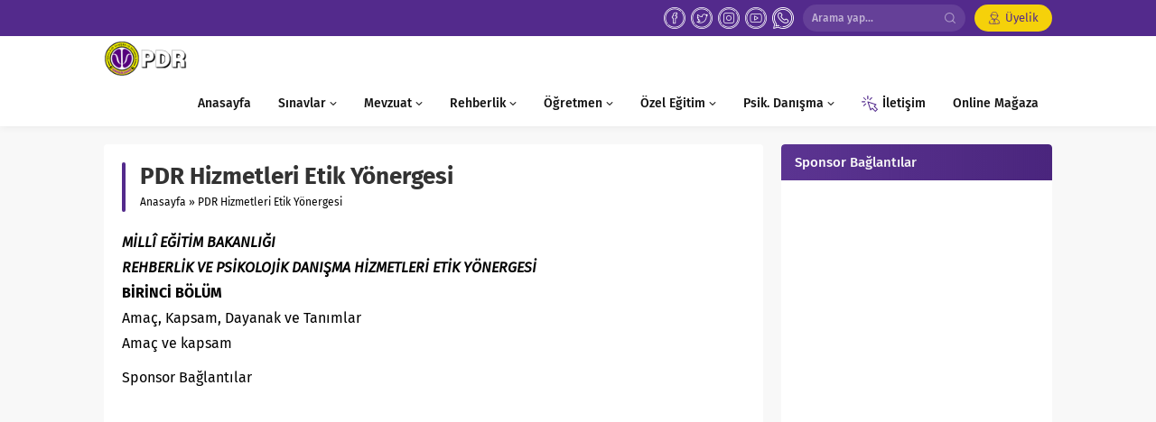

--- FILE ---
content_type: text/html; charset=UTF-8
request_url: https://www.rehberlikservisi.net/pdr-hizmetleri-etik-yonergesi/
body_size: 37245
content:
<!DOCTYPE html>
<html dir="ltr" lang="tr" prefix="og: https://ogp.me/ns#">
<head>
	<title>PDR Hizmetleri Etik Yönergesi | Rehberlik Servisi</title>
	<style>img:is([sizes="auto" i], [sizes^="auto," i]) { contain-intrinsic-size: 3000px 1500px }</style>
	
		<!-- All in One SEO 4.9.3 - aioseo.com -->
	<meta name="description" content="REHBERLİK VE PSİKOLOJİK DANIŞMA HİZMETLERİ ETİK YÖNERGESİ" />
	<meta name="robots" content="max-image-preview:large" />
	<meta name="msvalidate.01" content="B741081A89F0311ADE188B9ED7170932" />
	<meta name="yandex-verification" content="02f8f01fcac53eb5" />
	<link rel="canonical" href="https://www.rehberlikservisi.net/pdr-hizmetleri-etik-yonergesi/" />
	<meta name="generator" content="All in One SEO (AIOSEO) 4.9.3" />
		<meta property="og:locale" content="tr_TR" />
		<meta property="og:site_name" content="Rehberlik Servisi" />
		<meta property="og:type" content="article" />
		<meta property="og:title" content="PDR Hizmetleri Etik Yönergesi | Rehberlik Servisi" />
		<meta property="og:description" content="REHBERLİK VE PSİKOLOJİK DANIŞMA HİZMETLERİ ETİK YÖNERGESİ" />
		<meta property="og:url" content="https://www.rehberlikservisi.net/pdr-hizmetleri-etik-yonergesi/" />
		<meta property="og:image" content="https://www.rehberlikservisi.net/wp-content/uploads/etiktonerge345.png" />
		<meta property="og:image:secure_url" content="https://www.rehberlikservisi.net/wp-content/uploads/etiktonerge345.png" />
		<meta property="og:image:width" content="765" />
		<meta property="og:image:height" content="377" />
		<meta property="article:published_time" content="2020-10-22T13:55:24+00:00" />
		<meta property="article:modified_time" content="2020-10-22T13:55:24+00:00" />
		<meta property="article:publisher" content="https://www.facebook.com/groups/rehberlikservisi2015" />
		<meta name="twitter:card" content="summary" />
		<meta name="twitter:site" content="@RehberlikServ" />
		<meta name="twitter:title" content="PDR Hizmetleri Etik Yönergesi | Rehberlik Servisi" />
		<meta name="twitter:description" content="REHBERLİK VE PSİKOLOJİK DANIŞMA HİZMETLERİ ETİK YÖNERGESİ" />
		<meta name="twitter:image" content="https://www.rehberlikservisi.net/wp-content/uploads/etiktonerge345.png" />
		<script type="application/ld+json" class="aioseo-schema">
			{"@context":"https:\/\/schema.org","@graph":[{"@type":"BreadcrumbList","@id":"https:\/\/www.rehberlikservisi.net\/pdr-hizmetleri-etik-yonergesi\/#breadcrumblist","itemListElement":[{"@type":"ListItem","@id":"https:\/\/www.rehberlikservisi.net#listItem","position":1,"name":"Home","item":"https:\/\/www.rehberlikservisi.net","nextItem":{"@type":"ListItem","@id":"https:\/\/www.rehberlikservisi.net\/pdr-hizmetleri-etik-yonergesi\/#listItem","name":"PDR Hizmetleri Etik Y\u00f6nergesi"}},{"@type":"ListItem","@id":"https:\/\/www.rehberlikservisi.net\/pdr-hizmetleri-etik-yonergesi\/#listItem","position":2,"name":"PDR Hizmetleri Etik Y\u00f6nergesi","previousItem":{"@type":"ListItem","@id":"https:\/\/www.rehberlikservisi.net#listItem","name":"Home"}}]},{"@type":"Organization","@id":"https:\/\/www.rehberlikservisi.net\/#organization","name":"Rehberlik Servisi","description":"T\u00fcrkiye'nin En B\u00fcy\u00fck Psikolojik Dan\u0131\u015fma ve Rehberlik Grubu","url":"https:\/\/www.rehberlikservisi.net\/","telephone":"+905424909595","logo":{"@type":"ImageObject","url":"https:\/\/www.rehberlikservisi.net\/wp-content\/uploads\/Rslogomuz444.png","@id":"https:\/\/www.rehberlikservisi.net\/pdr-hizmetleri-etik-yonergesi\/#organizationLogo"},"image":{"@id":"https:\/\/www.rehberlikservisi.net\/pdr-hizmetleri-etik-yonergesi\/#organizationLogo"},"sameAs":["https:\/\/www.instagram.com\/rehberlikserv\/","https:\/\/www.youtube.com\/channel\/UCvNvBzhPdu0bl8Pm4Ej9xHw"]},{"@type":"WebPage","@id":"https:\/\/www.rehberlikservisi.net\/pdr-hizmetleri-etik-yonergesi\/#webpage","url":"https:\/\/www.rehberlikservisi.net\/pdr-hizmetleri-etik-yonergesi\/","name":"PDR Hizmetleri Etik Y\u00f6nergesi | Rehberlik Servisi","description":"REHBERL\u0130K VE PS\u0130KOLOJ\u0130K DANI\u015eMA H\u0130ZMETLER\u0130 ET\u0130K Y\u00d6NERGES\u0130","inLanguage":"tr-TR","isPartOf":{"@id":"https:\/\/www.rehberlikservisi.net\/#website"},"breadcrumb":{"@id":"https:\/\/www.rehberlikservisi.net\/pdr-hizmetleri-etik-yonergesi\/#breadcrumblist"},"image":{"@type":"ImageObject","url":"https:\/\/www.rehberlikservisi.net\/wp-content\/uploads\/etiktonerge345.png","@id":"https:\/\/www.rehberlikservisi.net\/pdr-hizmetleri-etik-yonergesi\/#mainImage","width":765,"height":377},"primaryImageOfPage":{"@id":"https:\/\/www.rehberlikservisi.net\/pdr-hizmetleri-etik-yonergesi\/#mainImage"},"datePublished":"2020-10-22T16:55:24+03:00","dateModified":"2020-10-22T16:55:24+03:00"},{"@type":"WebSite","@id":"https:\/\/www.rehberlikservisi.net\/#website","url":"https:\/\/www.rehberlikservisi.net\/","name":"Rehberlik Servisi","description":"T\u00fcrkiye'nin En B\u00fcy\u00fck Psikolojik Dan\u0131\u015fma ve Rehberlik Grubu","inLanguage":"tr-TR","publisher":{"@id":"https:\/\/www.rehberlikservisi.net\/#organization"}}]}
		</script>
		<!-- All in One SEO -->

<link rel="alternate" type="application/rss+xml" title="Rehberlik Servisi &raquo; akışı" href="https://www.rehberlikservisi.net/feed/" />
<link rel="alternate" type="application/rss+xml" title="Rehberlik Servisi &raquo; yorum akışı" href="https://www.rehberlikservisi.net/comments/feed/" />
<link rel='stylesheet' id='wp-block-library-css' href='https://www.rehberlikservisi.net/wp-includes/css/dist/block-library/style.min.css?ver=6.8.3' media='all' />
<style id='wp-block-library-theme-inline-css'>
.wp-block-audio :where(figcaption){color:#555;font-size:13px;text-align:center}.is-dark-theme .wp-block-audio :where(figcaption){color:#ffffffa6}.wp-block-audio{margin:0 0 1em}.wp-block-code{border:1px solid #ccc;border-radius:4px;font-family:Menlo,Consolas,monaco,monospace;padding:.8em 1em}.wp-block-embed :where(figcaption){color:#555;font-size:13px;text-align:center}.is-dark-theme .wp-block-embed :where(figcaption){color:#ffffffa6}.wp-block-embed{margin:0 0 1em}.blocks-gallery-caption{color:#555;font-size:13px;text-align:center}.is-dark-theme .blocks-gallery-caption{color:#ffffffa6}:root :where(.wp-block-image figcaption){color:#555;font-size:13px;text-align:center}.is-dark-theme :root :where(.wp-block-image figcaption){color:#ffffffa6}.wp-block-image{margin:0 0 1em}.wp-block-pullquote{border-bottom:4px solid;border-top:4px solid;color:currentColor;margin-bottom:1.75em}.wp-block-pullquote cite,.wp-block-pullquote footer,.wp-block-pullquote__citation{color:currentColor;font-size:.8125em;font-style:normal;text-transform:uppercase}.wp-block-quote{border-left:.25em solid;margin:0 0 1.75em;padding-left:1em}.wp-block-quote cite,.wp-block-quote footer{color:currentColor;font-size:.8125em;font-style:normal;position:relative}.wp-block-quote:where(.has-text-align-right){border-left:none;border-right:.25em solid;padding-left:0;padding-right:1em}.wp-block-quote:where(.has-text-align-center){border:none;padding-left:0}.wp-block-quote.is-large,.wp-block-quote.is-style-large,.wp-block-quote:where(.is-style-plain){border:none}.wp-block-search .wp-block-search__label{font-weight:700}.wp-block-search__button{border:1px solid #ccc;padding:.375em .625em}:where(.wp-block-group.has-background){padding:1.25em 2.375em}.wp-block-separator.has-css-opacity{opacity:.4}.wp-block-separator{border:none;border-bottom:2px solid;margin-left:auto;margin-right:auto}.wp-block-separator.has-alpha-channel-opacity{opacity:1}.wp-block-separator:not(.is-style-wide):not(.is-style-dots){width:100px}.wp-block-separator.has-background:not(.is-style-dots){border-bottom:none;height:1px}.wp-block-separator.has-background:not(.is-style-wide):not(.is-style-dots){height:2px}.wp-block-table{margin:0 0 1em}.wp-block-table td,.wp-block-table th{word-break:normal}.wp-block-table :where(figcaption){color:#555;font-size:13px;text-align:center}.is-dark-theme .wp-block-table :where(figcaption){color:#ffffffa6}.wp-block-video :where(figcaption){color:#555;font-size:13px;text-align:center}.is-dark-theme .wp-block-video :where(figcaption){color:#ffffffa6}.wp-block-video{margin:0 0 1em}:root :where(.wp-block-template-part.has-background){margin-bottom:0;margin-top:0;padding:1.25em 2.375em}
</style>
<style id='classic-theme-styles-inline-css'>
/*! This file is auto-generated */
.wp-block-button__link{color:#fff;background-color:#32373c;border-radius:9999px;box-shadow:none;text-decoration:none;padding:calc(.667em + 2px) calc(1.333em + 2px);font-size:1.125em}.wp-block-file__button{background:#32373c;color:#fff;text-decoration:none}
</style>
<link rel='stylesheet' id='aioseo/css/src/vue/standalone/blocks/table-of-contents/global.scss-css' href='https://www.rehberlikservisi.net/wp-content/plugins/all-in-one-seo-pack/dist/Lite/assets/css/table-of-contents/global.e90f6d47.css?ver=4.9.3' media='all' />
<style id='global-styles-inline-css'>
:root{--wp--preset--aspect-ratio--square: 1;--wp--preset--aspect-ratio--4-3: 4/3;--wp--preset--aspect-ratio--3-4: 3/4;--wp--preset--aspect-ratio--3-2: 3/2;--wp--preset--aspect-ratio--2-3: 2/3;--wp--preset--aspect-ratio--16-9: 16/9;--wp--preset--aspect-ratio--9-16: 9/16;--wp--preset--color--black: #000000;--wp--preset--color--cyan-bluish-gray: #abb8c3;--wp--preset--color--white: #ffffff;--wp--preset--color--pale-pink: #f78da7;--wp--preset--color--vivid-red: #cf2e2e;--wp--preset--color--luminous-vivid-orange: #ff6900;--wp--preset--color--luminous-vivid-amber: #fcb900;--wp--preset--color--light-green-cyan: #7bdcb5;--wp--preset--color--vivid-green-cyan: #00d084;--wp--preset--color--pale-cyan-blue: #8ed1fc;--wp--preset--color--vivid-cyan-blue: #0693e3;--wp--preset--color--vivid-purple: #9b51e0;--wp--preset--gradient--vivid-cyan-blue-to-vivid-purple: linear-gradient(135deg,rgba(6,147,227,1) 0%,rgb(155,81,224) 100%);--wp--preset--gradient--light-green-cyan-to-vivid-green-cyan: linear-gradient(135deg,rgb(122,220,180) 0%,rgb(0,208,130) 100%);--wp--preset--gradient--luminous-vivid-amber-to-luminous-vivid-orange: linear-gradient(135deg,rgba(252,185,0,1) 0%,rgba(255,105,0,1) 100%);--wp--preset--gradient--luminous-vivid-orange-to-vivid-red: linear-gradient(135deg,rgba(255,105,0,1) 0%,rgb(207,46,46) 100%);--wp--preset--gradient--very-light-gray-to-cyan-bluish-gray: linear-gradient(135deg,rgb(238,238,238) 0%,rgb(169,184,195) 100%);--wp--preset--gradient--cool-to-warm-spectrum: linear-gradient(135deg,rgb(74,234,220) 0%,rgb(151,120,209) 20%,rgb(207,42,186) 40%,rgb(238,44,130) 60%,rgb(251,105,98) 80%,rgb(254,248,76) 100%);--wp--preset--gradient--blush-light-purple: linear-gradient(135deg,rgb(255,206,236) 0%,rgb(152,150,240) 100%);--wp--preset--gradient--blush-bordeaux: linear-gradient(135deg,rgb(254,205,165) 0%,rgb(254,45,45) 50%,rgb(107,0,62) 100%);--wp--preset--gradient--luminous-dusk: linear-gradient(135deg,rgb(255,203,112) 0%,rgb(199,81,192) 50%,rgb(65,88,208) 100%);--wp--preset--gradient--pale-ocean: linear-gradient(135deg,rgb(255,245,203) 0%,rgb(182,227,212) 50%,rgb(51,167,181) 100%);--wp--preset--gradient--electric-grass: linear-gradient(135deg,rgb(202,248,128) 0%,rgb(113,206,126) 100%);--wp--preset--gradient--midnight: linear-gradient(135deg,rgb(2,3,129) 0%,rgb(40,116,252) 100%);--wp--preset--font-size--small: 13px;--wp--preset--font-size--medium: 20px;--wp--preset--font-size--large: 36px;--wp--preset--font-size--x-large: 42px;--wp--preset--spacing--20: 0.44rem;--wp--preset--spacing--30: 0.67rem;--wp--preset--spacing--40: 1rem;--wp--preset--spacing--50: 1.5rem;--wp--preset--spacing--60: 2.25rem;--wp--preset--spacing--70: 3.38rem;--wp--preset--spacing--80: 5.06rem;--wp--preset--shadow--natural: 6px 6px 9px rgba(0, 0, 0, 0.2);--wp--preset--shadow--deep: 12px 12px 50px rgba(0, 0, 0, 0.4);--wp--preset--shadow--sharp: 6px 6px 0px rgba(0, 0, 0, 0.2);--wp--preset--shadow--outlined: 6px 6px 0px -3px rgba(255, 255, 255, 1), 6px 6px rgba(0, 0, 0, 1);--wp--preset--shadow--crisp: 6px 6px 0px rgba(0, 0, 0, 1);}:where(.is-layout-flex){gap: 0.5em;}:where(.is-layout-grid){gap: 0.5em;}body .is-layout-flex{display: flex;}.is-layout-flex{flex-wrap: wrap;align-items: center;}.is-layout-flex > :is(*, div){margin: 0;}body .is-layout-grid{display: grid;}.is-layout-grid > :is(*, div){margin: 0;}:where(.wp-block-columns.is-layout-flex){gap: 2em;}:where(.wp-block-columns.is-layout-grid){gap: 2em;}:where(.wp-block-post-template.is-layout-flex){gap: 1.25em;}:where(.wp-block-post-template.is-layout-grid){gap: 1.25em;}.has-black-color{color: var(--wp--preset--color--black) !important;}.has-cyan-bluish-gray-color{color: var(--wp--preset--color--cyan-bluish-gray) !important;}.has-white-color{color: var(--wp--preset--color--white) !important;}.has-pale-pink-color{color: var(--wp--preset--color--pale-pink) !important;}.has-vivid-red-color{color: var(--wp--preset--color--vivid-red) !important;}.has-luminous-vivid-orange-color{color: var(--wp--preset--color--luminous-vivid-orange) !important;}.has-luminous-vivid-amber-color{color: var(--wp--preset--color--luminous-vivid-amber) !important;}.has-light-green-cyan-color{color: var(--wp--preset--color--light-green-cyan) !important;}.has-vivid-green-cyan-color{color: var(--wp--preset--color--vivid-green-cyan) !important;}.has-pale-cyan-blue-color{color: var(--wp--preset--color--pale-cyan-blue) !important;}.has-vivid-cyan-blue-color{color: var(--wp--preset--color--vivid-cyan-blue) !important;}.has-vivid-purple-color{color: var(--wp--preset--color--vivid-purple) !important;}.has-black-background-color{background-color: var(--wp--preset--color--black) !important;}.has-cyan-bluish-gray-background-color{background-color: var(--wp--preset--color--cyan-bluish-gray) !important;}.has-white-background-color{background-color: var(--wp--preset--color--white) !important;}.has-pale-pink-background-color{background-color: var(--wp--preset--color--pale-pink) !important;}.has-vivid-red-background-color{background-color: var(--wp--preset--color--vivid-red) !important;}.has-luminous-vivid-orange-background-color{background-color: var(--wp--preset--color--luminous-vivid-orange) !important;}.has-luminous-vivid-amber-background-color{background-color: var(--wp--preset--color--luminous-vivid-amber) !important;}.has-light-green-cyan-background-color{background-color: var(--wp--preset--color--light-green-cyan) !important;}.has-vivid-green-cyan-background-color{background-color: var(--wp--preset--color--vivid-green-cyan) !important;}.has-pale-cyan-blue-background-color{background-color: var(--wp--preset--color--pale-cyan-blue) !important;}.has-vivid-cyan-blue-background-color{background-color: var(--wp--preset--color--vivid-cyan-blue) !important;}.has-vivid-purple-background-color{background-color: var(--wp--preset--color--vivid-purple) !important;}.has-black-border-color{border-color: var(--wp--preset--color--black) !important;}.has-cyan-bluish-gray-border-color{border-color: var(--wp--preset--color--cyan-bluish-gray) !important;}.has-white-border-color{border-color: var(--wp--preset--color--white) !important;}.has-pale-pink-border-color{border-color: var(--wp--preset--color--pale-pink) !important;}.has-vivid-red-border-color{border-color: var(--wp--preset--color--vivid-red) !important;}.has-luminous-vivid-orange-border-color{border-color: var(--wp--preset--color--luminous-vivid-orange) !important;}.has-luminous-vivid-amber-border-color{border-color: var(--wp--preset--color--luminous-vivid-amber) !important;}.has-light-green-cyan-border-color{border-color: var(--wp--preset--color--light-green-cyan) !important;}.has-vivid-green-cyan-border-color{border-color: var(--wp--preset--color--vivid-green-cyan) !important;}.has-pale-cyan-blue-border-color{border-color: var(--wp--preset--color--pale-cyan-blue) !important;}.has-vivid-cyan-blue-border-color{border-color: var(--wp--preset--color--vivid-cyan-blue) !important;}.has-vivid-purple-border-color{border-color: var(--wp--preset--color--vivid-purple) !important;}.has-vivid-cyan-blue-to-vivid-purple-gradient-background{background: var(--wp--preset--gradient--vivid-cyan-blue-to-vivid-purple) !important;}.has-light-green-cyan-to-vivid-green-cyan-gradient-background{background: var(--wp--preset--gradient--light-green-cyan-to-vivid-green-cyan) !important;}.has-luminous-vivid-amber-to-luminous-vivid-orange-gradient-background{background: var(--wp--preset--gradient--luminous-vivid-amber-to-luminous-vivid-orange) !important;}.has-luminous-vivid-orange-to-vivid-red-gradient-background{background: var(--wp--preset--gradient--luminous-vivid-orange-to-vivid-red) !important;}.has-very-light-gray-to-cyan-bluish-gray-gradient-background{background: var(--wp--preset--gradient--very-light-gray-to-cyan-bluish-gray) !important;}.has-cool-to-warm-spectrum-gradient-background{background: var(--wp--preset--gradient--cool-to-warm-spectrum) !important;}.has-blush-light-purple-gradient-background{background: var(--wp--preset--gradient--blush-light-purple) !important;}.has-blush-bordeaux-gradient-background{background: var(--wp--preset--gradient--blush-bordeaux) !important;}.has-luminous-dusk-gradient-background{background: var(--wp--preset--gradient--luminous-dusk) !important;}.has-pale-ocean-gradient-background{background: var(--wp--preset--gradient--pale-ocean) !important;}.has-electric-grass-gradient-background{background: var(--wp--preset--gradient--electric-grass) !important;}.has-midnight-gradient-background{background: var(--wp--preset--gradient--midnight) !important;}.has-small-font-size{font-size: var(--wp--preset--font-size--small) !important;}.has-medium-font-size{font-size: var(--wp--preset--font-size--medium) !important;}.has-large-font-size{font-size: var(--wp--preset--font-size--large) !important;}.has-x-large-font-size{font-size: var(--wp--preset--font-size--x-large) !important;}
:where(.wp-block-post-template.is-layout-flex){gap: 1.25em;}:where(.wp-block-post-template.is-layout-grid){gap: 1.25em;}
:where(.wp-block-columns.is-layout-flex){gap: 2em;}:where(.wp-block-columns.is-layout-grid){gap: 2em;}
:root :where(.wp-block-pullquote){font-size: 1.5em;line-height: 1.6;}
</style>
<link rel='stylesheet' id='contact-form-7-css' href='https://www.rehberlikservisi.net/wp-content/plugins/contact-form-7/includes/css/styles.css?ver=6.1.4' media='all' />
<link rel='stylesheet' id='safirstyle-css' href='https://www.rehberlikservisi.net/wp-content/themes/lara-1/style.css?ver=1718276471' media='all' />
<style id='akismet-widget-style-inline-css'>

			.a-stats {
				--akismet-color-mid-green: #357b49;
				--akismet-color-white: #fff;
				--akismet-color-light-grey: #f6f7f7;

				max-width: 350px;
				width: auto;
			}

			.a-stats * {
				all: unset;
				box-sizing: border-box;
			}

			.a-stats strong {
				font-weight: 600;
			}

			.a-stats a.a-stats__link,
			.a-stats a.a-stats__link:visited,
			.a-stats a.a-stats__link:active {
				background: var(--akismet-color-mid-green);
				border: none;
				box-shadow: none;
				border-radius: 8px;
				color: var(--akismet-color-white);
				cursor: pointer;
				display: block;
				font-family: -apple-system, BlinkMacSystemFont, 'Segoe UI', 'Roboto', 'Oxygen-Sans', 'Ubuntu', 'Cantarell', 'Helvetica Neue', sans-serif;
				font-weight: 500;
				padding: 12px;
				text-align: center;
				text-decoration: none;
				transition: all 0.2s ease;
			}

			/* Extra specificity to deal with TwentyTwentyOne focus style */
			.widget .a-stats a.a-stats__link:focus {
				background: var(--akismet-color-mid-green);
				color: var(--akismet-color-white);
				text-decoration: none;
			}

			.a-stats a.a-stats__link:hover {
				filter: brightness(110%);
				box-shadow: 0 4px 12px rgba(0, 0, 0, 0.06), 0 0 2px rgba(0, 0, 0, 0.16);
			}

			.a-stats .count {
				color: var(--akismet-color-white);
				display: block;
				font-size: 1.5em;
				line-height: 1.4;
				padding: 0 13px;
				white-space: nowrap;
			}
		
</style>
<script src="https://www.rehberlikservisi.net/wp-includes/js/jquery/jquery.min.js?ver=3.7.1" id="jquery-core-js"></script>
<script src="https://www.rehberlikservisi.net/wp-includes/js/jquery/jquery-migrate.min.js?ver=3.4.1" id="jquery-migrate-js"></script>
<link rel="https://api.w.org/" href="https://www.rehberlikservisi.net/wp-json/" /><link rel="alternate" title="JSON" type="application/json" href="https://www.rehberlikservisi.net/wp-json/wp/v2/pages/6631" /><link rel="EditURI" type="application/rsd+xml" title="RSD" href="https://www.rehberlikservisi.net/xmlrpc.php?rsd" />
<link rel='shortlink' href='https://www.rehberlikservisi.net/?p=6631' />
<link rel="alternate" title="oEmbed (JSON)" type="application/json+oembed" href="https://www.rehberlikservisi.net/wp-json/oembed/1.0/embed?url=https%3A%2F%2Fwww.rehberlikservisi.net%2Fpdr-hizmetleri-etik-yonergesi%2F" />
<link rel="alternate" title="oEmbed (XML)" type="text/xml+oembed" href="https://www.rehberlikservisi.net/wp-json/oembed/1.0/embed?url=https%3A%2F%2Fwww.rehberlikservisi.net%2Fpdr-hizmetleri-etik-yonergesi%2F&#038;format=xml" />
	<meta name="viewport" content="width=device-width, initial-scale=1" />
	<meta charset="UTF-8" />
	<link rel="shortcut icon" href="https://www.rehberlikservisi.net/wp-content/uploads/2016/12/psikolojilogo.png">
		<!--[if lt IE 9]><script src="https://www.rehberlikservisi.net/wp-content/themes/lara-1/scripts/html5shiv.js"></script><![endif]-->
	<!-- Global site tag (gtag.js) - Google Analytics -->
<script async src="https://www.googletagmanager.com/gtag/js?id=UA-106048817-1"></script>
<script>
  window.dataLayer = window.dataLayer || [];
  function gtag(){dataLayer.push(arguments);}
  gtag('js', new Date());

  gtag('config', 'UA-106048817-1');
</script><style>#topbar .membershipButton,#menu li .icon,.mainHeading .allLink:hover,#menu .sub-menu li span.icon,.safirBox .title a:hover,.whitePost .title a:hover,.burcList .item:hover .title,footer .safirSocial a:hover,#loginMenu a:before,.authorsWidget .author-name a,#authorRelated .item a:hover,#authorRelated .item .title:before,#allAuthorsPage .post .author-name a:hover,aside.profile .userMenu a .icon:before,#profile .table .postContainer .title a:hover,a,h1,h2,h3,h4,h5,h6,#crumbs a:hover,#menu>ul>li:hover>a,#menu>ul>li.active>a,.advancedPostsWidget1 .item .title a:hover,.advancedPostsWidget2 .item .title a:hover,.listing.style1 .item .title a:hover,.listing.style2 .item .title a:hover,.safirForm p>span:before,#mobilemenu span.icon,#hamburgermenu .membership .membershipMenuButton{color:#532a8c;}#topbar .menu a:hover,.safirSocial a:hover,.mainHeading .icon,.safirCustomMenu a .icon,.owlWidget .owl-nav div:hover,.authorsWidget .arrows,#header-cont .toggleMenu,#header-cont .searchform .close,#hamburgermenu span.close,.hamburgerMenuButton{color:#f5d10a;}#topbar,.mainHeading,.safirCustomMenu a .icon,.slider2Widget .owl-dots .owl-dot.active,.tabbedWidget .tabheading,#header-cont .toggleMenu:before,#header-cont .searchform .close,#hamburgermenu span.close,.hamburgerMenuButton:before,.slider2Widget .owl-dots .owl-dot.active a,.authorsWidget .allLink a,.safirTop,.pageHeading:before,.safirnavi span,.safirnavi a,#gallery-nav a:hover,#gallery-nav a.active,form button.submit,form input[type=submit],.sfrIconForm form .fileLabel span.button,.safirButton,.pageHeading .inner:before,.safirnavi span,.safirnavi a,#content form input[type=submit],#gallery-links a,#switcher .icon{background:#532a8c;}#topbar .membershipButton,#header-cont .searchButton:before,#hamburgermenu .membership .membershipMenuButton:before{background:#f5d10a;}.safirthumb{padding-bottom:56.25%;}#header-logo{height:50px;}#header-logo img{max-height:40px;}#menu a{line-height:50px;}#menu .sub-menu{top:50px;}</style><link rel="icon" href="https://www.rehberlikservisi.net/wp-content/uploads/2016/11/cropped-psychology-32x32.png" sizes="32x32" />
<link rel="icon" href="https://www.rehberlikservisi.net/wp-content/uploads/2016/11/cropped-psychology-192x192.png" sizes="192x192" />
<link rel="apple-touch-icon" href="https://www.rehberlikservisi.net/wp-content/uploads/2016/11/cropped-psychology-180x180.png" />
<meta name="msapplication-TileImage" content="https://www.rehberlikservisi.net/wp-content/uploads/2016/11/cropped-psychology-270x270.png" />
		<style id="wp-custom-css">
			footer {clear:both;}		</style>
		</head>
<body class="wp-singular page-template-default page page-id-6631 wp-theme-lara-1 desktop stickySidebar">
<svg version="1.1" xmlns="http://www.w3.org/2000/svg" xmlns:xlink="http://www.w3.org/1999/xlink" viewBox="0 0 32 32" style="display:none"><symbol id="safiricon-icon1" viewBox="0 0 512 512"><path d="m256 0c-141 0-256 115-256 256 0 141 115 256 256 256 141 0 256-115 256-256 0-141-115-256-256-256z m0 472c-119 0-216-97-216-216 0-119 97-216 216-216 119 0 216 97 216 216 0 119-97 216-216 216z m99-238l-79 0 0-79c0-11-9-20-20-20-11 0-20 9-20 20l0 79-79 0c-11 0-20 9-20 20 0 11 9 20 20 20l79 0 0 79c0 11 9 20 20 20 11 0 20-9 20-20l0-79 79 0c11 0 20-9 20-20 0-11-9-20-20-20z"></path></symbol><symbol id="safiricon-icon10" viewBox="0 0 512 512"><path d="m370 0l-228 0c-19 0-35 16-35 35l0 442c0 19 16 35 35 35l228 0c19 0 35-16 35-35l0-442c0-19-16-35-35-35z m-151 25l74 0c2 0 4 2 4 4 0 2-2 4-4 4l-74 0c-2 0-4-2-4-4 0-2 2-4 4-4z m37 470c-10 0-17-8-17-18 0-9 7-17 17-17 10 0 17 8 17 17 0 10-7 18-17 18z m125-47l-250 0 0-393 250 0z"></path></symbol><symbol id="safiricon-icon11" viewBox="0 0 512 512"><path d="m512 424l-113-214 51-45c15-13 24-32 25-52 1-21-7-40-21-55-15-14-34-22-55-21-20 1-39 10-52 25l-45 51-214-113-53 53 27 27-7 6c-19 19-19 50 0 69 9 9 22 14 34 14 13 0 25-5 34-14l7-7 75 75-86 99-59-4-60 60 75 37-19 20 21 21 20-19 37 75 60-60-4-59 99-86 75 75-7 7c-9 9-14 21-14 34 0 13 5 25 14 34 10 9 22 14 35 14 12 0 24-5 34-14l6-7 27 27z m-410-291c-7 8-19 8-26 0-7-7-7-18 0-26l7-6 26 26z m-24-80l16-16 188 99-57 65z m85 387l-21 21-23-47 19-19-21-21-19 19-47-23 21-21 60 4 237-271c8-9 19-15 31-15 12 0 24 4 32 13 9 8 14 20 13 32 0 12-6 23-15 31l-271 237z m213-210l99 188-16 16-148-147z m29 206c-8 7-19 7-26 0-4-4-6-8-6-13 0-5 2-10 6-13l6-7 26 26z"></path></symbol><symbol id="safiricon-icon12" viewBox="0 0 512 512"><path d="m426 86c-45-45-105-70-168-70-131 0-238 107-238 238 0 42 11 83 31 119l-33 123 126-33c35 19 74 29 114 29l0 0c131 0 238-107 238-238 0-64-25-123-70-168z m-168 366l0 0c-36 0-71-10-101-28l-7-4-75 20 20-73-5-8c-20-31-30-68-30-105 0-109 89-198 198-198 53 0 102 21 140 58 37 37 58 87 58 140-1 109-89 198-198 198z m108-148c-6-3-35-18-40-20-6-2-10-3-14 3-4 6-15 20-19 24-3 3-7 4-13 1-5-3-25-9-47-30-18-15-30-35-33-41-4-6 0-9 2-12 7-8 13-16 15-20 2-4 1-8 0-11-2-3-14-32-19-44-5-11-10-10-13-10-4 0-8 0-12 0-4 0-10 1-15 7-6 6-21 21-21 50 0 29 21 57 24 61 3 4 42 64 102 90 14 6 25 10 34 13 14 4 27 4 37 2 11-2 35-14 40-28 5-14 5-26 4-28-2-3-6-4-12-7z"></path></symbol><symbol id="safiricon-icon13" viewBox="0 0 512 512"><path d="m352 220c0-11-8-20-20-20l-206 0c-11 0-20 9-20 20 0 11 9 20 20 20l206 0c12 0 20-9 20-20z m-226 60c-11 0-20 9-20 20 0 11 9 20 20 20l126 0c11 0 20-9 20-20 0-11-9-20-20-20z m47 192l-66 0c-22 0-40-18-40-40l0-352c0-22 18-40 40-40l245 0c23 0 40 18 40 40l0 123c0 11 9 20 20 20 12 0 20-9 20-20l0-123c0-44-35-80-80-80l-245 0c-45 0-80 36-80 80l0 352c0 44 35 80 80 80l66 0c12 0 20-9 20-20 0-11-8-20-20-20z m295-182c-24-24-62-24-85 0l-110 109c-2 2-4 5-5 8l-24 79c-2 7 0 15 5 20 4 4 9 6 14 6 2 0 4 0 6-1l81-22c3-1 6-3 8-5l110-110c23-23 23-61 0-84z m-134 162l-41 11 12-39 74-74 28 28z m106-106l-4 4-29-28 4-4c8-8 21-8 29 0 7 8 7 20 0 28z m-108-226l-206 0c-11 0-20 9-20 20 0 11 9 20 20 20l206 0c12 0 20-9 20-20 0-11-8-20-20-20z"></path></symbol><symbol id="safiricon-icon14" viewBox="0 0 512 512"><path d="m119 328l-27 165c-1 6 1 13 6 16 5 4 12 4 17 1l141-78 141 78c2 1 5 2 7 2 4 0 7-1 10-3 5-3 7-10 6-16l-27-165 114-117c5-5 6-11 4-17-2-5-7-10-13-10l-157-25-71-150c-5-11-23-11-28 0l-71 150-157 25c-6 0-11 5-13 10-2 6-1 12 4 17z m65-138c6-1 10-4 12-9l60-127 60 127c2 5 6 8 12 9l135 20-98 101c-4 4-6 9-5 14l23 141-119-66c-3-1-5-2-8-2-3 0-5 1-8 2l-119 66 23-141c1-5-1-10-5-14l-98-101z"></path></symbol><symbol id="safiricon-icon15" viewBox="0 0 512 512"><path d="m512 166c0-1 0-2-1-4l-29-91 0-10c2 0 4-1 6-2 7-5 10-14 5-21-4-7-13-10-20-5-4 2-8 1-11-3-1-2-1-5 0-8 4-7 1-16-6-20-8-4-17-1-21 6-6 13-5 27 3 39 3 6 8 10 14 13l0 11-29 91c-1 2-1 3-1 4 0 0 0 40 0 93l-46 0 0-17c0-8-7-15-15-15l-9 0c-3-25-13-49-28-67-15-18-33-30-53-34l0-20c2-1 4-2 6-3 7-4 10-13 5-21-4-7-13-9-20-5-4 2-8 1-11-3-1-2-1-5 0-8 4-7 1-16-6-20-8-4-17-1-21 6-6 13-5 28 3 39 3 6 8 10 14 13l0 22c-20 4-38 15-52 33-15 18-26 42-29 68l-9 0c-8 0-15 7-15 15l0 17-46 0 0-92c0 0 0 0 0 0 0-1 0-3-1-5l-28-88 0-13c2 0 4-1 6-2 7-5 10-14 5-21-4-7-13-10-20-5-4 2-8 1-11-3-1-2-1-5 0-8 4-7 1-16-6-20-8-4-17-1-21 6-6 13-5 27 3 39 3 6 8 10 14 13l0 8c0 0 0 0 0 1l-30 93c-1 2-1 4-1 5 0 0 0 0 0 0l0 330c0 8 7 15 15 15l482 0c8 0 15-7 15-15 0 0 0-331 0-331z m-45-44l9 30-18 0z m-45 167l0 193-46 0 0-193z m-166-134c32 0 59 31 66 72l-132 0c7-41 35-72 66-72z m-211-33l9 30-18 0z m15 360l-30 0 0-300 30 0z m30-193l46 0 0 193-46 0z m136 193l0-137 30-20 30 20 0 137z m90 0l0-145c0-5-3-10-7-12l-45-30c-5-4-11-4-16 0l-45 30c-4 2-7 7-7 12l0 145-30 0 0-225 180 0 0 225z m166 0l-30 0 0-300 30 0z"></path></symbol><symbol id="safiricon-icon16" viewBox="0 0 512 512"><path d="m437 256c55-50 89-102 69-138-22-40-92-35-165-12-17-61-46-106-85-106-39 0-68 45-85 105-19-5-37-10-53-12-6-19-23-32-43-32-21 0-39 15-44 35-11 5-20 12-25 22-20 36 13 88 68 138-55 50-88 102-68 138 23 41 93 34 164 12 18 61 47 106 86 106 39 0 68-45 85-105 7 2 14 3 21 5 3 22 21 39 44 39 19 0 35-12 41-28 36-2 52-17 59-29 20-36-13-88-69-138z m-405 124c-9-18 12-58 64-105 18 15 38 28 58 42 2 21 5 41 9 61-69 21-120 21-131 2z m119-101c-11-8-22-15-31-23 9-8 20-15 31-23 0 8 0 15 0 23 0 8 0 15 0 23z m3-84c-20 13-40 27-58 41-51-46-73-86-64-104 1-1 3-2 4-4 8 14 22 23 39 23 19 0 35-12 42-28 14 3 30 6 46 11-4 20-7 40-9 61z m171-20c-6-4-12-7-18-11-5-3-11-6-16-8 10-5 20-8 29-12 2 10 4 20 5 31z m-69-145c20 0 42 33 57 85-19 7-38 15-57 23-19-9-38-16-57-23 15-52 37-85 57-85z m-64 114c10 3 19 7 29 12-5 2-11 5-16 8l0 0c-6 4-12 7-18 11 1-11 3-21 5-31z m-5 193c6 4 12 7 18 11 6 3 11 5 17 8-11 5-20 8-30 12-2-10-4-20-5-31z m69 145c-20 0-42-33-57-85 20-8 39-15 57-24 19 9 38 17 57 24-15 52-37 85-57 85z m64-114c-9-4-19-8-29-12 6-3 11-5 16-8 6-4 12-7 18-11-1 11-3 21-5 31z m9-68c-11 7-24 14-37 22-12 6-24 12-36 18-12-6-24-12-36-18-13-8-26-15-37-23-1-14-2-28-2-43 0-15 1-30 2-44 11-7 24-14 37-22l0 0c12-6 24-13 36-18 12 6 24 12 36 18 13 8 26 15 37 22 1 14 2 29 2 44 0 15-1 30-2 44z m151-168c9 18-13 58-65 104-18-14-37-28-57-41-2-21-5-41-9-61 69-21 120-21 131-2z m-120 101c12 8 22 15 31 23-9 8-19 15-31 23 1-8 1-15 1-23 0-8 0-15-1-23z m120 147c-4 7-16 11-31 13-6-19-23-32-43-32-16 0-31 9-39 22-6-2-12-4-18-6 4-19 7-39 9-60 20-13 39-27 57-42 52 47 75 87 65 105z m-224-169c-25 0-45 20-45 45 0 25 20 45 45 45 25 0 45-20 45-45 0-25-20-45-45-45z"></path></symbol><symbol id="safiricon-icon17" viewBox="0 0 512 512"><path d="m395 203l-299 0c-18 0-32 14-32 32l0 21c0 76 42 145 110 180 5 3 11 1 14-4 3-6 1-12-4-15-61-31-99-93-99-161l0-21c0-6 5-11 11-11l299 0c6 0 10 5 10 11l0 21c0 68-37 130-98 161-5 3-7 9-4 15 1 3 5 5 9 5 2 0 3 0 5-1 68-35 110-104 110-180l0-21c0-18-15-32-32-32z m95 220c-2-4-6-7-10-7l-469 0c-5 0-9 3-10 7-2 4-1 8 2 11l24 24c14 14 33 22 53 22l331 0c20 0 39-8 53-22l24-24c3-3 4-7 2-11z m-41 20c-11 10-24 16-38 16l-331 0c-14 0-28-6-38-16l-6-6 418 0z m42-190c-28-18-74 2-79 4-6 2-8 9-6 14 3 5 9 8 14 5 11-4 44-15 60-5 7 5 11 14 11 28 0 42-86 68-120 75l-7 1c-6 1-10 7-9 13 1 5 6 8 11 8 0 0 1 0 2 0l7-2c6-1 137-26 137-95 0-22-7-37-21-46z m-163-140c18-21 18-55 0-77-3-5-10-5-15-2-4 4-5 11-1 15 11 14 11 37 0 51-18 22-18 56 0 77 2 3 5 4 8 4 2 0 5 0 7-2 4-4 5-10 1-15-11-14-11-37 0-51z m-64 0c18-21 18-55 0-77-3-5-10-5-15-2-4 4-5 11-1 15 11 14 11 37 0 51-18 22-18 56 0 77 2 3 5 4 8 4 2 0 5 0 7-2 4-4 5-10 1-15-11-14-11-37 0-51z m-64 0c18-21 18-55 0-77-3-5-10-5-15-2-4 4-5 11-1 15 11 14 11 37 0 51-18 22-18 56 0 77 2 3 5 4 8 4 2 0 5 0 7-2 4-4 5-10 1-15-11-14-11-37 0-51z"></path></symbol><symbol id="safiricon-icon18" viewBox="0 0 512 512"><path d="m256 484c-7 0-14-3-20-8-20-18-40-35-58-50l0 0c-52-44-96-82-127-119-35-42-51-82-51-125 0-42 14-81 41-109 26-29 62-45 102-45 30 0 57 9 80 28 13 9 23 20 33 34 10-14 21-25 33-34 23-19 50-28 80-28 40 0 76 16 102 45 27 28 41 67 41 109 0 43-16 83-51 125-31 37-75 75-127 119-18 15-37 32-58 50-6 5-13 8-20 8z m-113-426c-31 0-60 12-80 35-21 23-33 54-33 89 0 36 14 69 44 105 29 36 73 73 123 116l0 0c18 15 38 32 59 51 21-19 41-36 59-51 50-43 94-80 123-116 30-36 44-69 44-105 0-35-12-66-33-89-20-23-49-35-80-35-23 0-44 7-62 21-17 13-28 29-35 41-3 5-9 9-16 9-7 0-13-4-16-9-7-12-18-28-35-41-18-14-39-21-62-21z"></path></symbol><symbol id="safiricon-icon19" viewBox="0 0 512 512"><path d="m281 379c0 13-11 25-25 25-14 0-25-12-25-25 0-14 11-25 25-25 14 0 25 11 25 25z m-25-379c-141 0-256 114-256 256 0 141 114 256 256 256 141 0 256-114 256-256 0-141-114-256-256-256z m0 472c-119 0-216-97-216-216 0-119 97-216 216-216 119 0 216 97 216 216 0 119-97 216-216 216z m0-343c-44 0-80 35-80 80 0 11 9 20 20 20 11 0 20-9 20-20 0-23 18-40 40-40 22 0 40 17 40 40 0 22-18 40-40 40-11 0-20 8-20 20l0 50c0 11 9 20 20 20 11 0 20-9 20-20l0-33c34-9 60-40 60-77 0-45-36-80-80-80z"></path></symbol><symbol id="safiricon-icon2" viewBox="0 0 512 512"><path d="m254 276c1 0 1 0 2 0 0 0 0 0 0 0 1 0 1 0 2 0 31-1 56-12 74-32 41-46 34-125 34-133-3-56-30-83-52-96-16-9-35-15-57-15l-1 0c0 0 0 0 0 0l-1 0c-11 0-35 2-57 15-22 12-49 39-52 96-1 8-7 87 34 133 18 20 43 31 74 32z m-79-162c0-1 0-1 0-1 3-76 57-84 80-84l1 0c0 0 0 0 0 0 29 0 78 12 81 84 0 0 0 1 0 1 0 1 8 73-26 111-13 15-31 22-55 22 0 0 0 0 0 0 0 0 0 0-1 0-23 0-41-7-54-22-34-38-27-111-26-111z m299 293c0 0 0 0 0-1 0 0 0-1 0-2-1-21-2-70-48-86-1 0-1 0-1 0-48-13-88-40-88-40-7-5-16-3-20 3-5 7-3 15 3 20 2 1 44 31 97 44 25 9 27 35 28 60 0 1 0 1 0 2 0 10 0 25-2 33-17 10-85 43-187 43-102 0-170-33-187-43-2-9-2-23-2-33 0-1 0-2 0-3 1-24 3-50 28-59 53-13 95-43 97-44 6-5 8-14 3-20-4-6-13-8-20-4 0 1-39 28-88 41 0 0 0 0-1 0-46 16-47 65-48 86 0 1 0 1 0 2 0 0 0 1 0 1 0 5 0 33 6 48 1 2 3 5 5 6 3 2 80 51 207 51 128 0 204-49 207-51 3-1 5-4 6-6 5-14 5-43 5-48z"></path></symbol><symbol id="safiricon-icon20" viewBox="0 0 512 512"><path d="m508 423l-87-87 43-42c3-4 5-9 4-14-2-5-5-9-10-11l-255-85c-5-2-11 0-15 4-4 4-6 10-4 15l85 255c2 5 6 8 11 10 5 1 10-1 14-4l42-43 87 87c3 3 7 4 10 4 4 0 8-1 11-4l64-64c5-6 5-15 0-21z m-75 53l-86-87c-6-6-16-6-21 0l-36 36-68-203 203 68-36 36c-6 5-6 15 0 21l87 86z m-238-356c8 0 15-7 15-15l0-90c0-8-7-15-15-15-8 0-15 7-15 15l0 90c0 8 7 15 15 15z m-117-63c-6-6-15-6-21 0-6 6-6 15 0 21l64 64c6 6 15 6 21 0 6-6 6-15 0-21z m43 191l-64 64c-6 6-6 15 0 21 6 6 15 6 21 0l64-64c6-6 6-15 0-21-6-6-15-6-21 0z m148-106l64-64c6-6 6-15 0-21-6-6-15-6-21 0l-64 64c-6 6-6 15 0 21 6 6 15 6 21 0z m-149 53c0-8-7-15-15-15l-90 0c-8 0-15 7-15 15 0 8 7 15 15 15l90 0c8 0 15-7 15-15z"></path></symbol><symbol id="safiricon-icon21" viewBox="0 0 512 512"><path d="m497 91c0 0 0 0 0 0l-136 0 0-15c0-25-20-45-45-45l-120 0c-25 0-45 20-45 45l0 15-136 0c-8 0-15 7-15 15l0 330c0 25 20 45 45 45l422 0c25 0 45-20 45-45l0-330c0 0 0 0 0 0-1-10-7-15-15-15z m-316-15c0-8 7-15 15-15l120 0c8 0 15 7 15 15l0 15-150 0z m295 45l-46 140c-2 6-8 10-15 10l-84 0 0-15c0-8-7-15-15-15l-120 0c-8 0-15 7-15 15l0 15-84 0c-7 0-13-4-15-10l-46-140z m-175 150l0 30-90 0 0-30z m181 165c0 8-7 15-15 15l-422 0c-8 0-15-7-15-15l0-238 24 72c6 19 23 31 43 31l84 0 0 15c0 8 7 15 15 15l120 0c8 0 15-7 15-15l0-15 84 0c20 0 37-12 43-31l24-72z"></path></symbol><symbol id="safiricon-icon22" viewBox="0 0 512 512"><path d="m465 128l-6 0 0-62c0-26-21-47-47-47l-340 0c-37 0-68 29-72 65 0 3 0-20 0 337 0 39 32 72 72 72l393 0c26 0 47-21 47-47l0-271c0-26-21-47-47-47z m-393-77l340 0c8 0 15 7 15 15l0 62-355 0c-21 0-39-17-40-38 1-22 19-39 40-39z m393 410l-393 0c-22 0-40-18-40-40l0-273c12 8 25 12 40 12l393 0c8 0 15 7 15 15l0 65-121 0c-41 0-75 33-75 75 0 41 34 74 75 74l121 0 0 57c0 8-7 15-15 15z m15-104l-121 0c-24 0-43-19-43-42 0-24 19-43 43-43l121 0z m-92-42c0 13-10 23-23 23-13 0-24-10-24-23 0-13 11-24 24-24 13 0 23 11 23 24z"></path></symbol><symbol id="safiricon-icon23" viewBox="0 0 512 512"><path d="m458 110c-4-4-10-4-14 0-4 4-4 11 0 14 4 4 10 4 14 0 4-3 4-10 0-14z m37 315c-12-10-178-161-190-172l34-37c37 18 82 11 111-18 29-30 50-64 58-96 9-34 3-63-16-82-19-19-48-25-82-16-32 8-66 29-96 58-29 29-36 74-18 111l-40 36-32-29c8-25 2-54-17-73-13-12-90-89-105-104-4-4-10-4-14 0-4 4-4 10 0 14l84 83-14 14-84-83c-4-4-11-4-15 0-3 4-3 11 1 14l83 83-14 15-84-84c-4-3-10-3-14 1-4 3-4 10 0 14l84 83-14 14-84-83c-4-4-10-4-14 0-4 4-4 10 0 14 0 0 0 0 0 0 0 0 0 0 0 0 0 0 0 0 0 0 1 1 10 10 105 104 20 20 49 25 73 17l27 30-191 172c-22 18-23 52-2 72 20 21 54 20 72-2l170-188c2 3 167 187 168 188 18 22 52 23 72 2 21-20 20-54-2-72z m-166-349c26-27 57-45 86-53 27-6 49-3 63 11 14 14 17 36 11 63-8 29-26 60-53 86-29 29-75 30-105 3-32-29-33-79-2-110z m-207 116l-7-7 71-71 7 7c19 20 19 51 0 71-19 19-51 20-71 0z m77 21c3-2 6-4 8-7 3-2 5-5 7-8l27 25-18 16z m-127 268c0 0 0 0 0 0-11 14-31 15-43 2-13-12-12-32 2-43 0 0 0 0 0-1l8-7 41 41z m21-23l-39-39 15-14 38 38z m27-30l-36-36 223-202c4 4 7 8 11 11 1 1 3 2 4 4z m150-136l22-24 139 126-37 37z m151 169l-13-15 38-38 15 13z m62 22c-11 12-30 13-43-2l-6-6 41-41 6 6c0 0 0 0 0 0 14 11 15 31 2 43z m-49-343c-4-3-10-3-14 1-4 5-8 10-12 14-12 12-30 14-45 5-4-3-10-1-13 4-3 4-2 11 3 13 22 14 50 11 69-8 5-4 9-10 13-15 4-4 3-10-1-14z"></path></symbol><symbol id="safiricon-icon24" viewBox="0 0 512 512"><path d="m426 89c-39-57-101-89-170-89-69 0-131 32-170 89-39 56-48 128-24 191 6 17 16 33 30 49l150 177c4 4 9 6 14 6 5 0 10-2 14-6l150-177c14-16 24-32 30-49 24-63 15-135-24-191z m-10 178c-4 13-12 26-23 39 0 0 0 0 0 0l-137 160-137-160c-11-13-19-26-23-39-20-52-13-111 20-158 32-46 83-73 140-73 57 0 108 27 140 73 33 47 40 106 20 158z m-160-161c-55 0-100 45-100 100 0 56 45 101 100 101 55 0 100-45 100-101 0-55-45-100-100-100z m0 165c-36 0-64-29-64-65 0-35 28-64 64-64 36 0 64 29 64 64 0 36-28 65-64 65z"></path></symbol><symbol id="safiricon-icon25" viewBox="0 0 512 512"><path d="m379 229c-3-4-8-7-13-7l-95 0 0-33c46-3 89-20 122-50 37-33 58-77 58-124 0-8-7-15-15-15-8 0-15 7-15 15 0 76-66 138-150 144l0-4c0-8-7-15-15-15-8 0-15 7-15 15l0 4c-84-6-150-68-150-144 0-8-7-15-15-15-8 0-15 7-15 15 0 47 21 91 58 124 33 30 76 47 122 50l0 33-95 0c-5 0-10 3-13 7l-50 80c-3 6-3 13 2 18l160 180c3 3 7 5 11 5 4 0 8-2 11-5l160-180c5-5 5-12 2-18z m-148 23l50 0 15 50-80 0z m-77 0l45 0-14 50-62 0z m-25 80l56 0 34 100z m127 118l-39-118 78 0z m37-18l34-100 56 0z m34-130l-14-50 45 0 31 50z m115-140c-7-4-17-2-21 6l-15 26c-4 7-1 16 6 20 2 1 5 2 7 2 5 0 10-3 13-7l15-26c4-8 2-17-5-21z m58 70c-3-8-11-12-19-9l-28 10c-8 3-12 11-9 19 2 6 8 10 14 10 2 0 3 0 5-1l28-10c8-3 12-12 9-19z m-407-16c2 0 5-1 7-2 7-4 10-13 6-20l-15-26c-4-8-14-10-21-6-7 4-9 13-5 21l15 26c3 4 8 7 13 7z m-34 17l-28-10c-8-3-16 1-19 9-3 7 1 16 9 19l28 10c2 1 3 1 5 1 6 0 12-4 14-10 3-8-1-16-9-19z"></path></symbol><symbol id="safiricon-icon26" viewBox="0 0 512 512"><path d="m256 0c-141 0-256 115-256 256 0 141 115 256 256 256 141 0 256-115 256-256 0-141-115-256-256-256z m-166 102c36 39 57 87 60 139l-119 0c3-53 25-102 59-139z m-59 169l119 0c-3 52-24 100-60 139-34-37-56-86-59-139z m210 210c-49-3-93-21-129-51 41-43 65-99 69-159l60 0z m0-240l-60 0c-4-60-28-116-69-159 36-30 80-48 129-51z m240 0l-119 0c3-52 24-100 60-139 34 37 56 86 59 139z m-210-210c49 3 93 21 129 51-41 43-65 99-69 159l-60 0z m0 450l0-210 60 0c4 60 28 116 69 159-36 30-80 48-129 51z m151-71c-36-39-57-87-60-139l119 0c-3 53-25 102-59 139z"></path></symbol><symbol id="safiricon-icon27" viewBox="0 0 512 512"><path d="m482 334l0-206 20-8c6-2 10-8 10-14 0-6-4-12-10-14l-241-91c-3-1-7-1-10 0l-241 91c-6 2-10 8-10 14 0 6 4 12 10 14l81 30 0 110c0 6 4 11 9 14 50 20 102 30 156 30 54 0 106-10 156-30 5-3 9-8 9-14l0-110 31-11 0 195c-17 6-30 22-30 42 0 12 4 22 11 30-7 8-11 18-11 30l0 61c0 8 7 15 15 15l60 0c8 0 15-7 15-15l0-61c0-12-4-22-11-30 7-8 11-18 11-30 0-20-13-36-30-42z m-226-303l198 75c-8 3-189 71-198 74-7-2-184-69-198-74z m135 218c-87 33-183 33-270 0l0-87 130 48c3 1 7 1 10 0l130-48z m76 112c8 0 15 7 15 15 0 8-7 15-15 15-8 0-15-7-15-15 0-8 7-15 15-15z m15 121l-30 0 0-46c0-8 7-15 15-15 8 0 15 7 15 15z m-211-376c0 8-7 15-15 15-8 0-15-7-15-15 0-8 7-15 15-15 8 0 15 7 15 15z"></path></symbol><symbol id="safiricon-icon28" viewBox="0 0 512 512"><path d="m502 103c0 0 0 0 0 0l-34 0 0-12c1-4-2-8-7-10-23-6-47-9-71-9-40 0-94 9-134 50-40-41-94-50-134-50-24 0-48 3-71 9-5 2-8 6-8 10l0 12-33 0c-6 0-10 4-10 10l0 317c0 5 4 10 10 10 2 0 3-1 5-2 1 0 100-54 239-20l2 0c1 1 2 1 2 0 139-35 239 19 239 20 3 2 7 2 10 0 3-1 5-5 5-8l0-317c0-6-4-10-10-10z m-482 311l0-291 24 0 0 249c0 5 4 10 9 10 1 0 1 0 2 0 21-4 41-5 62-5 29-1 57 3 85 12-62-7-125 1-182 25z m97-57c-18 0-36 1-54 3l0-261c19-4 39-6 59-6 37 0 88 8 124 48l0 248c-21-14-61-32-129-32z m149-216c35-39 87-48 124-48 20 0 39 2 59 6l0 261c-18-2-36-3-54-3-68 0-108 18-129 31z m226 273c-58-24-120-32-182-25 27-9 56-13 85-12 21 0 42 1 62 4 6 1 11-2 12-8 0 0 0-1 0-1l0-249 23 0z"></path></symbol><symbol id="safiricon-icon29" viewBox="0 0 512 512"><path d="m209 106c-27-19-54-44-74-73l-18-26c-3-6-10-8-16-6-7 2-11 7-11 14l0 235c-9-5-19-8-30-8-33 0-60 27-60 60 0 33 27 60 60 60 33 0 60-27 60-60l0-238c21 27 48 49 72 67 11 8 18 21 18 36 0 25-20 45-45 45-8 0-15 7-15 15 0 8 7 15 15 15 41 0 75-34 75-75 0-24-11-46-31-61z m284 17l-212 60c-7 1-11 7-11 14l0 203c-9-5-19-8-30-8-33 0-60 27-60 60 0 33 27 60 60 60 33 0 60-27 60-60 0-3 0-184 0-184l182-51 0 123c-9-5-19-8-30-8-33 0-60 27-60 60 0 33 27 60 60 60 33 0 60-27 60-60 0-3 0-255 0-255 0-10-9-17-19-14z"></path></symbol><symbol id="safiricon-icon3" viewBox="0 0 512 512"><path d="m504 2c-5-3-11-3-15 1-29 18-58 41-79 88-42-38-97-60-154-60-37 0-74 9-106 26l0-42c0-8-7-15-15-15-8 0-15 7-15 15l0 106-30 0 0-106c0-8-7-15-15-15-8 0-15 7-15 15l0 106-30 0 0-106c0-8-7-15-15-15-8 0-15 7-15 15 0 6 0 144 0 151 0 20 13 36 30 42l0 259c0 25 20 45 45 45 25 0 45-20 45-45l0-31c39 30 87 46 136 46 63 0 124-27 166-73l0 58c0 25 20 45 45 45 25 0 45-20 45-45 0-5 0-445 0-452 0-6-3-11-8-13z m-354 90c31-20 68-31 106-31 54 0 106 22 143 61-4 13-6 27-7 40-30-43-80-71-136-71-39 0-77 14-106 38z m-19 111c10-7 17-19 19-31 25-32 65-51 106-51 75 0 136 61 136 135 0 74-61 135-136 135-75 0-136-61-136-135 0-19 4-36 11-53z m-41 264c0 8-7 15-15 15-8 0-15-7-15-15l0-256 30 0z m15-286l-60 0c-8 0-15-7-15-15l0-15 90 0 0 15c0 8-7 15-15 15z m317 179c-36 57-99 92-166 92-50 0-99-20-136-55l0-47c30 43 80 71 136 71 64 0 120-37 148-90 1 0 2 0 3 0l15 0z m60 107c0 8-7 15-15 15-8 0-15-7-15-15l0-151c0-8-7-15-15-15l-15 0 0-129c0-49 23-97 60-128 0 12 0 415 0 423z"></path></symbol><symbol id="safiricon-icon30" viewBox="0 0 512 512"><path d="m467 61l-422 0c-25 0-45 20-45 45l0 300c0 25 20 45 45 45l422 0c25 0 45-20 45-45l0-300c0-25-20-45-45-45z m-6 30l-204 204-206-204z m-431 309l0-288 144 143z m21 21l145-145 50 51c6 5 16 5 22 0l49-50 144 144z m431-21l-144-144 144-144z"></path></symbol><symbol id="safiricon-icon31" viewBox="0 0 512 512"><path d="m227 2c-116 13-210 104-225 219-21 164 112 303 274 290 59-4 115-31 159-72l3-3c5-4 5-11 1-15l-15-16c-4-4-10-4-15 0l-8 7c-48 45-115 66-182 54-95-16-168-97-176-193-10-127 93-234 219-230 117 3 207 102 207 219l0 15c0 25-21 45-47 43-22-2-38-22-38-45l0-94c0-6-5-10-11-10l-21 0c-4 0-8 2-10 6-21-24-52-38-86-38-65 0-117 52-117 117 0 65 52 117 117 117 41 0 77-21 98-52 16 26 45 44 79 41 45-3 79-42 79-88l0-18c0-151-131-272-285-254z m29 329c-41 0-75-34-75-75 0-41 34-75 75-75 41 0 75 34 75 75 0 41-34 75-75 75z"></path></symbol><symbol id="safiricon-icon32" viewBox="0 0 512 512"><path d="m256 0c-141 0-256 115-256 256 0 141 115 256 256 256 141 0 256-115 256-256 0-141-115-256-256-256z m0 491c-129 0-235-106-235-235 0-129 106-235 235-235 129 0 235 106 235 235 0 129-106 235-235 235z m203-168c7-22 10-44 10-67 0-118-95-213-213-213-118 0-213 95-213 213 0 118 95 213 213 213 82 0 158-48 193-123l-19-9c-8 18-19 33-31 47l-15-15-15 15 15 15c-27 24-60 40-96 46l0-18-21 0 0 21c-4 0-7 0-11 0-4 0-7 0-11-1l0-20-21 0 0 18c-36-6-69-22-96-46l15-15-15-15-15 15c-28-32-46-72-48-117l20 0 0-22-20 0c2-45 20-85 48-117l15 15 15-15-15-15c27-24 60-40 96-46l0 18 21 0 0-20c4-1 7-1 11-1 4 0 7 0 11 1l0 20 21 0 0-18c36 6 69 22 96 46l-15 15 15 15 15-15c28 32 46 72 48 117l-20 0 0 22 21 0c-1 17-4 33-10 49z m-104-181l-99 99-78-78-15 15 78 78-14 14 15 15 14-14 14 14 15-15-14-14 99-99z"></path></symbol><symbol id="safiricon-icon33" viewBox="0 0 512 512"><path d="m255 202c11 0 20 9 20 20 0 11-9 20-20 20-11 0-20-9-20-20 0-11 9-20 20-20z m70 20c0 11 9 20 20 20 11 0 20-9 20-20 0-11-9-20-20-20-11 0-20 9-20 20z m-180 0c0 11 9 20 20 20 11 0 20-9 20-20 0-11-9-20-20-20-11 0-20 9-20 20z m349 188c24 23 24 61 0 84-11 12-27 18-42 18-15 0-31-6-42-18l-110-109c-3-2-4-5-5-8l-24-79c-2-7 0-15 5-20 5-5 12-7 19-5l81 22c3 1 6 3 9 5z m-162-50l74 74 28-28-74-74-40-11z m134 78l-4-4-28 28 4 4c8 8 20 8 28 0 8-8 8-20 0-28z m-199-24c-4 1-7 1-11 1-32 0-63-6-92-18-5-2-10-2-15 0l-91 38 30-72c3-7 2-16-3-21-30-33-45-73-45-114 0-104 97-188 216-188 119 0 216 84 216 188 0 24-6 49-18 73-5 10-1 22 9 27 10 5 22 1 27-9 15-30 22-60 22-91 0-126-115-228-256-228-141 0-256 102-256 228 0 47 16 92 47 130l-45 107c-4 8-2 16 4 22 4 4 9 6 14 6 3 0 5-1 8-2l129-54c31 12 65 18 99 18 4 0 9 0 13-1 11 0 19-9 19-20 0-11-10-20-21-20z"></path></symbol><symbol id="safiricon-icon34" viewBox="0 0 512 512"><path d="m509 479l-149-149c28-35 45-79 45-127 0-112-91-203-202-203-112 0-203 91-203 203 0 111 91 202 203 202 48 0 92-17 127-45l149 149c4 4 11 4 15 0l15-15c4-4 4-11 0-15z m-306-116c-89 0-160-72-160-160 0-89 71-160 160-160 88 0 160 71 160 160 0 88-72 160-160 160z"></path></symbol><symbol id="safiricon-icon35" viewBox="0 0 512 512"><path d="m452 40l-24 0 0-40-40 0 0 40-264 0 0-40-40 0 0 40-24 0c-33 0-60 27-60 60l0 352c0 33 27 60 60 60l392 0c33 0 60-27 60-60l0-352c0-33-27-60-60-60z m20 412c0 11-9 20-20 20l-392 0c-11 0-20-9-20-20l0-264 432 0z m0-304l-432 0 0-48c0-11 9-20 20-20l24 0 0 40 40 0 0-40 264 0 0 40 40 0 0-40 24 0c11 0 20 9 20 20z m-396 82l40 0 0 40-40 0z m80 0l40 0 0 40-40 0z m80 0l40 0 0 40-40 0z m80 0l40 0 0 40-40 0z m80 0l40 0 0 40-40 0z m-320 80l40 0 0 40-40 0z m80 0l40 0 0 40-40 0z m80 0l40 0 0 40-40 0z m80 0l40 0 0 40-40 0z m-240 80l40 0 0 40-40 0z m80 0l40 0 0 40-40 0z m80 0l40 0 0 40-40 0z m80 0l40 0 0 40-40 0z m80-80l40 0 0 40-40 0z"></path></symbol><symbol id="safiricon-icon36" viewBox="0 0 512 512"><path d="m272 512l-32 0c-26 0-47-21-47-47l0-11c-11-4-22-8-32-13l-8 7c-19 19-49 19-67 0l-22-22c-19-18-19-48 0-67l7-8c-5-10-9-21-13-32l-11 0c-26 0-47-21-47-47l0-32c0-26 21-47 47-47l11 0c4-11 8-22 13-32l-7-8c-19-19-19-49 0-67l22-22c19-19 48-19 67 0l8 7c10-5 21-9 32-13l0-11c0-26 21-47 47-47l32 0c26 0 47 21 47 47l0 11c11 4 22 8 32 13l8-7c19-19 49-19 67 0l22 22c19 18 19 48 0 67l-7 8c5 10 9 21 13 32l11 0c26 0 47 21 47 47l0 32c0 26-21 47-47 47l-11 0c-4 11-8 22-13 32l7 8c19 19 19 49 0 67l-22 22c-18 19-48 19-67 0l-8-7c-10 5-21 9-32 13l0 11c0 26-21 47-47 47z m-106-103c14 9 29 15 46 19 6 2 11 8 11 15l0 22c0 9 7 17 17 17l32 0c10 0 17-8 17-17l0-22c0-7 5-13 11-15 17-4 32-10 46-19 6-3 14-2 19 2l15 16c7 7 18 7 24 0l23-23c7-6 7-17 0-24l-16-15c-4-5-5-13-2-19 9-14 15-29 19-46 2-6 8-11 15-11l22 0c9 0 17-7 17-17l0-32c0-10-8-17-17-17l-22 0c-7 0-13-5-15-11-4-17-10-32-19-46-3-6-2-14 2-19l16-15c7-7 7-18 0-24l-23-23c-6-7-17-7-24 0l-15 16c-5 4-13 5-19 2-14-9-29-15-46-19-6-2-11-8-11-15l0-22c0-9-7-17-17-17l-32 0c-10 0-17 8-17 17l0 22c0 7-5 13-11 15-17 4-32 10-46 19-6 3-14 2-19-2l-15-16c-7-7-18-7-24 0l-23 23c-7 6-7 17 0 24l16 15c4 5 5 13 2 19-9 14-15 29-19 46-2 6-8 11-15 11l-22 0c-9 0-17 7-17 17l0 32c0 10 8 17 17 17l22 0c7 0 13 5 15 11 4 17 10 32 19 46 3 6 2 14-2 19l-16 15c-7 7-7 18 0 24l23 23c6 7 17 7 24 0l15-16c4-3 11-6 19-2z m90-42c-61 0-111-50-111-111 0-61 50-111 111-111 61 0 111 50 111 111 0 61-50 111-111 111z m0-192c-45 0-81 36-81 81 0 45 36 81 81 81 45 0 81-36 81-81 0-45-36-81-81-81z"></path></symbol><symbol id="safiricon-icon37" viewBox="0 0 512 512"><path d="m21 299l0 160c0 29 24 53 53 53l384 0c30 0 54-24 54-53l0-160z m232-250l-80 19 67 98 86-19z m-102 24l-86 20 66 98 87-20z m360 20l-18-69c-4-17-21-27-38-23l-72 17 68 100 52-12c3 0 6-2 7-5 2-2 2-5 1-8z m-150-70l-85 20 73 98 80-18z m-233 169l-34 85 84 0 34-85z m107 0l-34 85 84 0 34-85z m266 0l-52 0-35 85 98 0 0-74c0-6-5-11-11-11z m-159 0l-34 85 83 0 35-85z m-299-93l-18 4c-8 2-16 7-20 14-5 8-6 16-4 25l20 78 0 57 50 0 32-80 6-1z"></path></symbol><symbol id="safiricon-icon38" viewBox="0 0 512 512"><path d="m477 26l-442 0c-19 0-35 16-35 35l0 300c0 19 16 35 35 35l161 0 0 60-33 0c-8 0-15 7-15 15 0 8 7 15 15 15l186 0c8 0 15-7 15-15 0-8-7-15-15-15l-33 0 0-60 161 0c19 0 35-16 35-35l0-300c0-19-16-35-35-35z m-447 35c0-3 2-5 5-5l442 0c3 0 5 2 5 5l0 245-452 0z m256 395l-60 0 0-60 60 0z m196-95c0 3-2 5-5 5l-442 0c-3 0-5-2-5-5l0-25 452 0z"></path></symbol><symbol id="safiricon-icon39" viewBox="0 0 512 512"><path d="m76 240c12 0 23-5 31-13l44 22c0 2 0 4 0 6 0 25 20 45 45 45 25 0 45-20 45-45 0-7-2-14-4-19l60-60c5 2 12 4 19 4 25 0 45-20 45-45 0-5-1-9-2-13l52-40c7 5 16 8 25 8 25 0 45-20 45-45 0-25-20-45-45-45-25 0-45 20-45 45 0 5 1 9 2 13l-52 40c-7-5-16-8-25-8-25 0-45 20-45 45 0 7 2 14 4 19l-60 60c-5-2-12-4-19-4-12 0-23 5-31 13l-44-22c0-2 0-4 0-6 0-25-20-45-45-45-25 0-45 20-45 45 0 25 20 45 45 45z m360-210c8 0 15 7 15 15 0 8-7 15-15 15-8 0-15-7-15-15 0-8 7-15 15-15z m-120 90c8 0 15 7 15 15 0 8-7 15-15 15-8 0-15-7-15-15 0-8 7-15 15-15z m-120 120c8 0 15 7 15 15 0 8-7 15-15 15-8 0-15-7-15-15 0-8 7-15 15-15z m-120-60c8 0 15 7 15 15 0 8-7 15-15 15-8 0-15-7-15-15 0-8 7-15 15-15z m421 302l-16 0 0-317c0-8-7-15-15-15l-60 0c-8 0-15 7-15 15l0 317-30 0 0-227c0-8-7-15-15-15l-60 0c-8 0-15 7-15 15l0 227-30 0 0-107c0-8-7-15-15-15l-60 0c-8 0-15 7-15 15l0 107-30 0 0-167c0-8-7-15-15-15l-60 0c-8 0-15 7-15 15l0 167-16 0c-8 0-15 7-15 15 0 8 7 15 15 15l482 0c8 0 15-7 15-15 0-8-7-15-15-15z m-76-302l30 0 0 302-30 0z m-120 90l30 0 0 212-30 0z m-120 120l30 0 0 92-30 0z m-120-60l30 0 0 152-30 0z"></path></symbol><symbol id="safiricon-icon4" viewBox="0 0 512 512"><path d="m506 236l-208-209c0-1-1-1-1-1-23-21-57-21-80 0 0 0-1 0-1 0l-210 210c-8 8-8 21 0 29 8 7 20 7 28 0l16-16 0 173c0 44 36 80 80 80l72 0c11 0 20-9 20-20l0-163 70 0 0 163c0 11 9 20 20 20l70 0c44 0 80-36 80-80 0-12-9-20-20-20-11 0-20 8-20 20 0 22-18 40-40 40l-50 0 0-163c0-12-9-20-20-20l-110 0c-11 0-20 8-20 20l0 163-52 0c-22 0-40-18-40-40l0-212c0-1 0-1 0-1l154-154c7-6 18-6 26 0l152 153 0 114c0 11 9 20 20 20 11 0 20-9 20-20l0-73 16 16c4 4 9 6 14 6 5 0 10-2 14-6 8-8 8-21 0-29z"></path></symbol><symbol id="safiricon-icon40" viewBox="0 0 512 512"><path d="m370 113l1 4-6 1-1 8 7 0 9-1 5-5-5-2-3-3-4-7-2-9-8 1-2 3 0 4 4 3z m-6 3l0-5-4-2-7 2-4 7 0 5 5 0z m-129 21l-2 4-6 0 0 3 1 0c0 0 0 1 0 2l5 0 2-2 1-3 3 0 1-3-3-1z m-18 7l0 3 5 0 1-4-3-2z m291 107c0-7 0-14-1-22-2-24-8-47-17-69-1-1-1-3-2-5-11-27-28-52-48-73-1-2-2-3-3-4-4-4-8-8-12-12-45-41-105-66-171-66-66 0-127 26-172 67-11 10-20 21-29 32-33 43-53 97-53 155 0 140 114 254 254 254 99 0 184-56 226-139 9-17 16-36 21-55 1-5 2-10 3-16 3-14 4-29 4-44 0-1 0-2 0-3z m-48-101l2-2c2 4 3 8 5 12l-2 0-5 0z m-37-44l1-12c4 4 7 9 11 13l-5 7-16 0-1-3z m-306-29l0 0 5 0 1-2 8 0 0 4-2 3-12 0z m8 12c0 0 5-1 6-1 0 0 0 5 0 5l-12 1-2-3z m351 101l-18 0-12-9-11 1 0 8-4 0-4-3-21-6 0-13-26 2-8 4-11 0-5 0-12 7 0 13-26 19 2 8 5 0-1 7-4 2 0 19 22 26 10 0 1-2 17 0 5-5 10 0 5 6 15 1-2 20 16 29-8 16 0 8 7 7 0 19 9 11 0 16 8 0c-43 53-108 86-181 86-129 0-233-104-233-233 0-32 7-63 19-91l0-7 8-11c3-5 6-10 9-16l1 5-10 11c-3 6-6 12-8 18l0 13 9 5 0 18 9 16 8 1 1-5-9-14-2-13 6 0 2 13 13 19-4 6 9 13 20 5 0-3 8 1-1 5 7 2 10 2 13 16 18 2 2 14-12 9-1 13-1 8 17 22 2 7c0 0 6 2 7 2 0 0 14 10 14 10l0 40 5 1-3 19 8 11-2 18 11 19 14 12 14 0 1-4-10-9 0-4 2-5 1-6-7 0-4-4 6-6 1-4-7-2 1-4 9-1 14-7 4-8 15-19-3-14 4-8 13 0 9-7 3-28 10-12 2-9-9-3-6-9-21-1-16-6-1-11-5-10-15 0-8-13-8-4 0 4-14 1-5-7-14-3-12 13-19-3-1-21-14-2 6-10-2-6-18 12-11-2-4-8 3-9 6-12 14-7 27 0 0 8 10 5-1-14 8-8 14-9 1-7 14-15 16-8-2-1 11-10 3 1 2 2 4-4 1 0-4-1-5-2 0-4 3-2 5 0 2 1 2 5 2-1 0 0 1 0 7-1 1-4 4 1 0 4-3 3 0 0 0 4 13 4c0 0 0 0 0 0l3 0 0-6-10-4-1-3 9-3 0-8-9-6 0-13-12 6-5 0 1-11-16-4-7 6 0 15-12 4-5 11-6 0 0-13-11-1-6-4-3-9 21-12 10-3 1 7 6 0 1-4 5-1 1-1-3-1-1-4 8 0 4-5 0 0 0 0 2-1 15-2 7 5-18 10 23 5 3-7 9 0 4-7-7-2 0-8-22-10-15 2-9 4 1 11-9-1-1-6 8-8-15-1-5 2-2 5 6 1-1 6-10 0-1 4-15 1c0 0 0-9-1-9 0 0 12 0 12 0l8-8-5-2-6 6-10-1-6-8-13 0-14 10 12 0 2 3-4 4 14 0 2 5-15-1-1-4-10-2-5-3-12 1c39-29 86-45 137-45 59 0 113 22 154 58l-3 5-11 4-4 5 1 6 5 1 4 8 9-4 2 11-3 0-8-1-8 2-9 12-12 2-2 10 5 1-1 7-12-3-11 3-2 6 2 13 6 3 11 0 7-1 2-6 12-15 7 2 8-7 1 5 18 13-2 3-8-1 3 5 5 1 6-3 0-7 2-1-2-2-12-7-3-9 10 0 3 3 9 8 0 9 9 9 4-13 6-3 1 10 6 7 12 0c3 6 5 12 7 18z m-337-75l6-2 5 1-2 7-6 2z m32 18l0 5-14 0-5-2 1-3 7-3 9 0 0 3z m6 7l0 4-3 2-4 1c0 0 0-7 0-7z m-4-2l0-6 5 4z m3 11l0 4-4 4-7 0 1-5 4-1 0-1z m-19-9l8 0-10 13-4-2 1-6z m32 7l0 5-8 0-2-3 0-4 1 0z m-7-6l2-2 4 2-3 2z m298 60l1-1c0 2 1 3 1 4z m-440-45l0 7c2-6 5-12 8-18z"></path></symbol><symbol id="safiricon-icon41" viewBox="0 0 512 512"><path d="m511 273c-2-13-15-23-41-31-20-6-47-10-75-11l0-109c0-2-1-4-2-6-4-12-17-21-41-28-23-7-53-11-84-11-32 0-62 4-84 11-18 5-41 16-41 34 0 1 1 3 1 4l1 46c-66-13-130 31-143 97-1 8-2 15-2 23 0 67 55 122 122 122 28 0 55-10 77-27 19 4 42 7 65 7 6 28 67 41 124 41 31 0 61-4 83-11 19-6 41-16 41-35l0-112c0-1 0-2-1-4z m-321-166c21-6 48-10 78-10 29 0 57 4 78 10 22 7 27 14 27 15 0 2-5 9-27 15-21 7-49 10-78 10-29 0-55-3-76-9-21-6-28-13-28-16 0 0 0 0 0 0 0-1 5-8 26-15z m184 41l0 26c-1 1-1 3-1 5 0 1-5 8-27 15-21 6-49 10-78 10-26 0-50-3-70-8 0 0 0 0-1 0-9-8-20-14-32-18l0-29c7 4 14 7 22 9 22 6 50 9 81 9 31 0 61-3 84-10 8-2 15-5 22-9z m-184 219c-41 38-105 35-143-7-38-41-35-105 7-143 18-17 43-27 68-27 10 0 20 2 30 5 35 11 62 40 70 76 1 7 2 14 2 21 0 29-12 56-34 75z m26 2c9-10 15-21 20-33 9 0 18 1 27 1l0 2 1 35c-16-1-32-2-48-5z m27-89c6 0 13 0 19 1 0 0 0 0 0 0l1 36c-8 0-15-1-21-1 1-8 2-16 2-24 0-4 0-8-1-12z m26-20c-1 0-1 0-1 0-10 0-20 0-28-1-4-13-10-26-19-38 16 2 31 3 47 3 31 0 61-4 84-10 8-3 15-6 22-10l0 27c-43 2-89 11-105 29z m13 16c1-3 9-10 30-15 19-6 45-9 73-9l1 0c29 0 58 3 78 10 22 6 27 13 27 14l0 0c0 2-5 9-28 16-20 6-48 9-77 9-28 0-54-3-74-8-20-6-27-12-29-15 0-1-1-2-1-2z m210 113c0 2-5 9-27 16-20 6-48 10-77 10-30 0-57-4-78-10-21-7-26-14-26-15 0 0 0 0 0 0l0-30c24 13 65 18 102 18 31 0 61-4 84-11 7-2 15-5 22-8z m-1-56c0 1-5 8-27 15-21 6-49 10-78 10-56 0-94-13-102-23l-1-8 0-24c7 4 15 7 23 9 22 6 50 10 80 10 31 0 60-4 83-11 8-2 15-5 23-9l0 27 0 0c0 1-1 2-1 4z m-318 13c-2-5-8-7-13-6 0 0 0 0 0 0-20 8-41 3-56-12-3-2-5-5-7-9l52 0c6 0 11-4 11-10 0-6-5-10-11-10l-59 0c-1-4-1-8-1-11l66 0c5 0 10-5 10-11 0-5-5-10-10-10l-60 0c3-4 6-8 9-12 15-14 36-19 56-12 5 2 11 0 13-5 2-6-1-12-6-14-27-10-57-3-77 17-8 7-14 16-17 26l-15 0c-5 0-10 5-10 10 0 6 5 11 10 11l11 0c-1 3-1 7 0 11l-11 0c-5 0-10 4-10 10 0 6 5 10 10 10l16 0c3 9 9 17 16 24 20 20 50 27 77 17 5-3 8-8 6-14z"></path></symbol><symbol id="safiricon-icon42" viewBox="0 0 512 512"><path d="m256 0c-141 0-256 114-256 256 0 141 114 256 256 256 141 0 256-114 256-256 0-141-114-256-256-256z m0 478c-122 0-222-100-222-222 0-122 100-222 222-222 122 0 222 100 222 222 0 122-100 222-222 222z m0-268c-9 0-17 7-17 17l0 144c0 9 8 17 17 17 9 0 17-8 17-17l0-144c0-10-8-17-17-17z m0-86c-19 0-34 15-34 34 0 19 15 34 34 34 19 0 34-15 34-34 0-19-15-34-34-34z"></path></symbol><symbol id="safiricon-icon43" viewBox="0 0 512 512"><path d="m256 0c-141 0-256 115-256 256 0 141 115 256 256 256 141 0 256-115 256-256 0-141-115-256-256-256z m0 480c-124 0-224-100-224-224 0-124 100-224 224-224 124 0 224 100 224 224 0 124-100 224-224 224z m-48-304c0 18-14 32-32 32-18 0-32-14-32-32 0-18 14-32 32-32 18 0 32 14 32 32z m160 0c0 18-14 32-32 32-18 0-32-14-32-32 0-18 14-32 32-32 18 0 32 14 32 32z m0 80c0 62-50 112-112 112-62 0-112-50-112-112l-32 0c0 80 64 144 144 144 80 0 144-64 144-144z"></path></symbol><symbol id="safiricon-icon44" viewBox="0 0 512 512"><path d="m498 97c-10-11-23-17-38-17l-365 0-3-27c-4-30-25-53-47-53l-27 0c-8 0-15 7-15 15 0 8 7 15 15 15l27 0c5 0 15 10 17 27l43 322c2 14 9 27 20 37 9 8 19 13 29 15-4 7-6 16-6 26 0 30 24 55 55 55 30 0 55-25 55-55 0-9-2-18-6-25l78 0c-3 7-6 16-6 25 0 30 25 55 56 55 30 0 55-25 55-55 0-9-3-18-6-25l39 0c8 0 15-7 15-15 0-9-7-15-15-15l-303 0c-14 0-28-13-30-27l-3-24 116 0c0 0 0 0 0 0 0 0 0 0 0 0l97 0c0 0 0 0 0 0 0 0 0 0 0 0l83 0c14 0 28-5 40-15 11-10 18-23 20-37l22-162c2-15-3-29-12-40z m-270 360c0 14-11 25-25 25-14 0-25-11-25-25 0-14 11-25 25-25 14 0 25 11 25 25z m177 0c0 14-12 25-25 25-14 0-26-11-26-25 0-14 12-25 26-25 13 0 25 11 25 25z m70-340c4 4 6 10 5 16l-9 68-102 0 6-91 85 0c6 0 12 3 15 7z m-213 204l-6-90 81 0-6 90z m-8-120l-6-91 97 0-6 91z m-36-91l6 91-113 0-12-91z m-103 121l111 0 6 90-104 0z m313 90l-67 0 6-90 100 0-9 64c-2 14-16 26-30 26z"></path></symbol><symbol id="safiricon-icon45" viewBox="0 0 512 512"><path d="m256 0c-88 0-160 72-160 160 0 50 24 98 65 128l0 13c-10 9-16 21-16 35 0 13 4 24 12 32-8 9-12 20-12 33 0 21 14 39 33 45 6 37 39 66 78 66 39 0 72-29 78-66 19-6 33-24 33-45 0-13-4-24-12-33 8-8 12-19 12-32 0-14-6-26-16-35l0-13c41-30 65-78 65-128 0-88-72-160-160-160z m64 319c10 0 17 8 17 17 0 10-7 17-17 17l-128 0c-10 0-17-7-17-17 0-9 7-17 17-17z m-64 163c-22 0-41-14-47-34l94 0c-6 20-25 34-47 34z m64-64l-128 0c-10 0-17-8-17-17 0-10 7-18 17-18l128 0c10 0 17 8 17 18 0 9-7 17-17 17z m8-151c-4 3-7 8-7 13l0 9c0 0 0 0-1 0l-17 0 0-59 22-21c6-6 6-16 0-22-6-6-16-6-22 0l-25 26c-3 3-5 7-5 11l0 65-34 0 0-65c0-4-2-8-5-11l-25-26c-6-6-16-6-22 0-6 6-6 16 0 22l22 21 0 59-17 0c-1 0-1 0-1 0l0-9c0-5-3-10-7-13-36-24-58-64-58-107 0-72 59-130 130-130 71 0 130 58 130 130 0 43-22 83-58 107z m-266-107c0-9-7-15-15-15l-32 0c-8 0-15 6-15 15 0 8 7 15 15 15l32 0c8 0 15-7 15-15z m435-15l-32 0c-8 0-15 6-15 15 0 8 7 15 15 15l32 0c8 0 15-7 15-15 0-9-7-15-15-15z m-429 106l-28 16c-7 4-10 13-6 21 3 4 8 7 13 7 3 0 5-1 8-2l28-16c7-4 9-13 5-20-4-8-13-10-20-6z m369-181c2 0 5 0 7-2l28-16c7-4 10-13 6-20-4-8-14-10-21-6l-28 16c-7 4-9 13-5 21 3 4 8 7 13 7z m35 197l-28-16c-7-4-16-2-20 6-4 7-2 16 5 20l28 16c3 1 5 2 8 2 5 0 10-3 13-7 4-8 1-17-6-21z m-389-225l-28-16c-7-4-17-2-21 6-4 7-1 16 6 20l28 16c2 2 5 2 7 2 5 0 10-3 13-7 4-8 2-17-5-21z"></path></symbol><symbol id="safiricon-icon46" viewBox="0 0 512 512"><path d="m376 290c67-66 67-174 0-240-66-67-174-67-240 0-67 66-67 174 0 240 28 28 63 44 100 49l0 57-40 0c-11 0-20 9-20 20 0 11 9 20 20 20l40 0 0 56c0 11 9 20 20 20 11 0 20-9 20-20l0-56 40 0c11 0 20-9 20-20 0-11-9-20-20-20l-40 0 0-57c37-5 72-21 100-49z m-212-28c-51-51-51-133 0-184 51-51 133-51 184 0 51 51 51 133 0 184-51 51-133 51-184 0z"></path></symbol><symbol id="safiricon-icon47" viewBox="0 0 512 512"><path d="m398 289c21-9 40-23 55-42 5-6 3-16-4-21l-22-15c-10-7-21-39-27-59-4-11-7-20-10-27-5-70-63-125-134-125-71 0-129 55-134 125-3 7-6 16-10 27-6 20-17 52-27 59l-22 15c-7 5-9 15-4 21 15 19 34 33 55 42-51 42-83 108-83 178 0 25 20 45 45 45l360 0c25 0 45-20 45-45 0-70-32-136-83-178z m-232-139c38 0 72-21 90-52 18 31 52 52 90 52 5 0 9-1 14-1-6 43-36 80-78 91-7 1-11 8-11 15 0 7 6 13 13 14 6 1 11 3 17 4l0 42c0 25-20 45-45 45-25 0-45-20-45-45l0-42c6-1 11-3 17-4 7-1 13-7 13-14 0-7-4-14-11-15-42-11-72-48-78-91 5 0 9 1 14 1z m195 332l-210 0 0-183c9-6 19-12 30-16l0 32c0 41 34 75 75 75 41 0 75-34 75-75l0-32c11 4 21 10 30 16z"></path></symbol><symbol id="safiricon-icon48" viewBox="0 0 512 512"><path d="m453 331l60 0 0 30-60 0z m31-70l-21-21-43 42 22 22z m-64 149l43 42 21-21-42-43z m-140-235c13-5 25-13 34-31 22-42-4-68-50-113-14-13-18-19-31-31l-78 0c17 16 21 41 12 62l-62 143 133 66c76 1 92 36 93 40 3 8-1 17-8 20l0 0-127 47c-5 2-9 2-13 0l-132-66c-21 61-18 131 13 192l4 8 257 0 4-7c3-4 6-8 9-12 22-31 54-78 54-146 0-100-57-143-112-172z m-89 173l99-37c-17-9-40-10-59-10l-165-82 64-145c14-34-7-74-23-74l0 1c-13 0-25 5-35 13l0 0c-9 7-15 17-19 28l-50 170c-6 21 3 43 23 53z"></path></symbol><symbol id="safiricon-icon49" viewBox="0 0 512 512"><path d="m512 288l-57 0c-8 0-17 3-23 9l-33 34 111 0c1-10 2-21 2-32 0-4 0-7 0-11z m-351 0l36 43 118 0 36-43z m-81 9c-6-6-15-9-23-9l-57 0c0 4 0 7 0 11 0 11 1 22 2 32l111 0z m283 48c-1-4 0-8 3-11l51-52c10-10 24-15 38-15l54 0c-5-30-20-50-45-63-30-15-96-23-208-23-112 0-178 8-208 23-25 13-40 33-45 63l54 0c14 0 28 5 38 15l51 52c3 3 4 7 3 11-2 4-6 7-10 7l-135 0c3 20 7 34 7 35 1 4 5 8 10 8l94 0 40 20c2 1 3 1 5 1l192 0c2 0 3 0 5-1l40-20 94 0c5 0 9-4 10-8 0-1 4-15 7-35l-135 0c-4 0-8-3-10-7z m-35 3c-2 3-5 4-8 4l-128 0c-3 0-6-1-8-4l-54-64c-2-3-3-7-1-11 2-4 6-6 10-6l234 0c4 0 8 2 10 6 2 4 1 8-1 11z m140-139c-12-28-52-120-66-132-18-15-68-24-135-24l-22 0c-67 0-117 9-135 24-14 12-54 104-66 132-3 5 0 12 5 14 5 2 12 0 14-5 24-56 54-117 61-125 8-7 43-18 121-18l22 0c78 0 113 11 121 18 7 8 37 69 61 125 2 4 6 6 10 6 1 0 3 0 4-1 5-2 8-9 5-14z m-329 175c-6 0-10 4-11 10l-85-9 0-1c0-6-5-11-11-11-6 0-11 5-11 11l0 43c0 17 15 32 32 32l64 0c18 0 32-15 32-32l0-32c0-6-4-11-10-11z m341-11c-6 0-11 5-11 11l0 1-85 9c-1-6-5-10-11-10-6 0-10 5-10 11l0 32c0 17 14 32 32 32l64 0c17 0 32-15 32-32l0-43c0-6-5-11-11-11z"></path></symbol><symbol id="safiricon-icon5" viewBox="0 0 512 512"><path d="m491 277l-470 0c-11 0-21-10-21-21 0-12 10-22 21-22l470 0c11 0 21 10 21 22 0 11-10 21-21 21z m0-164l-470 0c-11 0-21-9-21-21 0-12 10-21 21-21l470 0c11 0 21 9 21 21 0 12-10 21-21 21z m0 327l-470 0c-11 0-21-9-21-21 0-12 10-21 21-21l470 0c11 0 21 9 21 21 0 12-10 21-21 21z"></path></symbol><symbol id="safiricon-icon50" viewBox="0 0 512 512"><path d="m120 331l30 0 0-30 30 0 0-30-30 0 0-30-30 0 0 30-30 0 0 30 30 0z m257 0c25 0 45-20 45-45 0-25-20-45-45-45-25 0-45 20-45 45 0 25 20 45 45 45z m0-60c8 0 15 7 15 15 0 8-7 15-15 15-8 0-15-7-15-15 0-8 7-15 15-15z m-272 241c52 0 84-58 97-109 1-6 8-11 15-11l78 0c7 0 14 5 15 11 13 51 45 109 97 109 30 0 57-20 77-57 18-33 28-77 28-124 0-101-46-180-105-180l-124 0c10-20 15-42 14-64-1-32-13-63-34-87l-22 20c32 36 35 91 7 131l-143 0c-59 0-105 79-105 180 0 47 10 91 28 124 20 37 47 57 77 57z m0-331l302 0c51 0 75 94 75 150 0 42-9 81-25 110-14 26-32 41-50 41-28 0-55-35-67-86-5-20-24-34-45-34l-78 0c-21 0-40 14-45 34-12 51-39 86-67 86-18 0-36-15-50-41-16-29-25-68-25-110 0-60 26-150 75-150z"></path></symbol><symbol id="safiricon-icon51" viewBox="0 0 512 512"><path d="m466 146c-67-111-169-33-169-33-7 5-19 9-27 9l-28 0c-8 0-20-4-27-9 0 0-102-78-169 33-68 112-41 232-41 232 5 30 21 50 51 47 29-2 93-79 93-79 6-7 17-12 25-12l164 0c8 0 19 5 24 12 0 0 65 77 94 79 30 3 46-17 51-47 0 0 27-121-41-232z m-271 91l-36 0 0 34c0 0-7 5-18 5-12 0-17-6-17-6l0-33-33 0c0 0-4-4-6-16-1-11 5-20 5-20l35 0 0-35c0 0 7-4 18-3 10 0 18 4 18 4l0 34 33 0c0 0 6 8 6 17 0 9-5 19-5 19z m160 38c-15 0-27-12-27-27 0-16 12-28 27-28 16 0 28 12 28 28 0 15-12 27-28 27z m0-76c-15 0-27-12-27-28 0-15 12-28 27-28 16 0 28 13 28 28 0 16-12 28-28 28z m70 41c-16 0-28-12-28-28 0-15 12-28 28-28 15 0 27 13 27 28 0 16-12 28-27 28z"></path></symbol><symbol id="safiricon-icon52" viewBox="0 0 512 512"><path d="m484 381l-70-47c-4-2-9-3-13-1-5 1-8 5-10 9-3 12-15 19-27 15l-32-9c-14-5-27-14-35-28-6-10-13-23-22-37-39-66-105-177-124-237-4-12-14-22-26-25-13-3-25 1-35 10l-51 44c-31 28-45 71-36 112 4 18 12 36 25 51l10 239c0 8 7 15 15 15l40 0c8 0 14-7 15-15l8-180c6 7 11 14 15 21l66 132c13 26 39 42 67 42 0 0 0 0 1 0l221-1c7 0 13-4 15-11l8-30c8-26-2-54-25-69z m-406 81l-11 0-8-199c6 3 12 6 18 8 4 2 7 3 11 5z m403-20l-6 19-211 1c0 0 0 0 0 0-17 0-32-10-40-25l-67-132c-14-29-39-51-70-62-28-10-49-34-55-63-7-30 4-62 27-82l52-45c0 0 0-1 0-1 2-1 3-2 5-2 0 0 1 0 1 1 2 0 4 1 5 4 20 64 85 172 127 243 9 15 17 27 23 37 11 20 30 35 52 42l32 9c21 6 42-2 55-18l57 38c11 8 17 22 13 36z"></path></symbol><symbol id="safiricon-icon53" viewBox="0 0 512 512"><path d="m316 20l-60 0 0 37 41 0 0 71c0 62-50 112-112 112-62 0-112-50-112-112l0-71 40 0 0-37-59 0c-10 0-18 8-18 19l0 89c0 82 67 149 149 149 82 0 149-67 149-149l0-89c0-11-8-19-18-19z m73 273l0 88c0 52-42 94-94 94-51 0-93-42-93-94l0-122-38 0 0 122c0 72 59 131 131 131 72 0 131-59 131-131l0-88z m18-121c-38 0-69 31-69 69 0 38 31 69 69 69 38 0 69-31 70-69 0-38-32-69-70-69z m0 101c-17 0-31-14-31-32 0-17 14-32 31-32 18 0 32 15 32 32 0 18-14 32-32 32z m-295-273c-10 0-19 8-19 19l0 40c0 10 9 18 19 18 10 0 19-8 19-18l0-40c0-11-9-19-19-19z m145 0c-11 0-19 8-19 19l0 40c0 10 8 18 19 18 10 0 18-8 18-18l0-40c0-11-8-19-18-19z"></path></symbol><symbol id="safiricon-icon54" viewBox="0 0 512 512"><path d="m480 144l-101 0c7-5 13-10 18-15 25-26 25-68 0-94-25-25-69-25-94 0-14 14-51 71-46 109l-2 0c5-38-32-95-46-109-25-25-69-25-94 0-25 26-25 68 0 94 5 5 11 10 18 15l-101 0c-18 0-32 14-32 32l0 80c0 9 7 16 16 16l16 0 0 192c0 17 14 32 32 32l384 0c18 0 32-15 32-32l0-192 16 0c9 0 16-7 16-16l0-80c0-18-14-32-32-32z m-342-86c7-7 15-10 24-10 9 0 18 3 25 10 21 21 43 77 35 85 0 0-1 1-6 1-22 0-64-23-78-37-13-14-13-36 0-49z m102 406l-176 0 0-192 176 0z m0-224l-208 0 0-64 208 0z m85-182c13-13 36-13 49 0 13 13 13 35 0 49-14 14-56 37-78 37-5 0-6-1-6-1-8-8 14-64 35-85z m123 406l-176 0 0-192 176 0z m32-224l-208 0 0-64 208 0z"></path></symbol><symbol id="safiricon-icon55" viewBox="0 0 512 512"><path d="m155 127l-21 21 19 19-148 284 61 61 284-148 18 19 21-22z m97 139l-117 0 40-77z m-184 129l158 0-155 80-29-30z m216-30l-200 0 35-69 163 0 45 46z m5-216c7 3 14 6 21 7-7 18-17 34-32 47l21 22c20-18 34-41 43-67 55-5 104-46 119-100l-29-8c-6 21-18 40-36 54-14 12-31 20-48 23 1-17-1-31-7-43-8-17-26-27-43-26-21 2-38 22-38 45 1 18 12 36 29 46z m12-61c0 0 0 0 0 0 5 0 11 4 14 10 3 6 3 15 3 29-5-1-10-2-14-5-8-4-13-12-14-20 0-6 5-13 11-14z m164 153c-41-21-93-14-125 18l21 22c23-23 61-29 90-14z m-22 81l30 0 0 30-30 0z m-106-322l30 0 0 30-30 0z m113 154l46-18 12 28-47 18z m-258-118l30 0 0 45-30 0z"></path></symbol><symbol id="safiricon-icon56" viewBox="0 0 512 512"><path d="m160 432l0 56c0 4 4 8 8 8 4 0 8-4 8-8l0-56z m176 32l0 24c0 4 4 8 8 8 4 0 8-4 8-8l0-24z m8-48c-5 0-10-1-16-2l-6 34 44 0-6-33c-6 0-11 1-16 1z m-176-32c-5 0-10-1-16-1l-6 33 44 0-6-33c-6 0-11 1-16 1z m176-320c-19 0-38 4-55 12 20 26 31 59 31 92 0 53-26 123-66 169 17 26 49 63 90 63 74 0 136-123 136-200 0-75-61-136-136-136z m112 144c-4 0-8-4-8-8 0-57-47-104-104-104-4 0-8-4-8-8 0-4 4-8 8-8 66 0 120 54 120 120 0 4-4 8-8 8z m-217 122c39-42 65-112 65-162 0-75-61-136-136-136-75 0-136 61-136 136 0 77 62 200 136 200 25 0 49-14 69-36 1-1 1-1 2-2z m-79-274c0-4 4-8 8-8 66 0 120 54 120 120 0 4-4 8-8 8-4 0-8-4-8-8 0-57-47-104-104-104-4 0-8-4-8-8z"></path></symbol><symbol id="safiricon-icon57" viewBox="0 0 512 512"><path d="m478 153c9-13 61-89 15-134-47-47-126 9-136 16l-8 6c-28-12-60-19-93-19-130 0-235 105-235 234 0 33 7 65 20 94l-6 8c-7 9-64 88-16 135 13 14 30 19 46 19 41 0 83-30 88-34 1-1 5-3 10-7 29 12 60 19 93 19 129 0 235-105 235-234 0-33-7-65-20-93 3-4 5-7 7-10z m-429 310c-15-15 2-51 15-72 16 22 35 41 58 57-21 13-58 30-73 15z m110-42c-57-33-95-95-95-165 0-106 86-191 192-191 71 0 133 38 166 95-80 118-205 218-263 261z m97 26c-18 0-35-2-51-7 60-46 161-132 236-233 5 15 7 32 7 49 0 105-86 191-192 191z m192-326c-16-22-35-41-58-57 21-13 58-30 73-15 15 15-2 51-15 72z"></path></symbol><symbol id="safiricon-icon58" viewBox="0 0 512 512"><path d="m467 71c-26-26-61-40-98-40-39 0-78 14-109 40-35-31-67-46-97-46-42 0-81 16-109 46-21 22-36 50-43 81-1 10 5 19 14 21 10 2 19-4 21-14 5-25 16-46 33-63 22-23 52-36 84-36 24 0 52 16 84 47 4 3 8 5 13 5 0 0 0 0 0 0 5 0 10-2 14-5 26-26 60-41 94-41 0 0 1 0 1 0 28 0 53 10 73 30 22 23 35 54 35 87 0 32-13 64-35 86l-181 176-144-139c-7-7-18-7-25 0-7 7-7 18 0 25l156 151c4 3 8 5 13 5 4 0 9-2 12-5l194-188c29-29 45-69 45-111 0-42-16-81-45-112z m13 152l-142 0c-5 0-9 2-13 6l-53 56-62-139c-2-6-8-10-14-11-7 0-13 3-17 9l-49 79-112 0c-10 0-18 8-18 18 0 10 8 18 18 18l122 0c6 0 12-4 15-9l37-59 58 133c3 5 8 9 14 10 1 0 2 0 3 0 4 0 9-2 12-5l67-70 134 0c10 0 18-8 18-18 0-10-8-18-18-18z"></path></symbol><symbol id="safiricon-icon59" viewBox="0 0 512 512"><path d="m512 177c0-79-64-142-142-142-27 0-53 7-76 22-15 9-28 21-38 35-10-14-23-26-38-35-23-15-49-22-76-22-78 0-142 63-142 142 0 79 72 164 103 197 26 28 55 54 82 73 30 20 53 30 71 30 27 0 64-23 86-39 10 5 19 8 26 8 24 0 61-27 87-54 21-22 57-66 57-113 0-15-4-29-11-41 7-21 11-42 11-61z m-256 270c-21 0-77-35-131-93-60-63-95-130-95-177 0-62 50-112 112-112 43 0 82 24 101 63 2 5 7 8 13 8 6 0 11-3 13-8 19-39 58-63 101-63 62 0 112 50 112 112 0 11-1 23-4 35-14-10-31-16-49-16-23 0-45 10-61 27-15-17-37-27-61-27-45 0-82 37-82 83 0 45 39 92 57 110 9 10 21 21 33 31-29 20-50 27-59 27z m178-76c-31 31-58 45-66 45-6 0-33-14-65-48-30-32-48-66-48-89 0-29 23-53 52-53 21 0 39 11 48 30 2 5 8 8 13 8 6 0 11-3 14-8 9-19 27-30 47-30 29 0 53 24 53 53 0 26-18 60-48 92z"></path></symbol><symbol id="safiricon-icon6" viewBox="0 0 512 512"><path d="m444 197l-303-186c-21-14-48-15-70-2-23 13-36 35-36 61l0 371c0 39 31 71 70 71 0 0 0 0 0 0 12 0 25-4 36-11 10-6 13-18 7-27-6-10-18-13-28-7-5 3-10 5-15 5-15 0-30-12-30-31l0-371c0-11 6-21 15-26 10-5 21-5 31 1l302 186c9 6 14 15 14 26 0 10-5 20-14 25l-219 134c-9 6-12 18-6 27 5 10 18 13 27 7l219-134c21-13 33-35 33-59 0-25-12-47-33-60z"></path></symbol><symbol id="safiricon-icon60" viewBox="0 0 512 512"><path d="m496 203l-480 0c-9 0-17 8-16 18l19 196c1 9 8 15 16 15l442 0c8 0 15-6 16-15l19-196c1-10-7-18-16-18z m-31-86l-232 0 0-21c0-9-7-16-16-16l-170 0c-9 0-16 7-16 16l0 74 450 0 0-37c0-9-7-16-16-16z"></path></symbol><symbol id="safiricon-icon61" viewBox="0 0 512 512"><path d="m482 30c-19-19-45-30-72-30-28 0-54 11-73 30l-286 286c-3 3-4 6-5 9l-45 162c-2 7 0 14 5 19 4 4 9 6 14 6 2 0 4 0 5-1l162-46c7-2 12-7 14-14 2-7 0-14-5-19l-102-102 237-237 88 88-181 181c-8 8-8 20 0 28 8 8 20 8 28 0l216-215c19-19 30-45 30-73 0-27-11-53-30-72z m-339 406l-94 27 26-95z m311-289l-6 6-89-89 6-6c12-12 28-18 45-18 16 0 32 6 44 18 12 12 18 28 18 44 0 17-6 33-18 45z"></path></symbol><symbol id="safiricon-icon62" viewBox="0 0 512 512"><path d="m286 264l-57 0 0 71 57 0c20 0 36-16 36-36 0-9-4-18-10-25-7-7-16-10-26-10z m21-59c0-7-3-14-9-20-5-5-12-8-20-8l-49 0 0 57 50 0c15-1 28-13 28-29z m-51-121c-95 0-172 77-172 172 0 95 77 172 172 172 95 0 172-77 172-172 0-95-77-172-172-172z m30 281l-15 0 0 29-30 0 0-29-66 0 0-30 24 0 0-158-24 0 0-30 66 0 0-29 30 0 0 29 7 0c16 0 30 6 42 17 11 11 17 26 17 41 0 15-6 29-15 39 4 3 7 6 11 9 12 12 19 29 19 46 0 37-29 66-66 66z m151-290c-48-48-113-75-181-75-68 0-133 27-181 75-48 48-75 113-75 181 0 68 27 133 75 181 48 48 113 75 181 75 68 0 133-27 181-75 48-48 75-113 75-181 0-68-27-133-75-181z m-181 383c-111 0-202-91-202-202 0-111 91-202 202-202 111 0 202 91 202 202 0 111-91 202-202 202z"></path></symbol><symbol id="safiricon-icon63" viewBox="0 0 512 512"><path d="m384 172c-8-8-21-9-30-1l-132 126-63-65c-8-8-21-9-30-1-8 8-8 22 0 30l78 79c4 5 9 7 14 7 6 0 11-2 15-6l147-140c8-8 9-21 1-29z m-128-172c-141 0-256 115-256 256 0 141 115 256 256 256 141 0 256-115 256-256 0-141-115-256-256-256z m0 470c-118 0-214-96-214-214 0-118 96-214 214-214 118 0 214 96 214 214 0 118-96 214-214 214z"></path></symbol><symbol id="safiricon-icon64" viewBox="0 0 512 512"><path d="m368 214l-207-208c-8-8-21-8-29 0-7 8-7 20 0 28l208 208c7 8 7 20 0 28l-208 208c-7 8-7 20 0 28 4 4 9 6 15 6 5 0 10-2 14-6l207-208c23-23 23-61 0-84z"></path></symbol><symbol id="safiricon-icon65" viewBox="0 0 512 512"><path d="m509 248l-160-160c-3-3-8-4-12-2-4 2-6 6-6 10l0 21c0 3 1 6 3 8l110 110-433 0c-6 0-11 4-11 10l0 22c0 6 5 10 11 10l433 0-110 110c-2 2-3 5-3 8l0 21c0 4 2 8 6 10 2 0 3 1 4 1 3 0 6-1 8-3l160-160c4-5 4-11 0-16z"></path></symbol><symbol id="safiricon-icon66" viewBox="0 0 512 512"><path d="m505 66c-1-2-43-29-143-29-101 0-142 27-144 29-4 2-6 7-6 12l0 30c-23 5-54 14-92 32-91 42-117 85-118 86-2 5-3 10-1 14l62 131c30 65 94 104 163 104 15 0 30-2 45-6 0 0 1 0 1 0l0 0c1-1 3-1 4-2 27-19 47-45 60-73 7 2 15 4 23 6 0 0 1 0 1 0l0 0c1 0 1 0 2 0 1 0 2 0 2 0 86-16 148-91 148-177l0-145c0-5-3-10-7-12z m-415 293l-57-123c10-12 38-40 100-69 62-29 101-33 117-33l57 123c31 64 11 141-46 183-69 17-140-17-171-81z m392-136c0 71-51 132-120 146-6-1-11-2-16-4 7-28 8-58 1-87 18-5 39 0 54 14 3 3 7 5 11 5 4 0 8-2 10-5 6-5 6-15 0-21-23-23-56-30-85-22-1-1-1-3-2-5l-25-52c12 0 24-5 32-14 6-6 6-15 0-21-5-6-15-6-21 0-3 3-7 4-11 4-5 0-9-1-12-4-1-2-4-3-6-4l-19-40c-2-5-6-8-11-9-1 0-8-1-20 0l0-17c14-6 51-20 120-20 68 0 105 14 120 20z m-62-31c12 0 24-5 33-14 6-6 6-15 0-21-6-6-16-6-22 0-3 3-7 4-11 4-4 0-8-1-11-4-6-6-16-6-22 0-6 6-6 15 0 21 9 9 21 14 33 14z m-253 93c3-8-1-16-9-19-12-4-24-4-35 2-12 5-20 14-24 26-3 8 1 16 9 19 2 1 3 1 5 1 6 0 12-4 14-10 2-4 5-7 8-9 4-2 9-2 13-1 8 3 16-1 19-9z m41-19c1 1 3 1 5 1 6 0 12-4 14-10 1-4 4-7 8-9 4-2 8-2 13-1 7 3 16-1 19-9 3-7-1-16-9-19-24-9-51 4-59 28-3 8 1 16 9 19z m66 59c3-7-1-16-9-19-8-3-16 1-19 9-11 29-43 44-72 34-7-3-16 1-19 9-3 8 1 16 9 19 10 4 20 5 29 5 36 0 69-22 81-57z"></path></symbol><symbol id="safiricon-icon67" viewBox="0 0 512 512"><path d="m510 196c-6-26-28-47-54-52-2-1-4-1-6-1-20-83-93-143-180-143l-28 0c-87 0-160 60-180 143-13 2-26 7-37 16-16 14-25 33-25 54 0 23 11 44 28 57l0 128c0 21 12 39 29 49l0 22c0 24 19 43 43 43 23 0 42-19 42-43l0-14 228 0 0 14c0 24 19 43 42 43 24 0 43-19 43-43l0-22c17-10 29-28 29-49l0-128c22-17 33-46 26-74z m-268-168l28 0c72 0 133 49 151 117-9 3-17 7-25 13-17 14-26 34-26 55l0 71-228 0 0-68c0-33-21-62-51-71 18-68 79-117 151-117z m156 299c0 8-6 14-14 14l-256 0c-8 0-14-6-14-14 0-8 6-14 14-14l256 0c8 0 14 6 14 14z m-284 142c0 8-7 15-14 15-8 0-15-7-15-15l0-14 29 0z m313 0c0 8-7 15-15 15-7 0-14-7-14-15l0-14 29 0z m35-219c-4 3-7 7-7 12l0 136c0 16-13 29-28 29l-342 0c-15 0-28-13-28-29l0-136c0-5-3-9-7-12-14-8-22-21-22-37 0-12 6-24 15-32 10-8 23-12 35-10 21 4 36 23 36 45l0 71c-17 6-29 22-29 40 0 24 19 43 43 43l256 0c24 0 43-19 43-43 0-18-12-34-29-40l0-74c0-13 6-25 16-33 10-8 23-11 36-8 16 3 29 15 32 30 5 20-3 38-20 48z"></path></symbol><symbol id="safiricon-icon68" viewBox="0 0 512 512"><path d="m254 36c-4-4-9-6-14-5-5 1-9 4-11 9l-135 294c-6-2-12-3-19-3-41 0-75 34-75 75 0 41 34 75 75 75 41 0 75-34 75-75 0-12-3-24-9-34l123-268c11-24 6-50-10-68z m-179 415c-25 0-45-20-45-45 0-25 20-45 45-45 25 0 45 20 45 45 0 25-20 45-45 45z m180-120c-7 0-13 1-19 3l-22-49-33 71 8 16c-6 10-9 22-9 34 0 41 34 75 75 75 41 0 75-34 75-75 0-41-34-75-75-75z m0 120c-25 0-45-20-45-45 0-25 20-45 45-45 25 0 45 20 45 45 0 25-20 45-45 45z m212-420c-13 0-18 0-20 0 0 0 0 0 0 0-3 0-17 0-72 0-8 0-15 7-15 15 0 8 7 15 15 15l47 0 0 30-47 0c-8 0-15 7-15 15 0 8 7 15 15 15l47 0 0 30-47 0c-8 0-15 7-15 15 0 8 7 15 15 15l47 0 0 30-47 0c-8 0-15 7-15 15 0 8 7 15 15 15l47 0 0 30-47 0c-8 0-15 7-15 15 0 8 7 15 15 15l47 0 0 30-47 0c-8 0-15 7-15 15 0 8 7 15 15 15l47 0 0 30-47 0c-8 0-15 7-15 15 0 8 7 15 15 15l47 0 0 30-47 0c-8 0-15 7-15 15 0 8 7 15 15 15 55 0 69 0 72 0 0 0 1 0 1 0 1 0 6 0 19 0 25 0 45-20 45-45l0-360c0-25-20-45-45-45z m-366 9c-2-5-6-8-11-9-5-1-10 1-14 5-16 18-21 44-10 68l50 109 32-70z"></path></symbol><symbol id="safiricon-icon69" viewBox="0 0 512 512"><path d="m335 411l-320 0c-8 0-15 7-15 15 0 25 20 45 45 45l260 0c25 0 45-20 45-45 0-8-7-15-15-15z m170-344c-59-35-117-35-176 0-7 4-9 13-5 20l45 84 96 0 45-84c4-7 2-16-5-20z m-126 134l75 0 0 45-75 0z m0 233c0 20 17 37 38 37 21 0 37-17 37-37l0-158-75 0z m-123-279c-21-22-50-34-81-34-31 0-60 12-81 34-22 21-34 50-34 81 0 31 12 60 34 81 21 22 50 34 81 34 31 0 60-12 81-34 22-21 34-50 34-81 0-31-12-60-34-81z m-138 110c-3 0-7-1-10-4-6-6-6-16 0-21l71-71c5-6 15-6 21 0 6 6 6 15 0 21l-71 71c-3 3-7 4-11 4z m124-33l-71 71c-2 3-6 5-10 5-4 0-8-2-11-5-6-6-6-15 0-21l71-71c6-6 15-6 21 0 6 6 6 16 0 21z m-67-171c-96 0-175 79-175 175 0 60 31 114 77 145l98 0c-80 0-145-65-145-145 0-80 65-145 145-145 80 0 145 65 145 145 0 80-65 145-145 145l98 0c46-31 77-85 77-145 0-96-79-175-175-175z"></path></symbol><symbol id="safiricon-icon7" viewBox="0 0 512 512"><path d="m50 239l-33 0c-10 0-17 8-17 17 0 9 7 17 17 17l33 0c9 0 17-8 17-17 0-9-8-17-17-17z m445 0l-33 0c-9 0-17 8-17 17 0 9 8 17 17 17l33 0c10 0 17-8 17-17 0-9-7-17-17-17z m-239 206c-9 0-17 8-17 17l0 33c0 10 8 17 17 17 9 0 17-7 17-17l0-33c0-9-8-17-17-17z m0-445c-9 0-17 7-17 17l0 33c0 9 8 17 17 17 9 0 17-8 17-17l0-33c0-10-8-17-17-17z m134 455l-17-29c-4-8-14-11-22-6-8 4-11 15-7 23l17 29c5 8 15 10 23 6 8-5 11-15 6-23z m-222-386l-17-29c-5-8-15-10-23-6-8 5-11 15-6 23l17 29c4 8 14 11 22 6 8-4 11-15 7-23z m304 292l-29-17c-8-4-19-1-23 7-5 8-2 18 6 22l29 17c8 5 18 2 23-6 4-8 2-18-6-23z m-386-222l-29-17c-8-5-18-2-23 6-4 8-2 18 6 23l29 17c8 4 19 1 23-7 5-8 2-18-6-22z m392-11c-5-8-15-11-23-6l-29 17c-8 4-11 14-6 22 4 8 15 11 23 7l29-17c8-5 10-15 6-23z m-386 223c-4-8-15-11-23-7l-29 17c-8 5-10 15-6 23 5 8 15 11 23 6l29-17c8-4 11-14 6-22z m292-317c-8-4-18-2-23 6l-17 29c-4 8-1 19 7 23 8 5 18 2 22-6l17-29c5-8 2-18-6-23z m-223 386c-8-5-18-2-22 6l-17 29c-5 8-2 18 6 23 8 4 18 2 23-6l17-29c4-8 1-19-7-23z m95-320c-86 0-156 70-156 156 0 86 70 156 156 156 86 0 156-70 156-156 0-86-70-156-156-156z m0 278c-68 0-122-54-122-122 0-68 54-122 122-122 68 0 122 54 122 122 0 68-54 122-122 122z m0-211c-49 0-89 40-89 89 0 9 7 17 17 17 9 0 16-8 16-17 0-31 25-56 56-56 9 0 17-7 17-16 0-10-8-17-17-17z"></path></symbol><symbol id="safiricon-icon70" viewBox="0 0 512 512"><path d="m272 78c11-12 20-25 25-37 3-10 3-18 0-22-2-2-5-3-9-3-12 0-32 10-50 28-12 12-21 25-25 37-4 10-4 18 0 22 8 8 35-1 59-25z m-50 41c-3 0-6 0-9-1l0 64 86 0 0-115c-5 7-11 14-17 21-21 20-43 31-60 31z m-26 77l120 0 0 105-120 0z m-15 277c0 13 10 23 23 23l104 0c13 0 23-10 23-23l0-158-150 0z m22-115c0-4 3-7 7-7 4 0 7 3 7 7l0 98c0 3-3 7-7 7-4 0-7-4-7-7z"></path></symbol><symbol id="safiricon-icon71" viewBox="0 0 512 512"><path d="m342 271c-23-36-62-57-105-57-42 0-82 21-105 57l-55 87c-9 14-14 31-12 48 1 17 7 33 18 46 11 13 26 22 43 25 16 4 34 3 49-4l1-1c39-17 84-16 124 1 10 4 21 6 31 6 6 0 12 0 18-2 17-3 31-12 42-25 12-13 18-29 19-46 1-17-3-34-12-48z m27 161c-14 17-37 22-57 13-24-10-49-15-75-15-25 0-50 5-74 15l-1 1c-19 8-42 3-56-14-14-16-16-40-4-58l56-86c17-28 47-44 79-44 33 0 63 16 80 44l56 86c11 18 10 42-4 58z m-277-161c16-6 29-19 35-37 6-17 6-36-1-54-7-18-19-32-35-41-17-9-35-11-52-4-33 13-48 54-34 91 12 30 39 49 66 49 7 0 14-1 21-4z m-59-56c-8-22-1-45 17-52 3-1 7-2 10-2 6 0 11 1 16 4 10 5 18 14 22 26 4 11 5 23 1 33-3 9-10 16-18 19l0 0c-18 7-39-5-48-28z m167-12c41 0 75-38 75-85 0-48-34-86-75-86-42 0-76 38-76 86 0 47 34 85 76 85z m0-141c25 0 45 25 45 56 0 30-20 55-45 55-25 0-46-25-46-55 0-31 21-56 46-56z m129 162l1 0c6 3 12 4 19 4 30 0 60-22 71-56 6-20 6-40-1-58-8-19-22-33-40-39-18-6-37-3-55 7-16 10-29 27-35 46-14 41 4 84 40 96z m-12-86c4-13 12-24 23-30 10-6 20-7 30-4 9 3 17 11 21 21 4 11 5 25 0 37-8 26-32 41-52 34-20-7-30-33-22-58z m171 76l0 0c-29-21-72-12-95 21-24 32-21 76 8 97 10 8 23 11 35 11 22 0 45-11 60-31 24-33 20-76-8-98z m-16 80c-14 19-38 25-53 14-16-11-16-36-2-55 9-13 23-20 35-20 7 0 13 2 18 6 15 11 16 36 2 55z"></path></symbol><symbol id="safiricon-icon72" viewBox="0 0 512 512"><path d="m448 0l-384 0c-35 0-64 29-64 64l0 384c0 35 29 64 64 64l384 0c35 0 64-29 64-64l0-384c0-35-29-64-64-64z m-384 43l384 0c12 0 21 9 21 21l0 151-70-70c-8-8-22-8-30 0l-150 150-55-54c-8-8-21-8-30 0l-91 92 0-269c0-12 9-21 21-21z m384 426l-384 0c-12 0-21-9-21-21l0-55 106-107 124 124c4 4 10 6 15 6 5 0 11-2 15-6 8-9 8-22 0-30l-54-55 135-135 85 86 0 172c0 12-9 21-21 21z m-277-341c0 24-19 43-43 43-24 0-43-19-43-43 0-24 19-43 43-43 24 0 43 19 43 43z"></path></symbol><symbol id="safiricon-icon73" viewBox="0 0 512 512"><path d="m256 157c-69 0-125 56-125 125 0 69 56 125 125 125 69 0 125-56 125-125 0-69-56-125-125-125z m0 210c-47 0-85-38-85-85 0-47 38-85 85-85 47 0 85 38 85 85 0 47-38 85-85 85z m196-270l-74 0c-2 0-4-1-5-3l-20-43c0 0-1 0-1 0-7-16-23-26-41-26l-109 0c-17 0-33 10-41 26 0 0 0 0 0 0l-20 43c-2 2-4 3-6 3l-75 0c-33 0-60 27-60 60l0 270c0 33 27 60 60 60l392 0c33 0 60-27 60-60l0-270c0-33-27-60-60-60z m20 330c0 11-9 20-20 20l-392 0c-11 0-20-9-20-20l0-270c0-11 9-20 20-20l75 0c18 0 33-10 41-26 0 0 0 0 1 0l20-43c1-2 3-3 5-3l109 0c2 0 4 1 6 3l20 43c0 0 0 0 0 0 8 16 24 26 41 26l74 0c11 0 20 9 20 20z m-80-250l40 0 0 40-40 0z"></path></symbol><symbol id="safiricon-icon74" viewBox="0 0 512 512"><path d="m496 164c16-82 16-146 16-149 0-4-2-8-4-11-3-2-7-4-11-4-3 0-67 0-149 16-29 6-56 13-82 22 0 0 0 0 0 0-17 5-33 11-48 18-18 8-36 16-52 26 0 0-1 0-1 1-26 15-48 32-67 51-37 37-58 87-58 140 0 48 17 93 48 129l-84 83c-5 6-5 16 0 22 3 3 7 4 11 4 4 0 8-1 11-4l83-84c36 31 81 48 129 48 53 0 103-21 140-58 19-19 36-41 51-67 1 0 1-1 1-1 10-16 18-34 26-52 7-15 13-31 18-48 0 0 0 0 0 0 9-26 16-53 22-82z m-142-118c56-11 104-15 128-16-1 24-5 72-16 128-4 21-10 44-17 68l-142 0 87-87c6-6 6-15 0-21-6-6-15-6-21 0l-87 87 0-142c24-7 47-13 68-17z m54 278l-198 0 67-68 162 0c-9 23-19 46-31 68z m-152-251l0 162-68 67 0-198c22-12 45-22 68-31z m-186 201c0-45 18-87 49-119 12-12 26-23 39-32l0 209-49 50c-25-31-39-68-39-108z m287 119c-32 31-74 49-119 49-40 0-77-14-108-39l50-49 209 0c-9 13-20 27-32 39z"></path></symbol><symbol id="safiricon-icon75" viewBox="0 0 512 512"><path d="m483 210l-408-204c-16-9-35-8-50 2-16 9-25 26-25 44l0 408c0 18 9 35 25 44 15 10 34 10 50 2l408-204c18-8 29-26 29-46 0-20-11-38-29-46z m-18 57l-408 204c-5 2-10 0-11-1-2-1-6-4-6-10l0-408c0-6 4-9 6-10 3-2 7-3 11-1l408 204c6 3 7 9 7 11 0 2-1 8-7 11z"></path></symbol><symbol id="safiricon-icon8" viewBox="0 0 512 512"><path d="m256 0c-141 0-256 115-256 256 0 141 115 256 256 256 141 0 256-115 256-256 0-141-115-256-256-256z m0 482c-125 0-226-101-226-226 0-125 101-226 226-226 125 0 226 101 226 226 0 125-101 226-226 226z m128-238l-180-120c-4-4-10-4-15-1-5 2-8 7-8 13l0 240c0 6 3 11 8 13 5 3 11 3 15-1l180-120c4-2 7-7 7-12 0-5-3-10-7-12z m-173 104l0-184 138 92z"></path></symbol><symbol id="safiricon-icon9" viewBox="0 0 512 512"><path d="m497 37l-66 0c1-7 1-15 1-22 0-8-7-15-15-15l-322 0c-8 0-15 7-15 15 0 7 0 15 1 22l-66 0c-8 0-15 7-15 15 0 67 18 131 49 179 32 47 74 74 119 77 11 11 22 20 33 27l0 67-25 0c-31 0-55 24-55 55l0 25-2 0c-8 0-15 7-15 15 0 8 7 15 15 15l274 0c8 0 15-7 15-15 0-8-7-15-15-15l-1 0 0-25c0-31-25-55-56-55l-25 0 0-67c11-7 22-16 33-27 45-3 87-30 119-77 31-48 49-112 49-179 0-8-7-15-15-15z m-423 177c-26-40-41-91-44-147l52 0c6 68 22 132 47 182 4 8 8 15 13 23-25-10-49-30-68-58z m288 243l0 25-211 0 0-25c0-14 11-25 25-25l160 0c14 0 26 11 26 25z m-81-55l-50 0 0-54c8 2 16 3 25 3 9 0 17-1 25-3z m9-90c0 1-1 1-1 1-11 6-22 8-33 8-11 0-22-2-32-8-1 0-2 0-2-1-12-6-24-15-34-28-1 0-2-1-2-2-11-13-21-28-30-46-28-56-44-128-45-206l290 0c-1 78-17 150-45 206-9 18-19 33-30 46 0 1-1 2-2 2-10 13-22 22-34 28z m148-98c-19 28-43 48-67 58 4-8 8-15 12-23 25-50 41-114 47-182l52 0c-3 56-18 107-44 147z"></path></symbol></svg><div id="safirPage">
<header>
	<div id="topbar">
	<div class="innerContainer" style="overflow: visible">
				<div class="rightGroup">
			<ul class="safirSocial">
	<li class="facebook">
			<a rel="external" href="https://www.facebook.com/groups/rehberlikservisi2015" title="Facebook"></a></li><li class="twitter">
			<a rel="external" href="https://twitter.com/RehberlikServ" title="Twitter"></a></li><li class="instagram">
			<a rel="external" href="https://www.instagram.com/rehberlikserv/" title="Instagram"></a></li><li class="youtube">
			<a rel="external" href="https://youtube.com/channel/rehberlikserv" title="Youtube"></a></li><li class="whatsapp">
			<a rel="external" href="https://wa.me/0905424909595/?text=Bize%20ulaştığınız için%20teşekkür%20ederiz" title="Whatsapp"></a></li></ul>
				<div id="topsearch">
		<div class="form">
			<form method="get" class="safir-searchform" action="https://www.rehberlikservisi.net">
				<input type="text" name="s" value="Arama yap..." onblur="if(this.value=='') this.value=this.defaultValue;" onfocus="if(this.value==this.defaultValue) this.value='';" />
				<button type="submit"></button>
			</form>
		</div>
	</div>
							<div id="membership">
					<div class="membershipButton">
													<a href="https://www.rehberlikservisi.net/uyelik/">Üyelik</a>
											</div>
									</div>
					</div>
		<div style="clear: both;"></div>
	</div>

</div>
	<div id="header-cont">
	<div class="innerContainer">
		<div id="mobileHeader">
			<div class="toggleMenu mobileButton"></div>
			<div id="header-logo">
								<span>								<a href="https://www.rehberlikservisi.net">
					<img src="https://www.rehberlikservisi.net/wp-content/uploads/pdrlogo.png" alt="Rehberlik Servisi" title="Rehberlik Servisi - Anasayfa" width="240" height="100" style="height:100px;" />
				</a>
				</span>			</div>
							<div class="searchButton mobileButton"></div>
				<div class="searchform">
					<form method="get" action="https://www.rehberlikservisi.net">
						<input type="text" name="s" value="Arama yap..." onblur="if(this.value=='') this.value=this.defaultValue;" onfocus="if(this.value==this.defaultValue) this.value='';" />
						<button type="submit"></button>
						<span class="close"></span>
					</form>
				</div>
					</div>
		<div id="menuGroup">
			<div id="mainMenu">
				<nav id="menu">
					<ul id="menu-menu" class="menu"><li  class="menu-item menu-item-type-custom menu-item-object-custom menu-item-home "><a href="http://www.rehberlikservisi.net/"><div class="text">Anasayfa</div></a></li>
<li  class="menu-item menu-item-type-post_type menu-item-object-page menu-item-has-children "><a href="https://www.rehberlikservisi.net/sinavlar/"><div class="text">Sınavlar</div></a>
<ul class="sub-menu">
	<li  class="menu-item menu-item-type-post_type menu-item-object-page menu-item-has-children "><a href="https://www.rehberlikservisi.net/lgs-hakkinda-her-sey/"><div class="text">LGS Hakkında Herşey</div></a>
	<ul class="sub-menu">
		<li  class="menu-item menu-item-type-post_type menu-item-object-page "><a href="https://www.rehberlikservisi.net/lgs-nedir/"><div class="text">LGS Nedir ?</div></a></li>
		<li  class="menu-item menu-item-type-post_type menu-item-object-page "><a href="https://www.rehberlikservisi.net/lgs-konu-dagilimi/"><div class="text">LGS Konu Dağılımı</div></a></li>
		<li  class="menu-item menu-item-type-post_type menu-item-object-page "><a href="https://www.rehberlikservisi.net/lise-taban-puanlari-ve-yuzdelik-dilimleri/"><div class="text">Lise Taban Puanları ve Yüzdelik Dilimleri</div></a></li>
		<li  class="menu-item menu-item-type-post_type menu-item-object-page "><a href="https://www.rehberlikservisi.net/lgs-calisma-programi/"><div class="text">LGS Çalışma Programı</div></a></li>
		<li  class="menu-item menu-item-type-post_type menu-item-object-page menu-item-has-children "><a href="https://www.rehberlikservisi.net/lgs-kitap-onerileri-2021/"><div class="text">LGS Kitap Önerileri</div></a>
		<ul class="sub-menu">
			<li  class="menu-item menu-item-type-post_type menu-item-object-page "><a href="https://www.rehberlikservisi.net/lgs-turkce-kitap-onerileri/"><div class="text">LGS Türkçe Kitap Önerileri</div></a></li>
			<li  class="menu-item menu-item-type-post_type menu-item-object-page "><a href="https://www.rehberlikservisi.net/lgs-matematik-kitap-onerileri-2021/"><div class="text">LGS Matematik Kitap Önerileri</div></a></li>
			<li  class="menu-item menu-item-type-post_type menu-item-object-page "><a href="https://www.rehberlikservisi.net/lgs-fen-bilimleri-kitap-onerileri/"><div class="text">LGS Fen Bilimleri Kitap Önerileri</div></a></li>
			<li  class="menu-item menu-item-type-post_type menu-item-object-page "><a href="https://www.rehberlikservisi.net/lgs-inkilap-tarihi-kitap-onerileri/"><div class="text">LGS İnkılap Tarihi Kitap Önerileri</div></a></li>
			<li  class="menu-item menu-item-type-post_type menu-item-object-page "><a href="https://www.rehberlikservisi.net/lgs-ingilizce-kitap-onerileri-2021/"><div class="text">LGS İngilizce Kitap Önerileri</div></a></li>
			<li  class="menu-item menu-item-type-post_type menu-item-object-page "><a href="https://www.rehberlikservisi.net/lgs-din-kulturu-kitap-onerileri/"><div class="text">LGS Din Kültürü Kitap Önerileri</div></a></li>
		</ul>
</li>
		<li  class="menu-item menu-item-type-post_type menu-item-object-page "><a href="https://www.rehberlikservisi.net/lgs-puan-hesaplama-robotu/"><div class="text">LGS Puan Hesaplama Robotu</div></a></li>
		<li  class="menu-item menu-item-type-post_type menu-item-object-page "><a href="https://www.rehberlikservisi.net/lgs-cikmis-sorular-ve-cevaplari/"><div class="text">LGS Çıkmış Sorular ve Cevapları</div></a></li>
	</ul>
</li>
	<li  class="menu-item menu-item-type-post_type menu-item-object-page menu-item-has-children "><a href="https://www.rehberlikservisi.net/ygs-lys/"><div class="text">YKS Hakkında Herşey</div></a>
	<ul class="sub-menu">
		<li  class="menu-item menu-item-type-post_type menu-item-object-page "><a href="https://www.rehberlikservisi.net/yks-nedir-sikca-sorulan-sorular/"><div class="text">YKS Nedir ? Sıkça Sorulan Sorular</div></a></li>
		<li  class="menu-item menu-item-type-post_type menu-item-object-page "><a href="https://www.rehberlikservisi.net/yks-konulari-ve-soru-dagilimlari-tyt-ayt/"><div class="text">YKS Konuları ve Soru Dağılımları (TYT-AYT)</div></a></li>
		<li  class="menu-item menu-item-type-post_type menu-item-object-page menu-item-has-children "><a href="https://www.rehberlikservisi.net/yks-puan-hesaplama-robotu/"><div class="text">YKS Puan Hesaplama Robotu</div></a>
		<ul class="sub-menu">
			<li  class="menu-item menu-item-type-post_type menu-item-object-page "><a href="https://www.rehberlikservisi.net/tyt-puan-hesaplama/"><div class="text">TYT Puan Hesaplama</div></a></li>
			<li  class="menu-item menu-item-type-post_type menu-item-object-page "><a href="https://www.rehberlikservisi.net/ayt-puan-hesaplama/"><div class="text">AYT Puan Hesaplama</div></a></li>
			<li  class="menu-item menu-item-type-post_type menu-item-object-page "><a href="https://www.rehberlikservisi.net/obp-hesaplama/"><div class="text">OBP Hesaplama</div></a></li>
		</ul>
</li>
		<li  class="menu-item menu-item-type-post_type menu-item-object-page menu-item-has-children "><a href="https://www.rehberlikservisi.net/taban-puanlari-ve-basari-siralamalari/"><div class="text">Taban Puanları ve Başarı Sıralamaları</div></a>
		<ul class="sub-menu">
			<li  class="menu-item menu-item-type-post_type menu-item-object-page "><a href="https://www.rehberlikservisi.net/onlisans-2-yillik-taban-puanlari-ve-basari-siralamalari/"><div class="text">Önlisans (2 Yıllık) Taban Puanları ve Başarı Sıralamaları</div></a></li>
			<li  class="menu-item menu-item-type-post_type menu-item-object-page "><a href="https://www.rehberlikservisi.net/lisans-4-yillik-taban-puanlari-ve-basari-siralamalari/"><div class="text">Lisans (4 Yıllık) Taban Puanları ve Başarı Sıralamaları</div></a></li>
		</ul>
</li>
		<li  class="menu-item menu-item-type-post_type menu-item-object-page menu-item-has-children "><a href="https://www.rehberlikservisi.net/yks-calisma-programlari-tytayt/"><div class="text">YKS Çalışma Programları (TYT+AYT)</div></a>
		<ul class="sub-menu">
			<li  class="menu-item menu-item-type-post_type menu-item-object-page "><a href="https://www.rehberlikservisi.net/yks-sozel-calisma-programi/"><div class="text">YKS Sözel Çalışma Programı</div></a></li>
			<li  class="menu-item menu-item-type-post_type menu-item-object-page "><a href="https://www.rehberlikservisi.net/yks-esit-agirlik-calisma-programi/"><div class="text">YKS Eşit Ağırlık Çalışma Programı</div></a></li>
			<li  class="menu-item menu-item-type-post_type menu-item-object-page "><a href="https://www.rehberlikservisi.net/yks-sayisal-calisma-programi/"><div class="text">YKS Sayısal Çalışma Programı</div></a></li>
			<li  class="menu-item menu-item-type-post_type menu-item-object-page "><a href="https://www.rehberlikservisi.net/tyt-calisma-programi/"><div class="text">TYT Çalışma Programı</div></a></li>
		</ul>
</li>
		<li  class="menu-item menu-item-type-post_type menu-item-object-page "><a href="https://www.rehberlikservisi.net/yks-kitap-onerileri-tytayt/"><div class="text">YKS Kitap Önerileri (TYT+AYT)</div></a></li>
		<li  class="menu-item menu-item-type-post_type menu-item-object-page "><a href="https://www.rehberlikservisi.net/yks-youtube-kanal-onerileri/"><div class="text">YKS YouTube Kanal Önerileri</div></a></li>
		<li  class="menu-item menu-item-type-post_type menu-item-object-page "><a href="https://www.rehberlikservisi.net/en-fazla-tercih-edilen-meslekler/"><div class="text">En Fazla Tercih Edilen Meslekler</div></a></li>
		<li  class="menu-item menu-item-type-post_type menu-item-object-page "><a href="https://www.rehberlikservisi.net/ygs-lys-universite-tanitimi/"><div class="text">TYT &#8211; AYT Üniversite Tanıtımı</div></a></li>
	</ul>
</li>
	<li  class="menu-item menu-item-type-post_type menu-item-object-page menu-item-has-children "><a href="https://www.rehberlikservisi.net/dgs/"><div class="text">DGS Hakkında Herşey</div></a>
	<ul class="sub-menu">
		<li  class="menu-item menu-item-type-post_type menu-item-object-page "><a href="https://www.rehberlikservisi.net/dgs-nedir/"><div class="text">DGS Nedir ?</div></a></li>
		<li  class="menu-item menu-item-type-post_type menu-item-object-page "><a href="https://www.rehberlikservisi.net/dgs-konulari/"><div class="text">DGS Konuları</div></a></li>
		<li  class="menu-item menu-item-type-post_type menu-item-object-page "><a href="https://www.rehberlikservisi.net/dgs-taban-puanlar/"><div class="text">DGS Taban Puanlar</div></a></li>
		<li  class="menu-item menu-item-type-post_type menu-item-object-page "><a href="https://www.rehberlikservisi.net/dgs-puan-hesaplama-robotu/"><div class="text">DGS Puan Hesaplama Robotu</div></a></li>
		<li  class="menu-item menu-item-type-post_type menu-item-object-page "><a href="https://www.rehberlikservisi.net/dgs-sikca-sorulan-sorular/"><div class="text">DGS Sıkça Sorulan Sorular</div></a></li>
	</ul>
</li>
	<li  class="menu-item menu-item-type-post_type menu-item-object-page menu-item-has-children "><a href="https://www.rehberlikservisi.net/kpss/"><div class="text">KPSS Hakkında Herşey</div></a>
	<ul class="sub-menu">
		<li  class="menu-item menu-item-type-post_type menu-item-object-page "><a href="https://www.rehberlikservisi.net/kpss-nedir/"><div class="text">KPSS Nedir?</div></a></li>
		<li  class="menu-item menu-item-type-post_type menu-item-object-page "><a href="https://www.rehberlikservisi.net/kpss-ye-nasil-basvuru-yapilir/"><div class="text">KPSS’ ye Nasıl Başvuru Yapılır?</div></a></li>
		<li  class="menu-item menu-item-type-post_type menu-item-object-page "><a href="https://www.rehberlikservisi.net/kpss-ye-nasil-hazirlanmali/"><div class="text">KPSS’ ye Nasıl Hazırlanmalı ?</div></a></li>
		<li  class="menu-item menu-item-type-post_type menu-item-object-page menu-item-has-children "><a href="https://www.rehberlikservisi.net/kpss-soru-dagilimi/"><div class="text">KPSS Soru Dağılımı</div></a>
		<ul class="sub-menu">
			<li  class="menu-item menu-item-type-post_type menu-item-object-page "><a href="https://www.rehberlikservisi.net/kpss-ortaogretim-konulari-ve-soru-dagilimi/"><div class="text">KPSS Ortaöğretim Konuları ve Soru Dağılımı</div></a></li>
			<li  class="menu-item menu-item-type-post_type menu-item-object-page "><a href="https://www.rehberlikservisi.net/kpss-onlisans-konulari-ve-soru-dagilimi/"><div class="text">KPSS Önlisans Konuları ve Soru Dağılımı</div></a></li>
			<li  class="menu-item menu-item-type-post_type menu-item-object-page "><a href="https://www.rehberlikservisi.net/kpss-lisans-konulari-ve-soru-dagilimi/"><div class="text">KPSS Lisans Konuları ve Soru Dağılımı</div></a></li>
		</ul>
</li>
		<li  class="menu-item menu-item-type-post_type menu-item-object-page menu-item-has-children "><a href="https://www.rehberlikservisi.net/kpss-cikmis-sorular/"><div class="text">KPSS Çıkmış Sorular</div></a>
		<ul class="sub-menu">
			<li  class="menu-item menu-item-type-post_type menu-item-object-page "><a href="https://www.rehberlikservisi.net/kpss-ortaogretim-cikmis-sorular/"><div class="text">KPSS Ortaöğretim Çıkmış Sorular</div></a></li>
			<li  class="menu-item menu-item-type-post_type menu-item-object-page "><a href="https://www.rehberlikservisi.net/kpss-onlisans-cikmis-sorular-ve-cevaplari/"><div class="text">KPSS Önlisans Çıkmış Sorular ve Cevapları</div></a></li>
			<li  class="menu-item menu-item-type-post_type menu-item-object-page "><a href="https://www.rehberlikservisi.net/kpss-lisans-cikmis-sorular-ve-cevaplari/"><div class="text">KPSS Lisans Çıkmış Sorular ve Cevapları</div></a></li>
			<li  class="menu-item menu-item-type-post_type menu-item-object-page "><a href="https://www.rehberlikservisi.net/kpss-egitim-bilimleri-cikmis-sorular-ve-cevaplari/"><div class="text">KPSS Eğitim Bilimleri Çıkmış Sorular ve Cevapları</div></a></li>
		</ul>
</li>
		<li  class="menu-item menu-item-type-post_type menu-item-object-page "><a href="https://www.rehberlikservisi.net/kpss-puan-hesaplama-robotu/"><div class="text">KPSS Puan Hesaplama Robotu</div></a></li>
		<li  class="menu-item menu-item-type-post_type menu-item-object-page "><a href="https://www.rehberlikservisi.net/kpss-sikca-sorulan-sorular/"><div class="text">KPSS Sıkça Sorulan Sorular</div></a></li>
	</ul>
</li>
	<li  class="menu-item menu-item-type-post_type menu-item-object-page menu-item-has-children "><a href="https://www.rehberlikservisi.net/ales/"><div class="text">ALES Hakkında Herşey</div></a>
	<ul class="sub-menu">
		<li  class="menu-item menu-item-type-post_type menu-item-object-page "><a href="https://www.rehberlikservisi.net/ales-nedir/"><div class="text">ALES Nedir ?</div></a></li>
		<li  class="menu-item menu-item-type-post_type menu-item-object-page "><a href="https://www.rehberlikservisi.net/alese-nasil-calisilir/"><div class="text">ALES&#8217;e Nasıl Çalışılır ?</div></a></li>
		<li  class="menu-item menu-item-type-post_type menu-item-object-page "><a href="https://www.rehberlikservisi.net/ales-puan-hesaplama-sistemi/"><div class="text">ALES Puan Hesaplama Sistemi</div></a></li>
		<li  class="menu-item menu-item-type-post_type menu-item-object-page "><a href="https://www.rehberlikservisi.net/ales-konulari-ve-soru-dagilimlari/"><div class="text">ALES Konuları ve Soru Dağılımları</div></a></li>
		<li  class="menu-item menu-item-type-post_type menu-item-object-page "><a href="https://www.rehberlikservisi.net/ales-cikmis-sorular-ve-cevaplari/"><div class="text">ALES Çıkmış Sorular ve Cevapları</div></a></li>
		<li  class="menu-item menu-item-type-post_type menu-item-object-page "><a href="https://www.rehberlikservisi.net/ales-puan-hesaplama-robotu/"><div class="text">ALES Puan Hesaplama Robotu</div></a></li>
		<li  class="menu-item menu-item-type-post_type menu-item-object-page "><a href="https://www.rehberlikservisi.net/ales-kitap-onerileri/"><div class="text">ALES Kitap Önerileri</div></a></li>
	</ul>
</li>
	<li  class="menu-item menu-item-type-post_type menu-item-object-page menu-item-has-children "><a href="https://www.rehberlikservisi.net/yds/"><div class="text">YDS Hakkında Herşey</div></a>
	<ul class="sub-menu">
		<li  class="menu-item menu-item-type-post_type menu-item-object-page "><a href="https://www.rehberlikservisi.net/yds-nedir/"><div class="text">YDS Nedir ?</div></a></li>
		<li  class="menu-item menu-item-type-post_type menu-item-object-page "><a href="https://www.rehberlikservisi.net/yds-konulari-ve-soru-dagilimi/"><div class="text">YDS Konuları ve Soru Dağılımı</div></a></li>
		<li  class="menu-item menu-item-type-post_type menu-item-object-page "><a href="https://www.rehberlikservisi.net/yds-puan-hesaplama-robotu/"><div class="text">YDS Puan Hesaplama Robotu</div></a></li>
		<li  class="menu-item menu-item-type-post_type menu-item-object-page "><a href="https://www.rehberlikservisi.net/yds-ingilizce-cikmis-sorular-ve-cevaplari/"><div class="text">YDS Çıkmış Sorular ve Cevapları</div></a></li>
		<li  class="menu-item menu-item-type-post_type menu-item-object-page "><a href="https://www.rehberlikservisi.net/yds-sikca-sorulan-sorular/"><div class="text">YDS Sıkça Sorulan Sorular</div></a></li>
	</ul>
</li>
	<li  class="menu-item menu-item-type-post_type menu-item-object-page menu-item-has-children "><a href="https://www.rehberlikservisi.net/diger-sinavlar/"><div class="text">DİĞER SINAVLAR</div></a>
	<ul class="sub-menu">
		<li  class="menu-item menu-item-type-post_type menu-item-object-page menu-item-has-children "><a href="https://www.rehberlikservisi.net/milli-savunma-universitesi/"><div class="text">MSÜ Hakkında Herşey</div></a>
		<ul class="sub-menu">
			<li  class="menu-item menu-item-type-post_type menu-item-object-page "><a href="https://www.rehberlikservisi.net/milli-savunma-universitesi-2/"><div class="text">MSÜ Bilgi</div></a></li>
			<li  class="menu-item menu-item-type-post_type menu-item-object-page "><a href="https://www.rehberlikservisi.net/msu-cikmis-sorular-ve-cevaplari/"><div class="text">MSÜ Çıkmış Sorular ve Cevapları</div></a></li>
			<li  class="menu-item menu-item-type-post_type menu-item-object-page "><a href="https://www.rehberlikservisi.net/msu-puan-hesaplama/"><div class="text">MSÜ Puan Hesaplama</div></a></li>
		</ul>
</li>
		<li  class="menu-item menu-item-type-post_type menu-item-object-page "><a href="https://www.rehberlikservisi.net/besyo-yetenek-sinavi/"><div class="text">BESYÖ Yetenek Sınavı</div></a></li>
		<li  class="menu-item menu-item-type-post_type menu-item-object-page "><a href="https://www.rehberlikservisi.net/pmyo-sinavi/"><div class="text">PMYO Sınavı</div></a></li>
		<li  class="menu-item menu-item-type-post_type menu-item-object-page "><a href="https://www.rehberlikservisi.net/yos-sinavi/"><div class="text">YÖS Sınavı</div></a></li>
		<li  class="menu-item menu-item-type-post_type menu-item-object-page "><a href="https://www.rehberlikservisi.net/kara-harp-okulu/"><div class="text">Kara Harp Okulu</div></a></li>
		<li  class="menu-item menu-item-type-post_type menu-item-object-page "><a href="https://www.rehberlikservisi.net/deniz-harp-okulu/"><div class="text">Deniz Harp Okulu</div></a></li>
		<li  class="menu-item menu-item-type-post_type menu-item-object-page "><a href="https://www.rehberlikservisi.net/hava-harp-okulu/"><div class="text">Hava Harp Okulu</div></a></li>
	</ul>
</li>
</ul>
</li>
<li  class="menu-item menu-item-type-post_type menu-item-object-page menu-item-has-children "><a href="https://www.rehberlikservisi.net/mevzuat/"><div class="text">Mevzuat</div></a>
<ul class="sub-menu">
	<li  class="menu-item menu-item-type-post_type menu-item-object-page "><a href="https://www.rehberlikservisi.net/657-devlet-memurlari-kanunu/"><div class="text">657 Devlet Memurları Kanunu</div></a></li>
	<li  class="menu-item menu-item-type-post_type menu-item-object-page "><a href="https://www.rehberlikservisi.net/ilkogretim-kurumlari-yonetmeligi/"><div class="text">İlköğretim Kurumları Yönetmeliği</div></a></li>
	<li  class="menu-item menu-item-type-post_type menu-item-object-page "><a href="https://www.rehberlikservisi.net/orta-ogretim-kurumlari-yonetmeligi/"><div class="text">Orta Öğr. Kur. Yönetmeliği</div></a></li>
	<li  class="menu-item menu-item-type-post_type menu-item-object-page "><a href="https://www.rehberlikservisi.net/rehberlik-ve-psikolojik-danisma-hizmetleri-yonetmeligi/"><div class="text">Reh. Psik. Dan. Hizm. Yönetmeliği</div></a></li>
	<li  class="menu-item menu-item-type-post_type menu-item-object-page "><a href="https://www.rehberlikservisi.net/pdr-hizmetleri-etik-yonergesi/"><div class="text">PDR Hizmetleri Etik Yönergesi</div></a></li>
	<li  class="menu-item menu-item-type-post_type menu-item-object-page "><a href="https://www.rehberlikservisi.net/ozel-egitim-hizmetleri-yonetmeligi/"><div class="text">Özel Eğt. Hiz. Yönetmeliği</div></a></li>
</ul>
</li>
<li  class="menu-item menu-item-type-post_type menu-item-object-page menu-item-has-children "><a href="https://www.rehberlikservisi.net/rehberlik/"><div class="text">Rehberlik</div></a>
<ul class="sub-menu">
	<li  class="menu-item menu-item-type-post_type menu-item-object-page menu-item-has-children "><a href="https://www.rehberlikservisi.net/anaokulu-rehberlik/"><div class="text">Anaokulu Rehberlik</div></a>
	<ul class="sub-menu">
		<li  class="menu-item menu-item-type-post_type menu-item-object-page "><a href="https://www.rehberlikservisi.net/ogrencilere-yonelik-calismalar/"><div class="text">Öğrencilere yönelik çalışmalar</div></a></li>
		<li  class="menu-item menu-item-type-post_type menu-item-object-page "><a href="https://www.rehberlikservisi.net/sosyal-becerilerin-gelisimi/"><div class="text">Sosyal Becerilerin Gelişimi</div></a></li>
		<li  class="menu-item menu-item-type-post_type menu-item-object-page "><a href="https://www.rehberlikservisi.net/sosyal-sorumluluk/"><div class="text">Sosyal Sorumluluk</div></a></li>
		<li  class="menu-item menu-item-type-post_type menu-item-object-page "><a href="https://www.rehberlikservisi.net/anne-baba-ile-ilgili-calismalar/"><div class="text">Anne-Baba ile ilgili çalışmalar</div></a></li>
	</ul>
</li>
	<li  class="menu-item menu-item-type-post_type menu-item-object-page menu-item-has-children "><a href="https://www.rehberlikservisi.net/ilkokul-rehberlik/"><div class="text">İlkokul Rehberlik</div></a>
	<ul class="sub-menu">
		<li  class="menu-item menu-item-type-post_type menu-item-object-page "><a href="https://www.rehberlikservisi.net/sinif-ici-rehberlik-uygulamalari/"><div class="text">Sınıf İçi Rehberlik Uygulamaları</div></a></li>
		<li  class="menu-item menu-item-type-post_type menu-item-object-page "><a href="https://www.rehberlikservisi.net/ogrenci-gorusmeleri/"><div class="text">Öğrenci Görüşmeleri</div></a></li>
		<li  class="menu-item menu-item-type-post_type menu-item-object-page "><a href="https://www.rehberlikservisi.net/uygulanan-test-ve-envanterler/"><div class="text">Uygulanan Test ve Envanterler</div></a></li>
		<li  class="menu-item menu-item-type-post_type menu-item-object-page "><a href="https://www.rehberlikservisi.net/seminerler/"><div class="text">Seminerler</div></a></li>
		<li  class="menu-item menu-item-type-post_type menu-item-object-page "><a href="https://www.rehberlikservisi.net/ilkokul-projeler/"><div class="text">İlkokul Projeler</div></a></li>
	</ul>
</li>
	<li  class="menu-item menu-item-type-post_type menu-item-object-page menu-item-has-children "><a href="https://www.rehberlikservisi.net/ortaokul-rehberlik/"><div class="text">Ortaokul Rehberlik</div></a>
	<ul class="sub-menu">
		<li  class="menu-item menu-item-type-post_type menu-item-object-page "><a href="https://www.rehberlikservisi.net/2-sinif-ici-rehberlik-uygulamalari/"><div class="text">Sınıf içi rehberlik Uygulamaları</div></a></li>
		<li  class="menu-item menu-item-type-post_type menu-item-object-page "><a href="https://www.rehberlikservisi.net/2-ogrenci-gorusmeleri/"><div class="text">Öğrenci Görüşmeleri</div></a></li>
		<li  class="menu-item menu-item-type-post_type menu-item-object-page "><a href="https://www.rehberlikservisi.net/2-uygulanan-test-ve-envanterler/"><div class="text">Uygulanan Test ve Envanterler</div></a></li>
		<li  class="menu-item menu-item-type-post_type menu-item-object-page "><a href="https://www.rehberlikservisi.net/2-seminerler/"><div class="text">Seminerler</div></a></li>
		<li  class="menu-item menu-item-type-post_type menu-item-object-page "><a href="https://www.rehberlikservisi.net/ortaokul-projeler/"><div class="text">Ortaokul Projeler</div></a></li>
	</ul>
</li>
	<li  class="menu-item menu-item-type-post_type menu-item-object-page menu-item-has-children "><a href="https://www.rehberlikservisi.net/lise-rehberlik/"><div class="text">Lise Rehberlik</div></a>
	<ul class="sub-menu">
		<li  class="menu-item menu-item-type-post_type menu-item-object-page "><a href="https://www.rehberlikservisi.net/3-sinif-ici-rehberlik-uygulamalari/"><div class="text">Sınıf İçi Rehberlik Uygulamaları</div></a></li>
		<li  class="menu-item menu-item-type-post_type menu-item-object-page "><a href="https://www.rehberlikservisi.net/3-ogrenci-gorusmeleri/"><div class="text">Öğrenci Görüşmeleri</div></a></li>
		<li  class="menu-item menu-item-type-post_type menu-item-object-page "><a href="https://www.rehberlikservisi.net/3-uygulanan-test-ve-envanterler/"><div class="text">Uygulanan Test ve Envanterler</div></a></li>
		<li  class="menu-item menu-item-type-post_type menu-item-object-page "><a href="https://www.rehberlikservisi.net/3-seminerler/"><div class="text">Seminerler</div></a></li>
		<li  class="menu-item menu-item-type-post_type menu-item-object-page "><a href="https://www.rehberlikservisi.net/lise-projeler/"><div class="text">Lise Projeler</div></a></li>
	</ul>
</li>
	<li  class="menu-item menu-item-type-post_type menu-item-object-page menu-item-has-children "><a href="https://www.rehberlikservisi.net/universite-rehberlik/"><div class="text">Üniversite Rehberlik</div></a>
	<ul class="sub-menu">
		<li  class="menu-item menu-item-type-post_type menu-item-object-page menu-item-has-children "><a href="https://www.rehberlikservisi.net/acik-ogretim/"><div class="text">Açık öğretim</div></a>
		<ul class="sub-menu">
			<li  class="menu-item menu-item-type-post_type menu-item-object-page "><a href="https://www.rehberlikservisi.net/acik-ogretim-nedir/"><div class="text">Açık Öğretim Nedir?</div></a></li>
		</ul>
</li>
		<li  class="menu-item menu-item-type-post_type menu-item-object-page "><a href="https://www.rehberlikservisi.net/uzaktan-ogretim/"><div class="text">Uzaktan öğretim</div></a></li>
		<li  class="menu-item menu-item-type-post_type menu-item-object-page "><a href="https://www.rehberlikservisi.net/yatay-gecis/"><div class="text">Yatay geçiş</div></a></li>
		<li  class="menu-item menu-item-type-post_type menu-item-object-page "><a href="https://www.rehberlikservisi.net/cift-anadal-ve-yandal/"><div class="text">Çift anadal ve yandal</div></a></li>
		<li  class="menu-item menu-item-type-post_type menu-item-object-page "><a href="https://www.rehberlikservisi.net/ikinci-ogretim/"><div class="text">İkinci Öğretim</div></a></li>
	</ul>
</li>
	<li  class="menu-item menu-item-type-post_type menu-item-object-page "><a href="https://www.rehberlikservisi.net/rehberlik-projeleri/"><div class="text">Rehberlik Projeleri</div></a></li>
</ul>
</li>
<li  class="menu-item menu-item-type-post_type menu-item-object-page menu-item-has-children "><a href="https://www.rehberlikservisi.net/ogretmen/"><div class="text">Öğretmen</div></a>
<ul class="sub-menu">
	<li  class="menu-item menu-item-type-post_type menu-item-object-page menu-item-has-children "><a href="https://www.rehberlikservisi.net/sinif-rehberligi/"><div class="text">Sınıf Rehberliği</div></a>
	<ul class="sub-menu">
		<li  class="menu-item menu-item-type-post_type menu-item-object-page "><a href="https://www.rehberlikservisi.net/sinif-rehberlik-dokuman/"><div class="text">Sınıf Rehberliği Döküman</div></a></li>
	</ul>
</li>
	<li  class="menu-item menu-item-type-post_type menu-item-object-page "><a href="https://www.rehberlikservisi.net/anne-baba-tutumlari/"><div class="text">Anne – Baba Tutumları</div></a></li>
	<li  class="menu-item menu-item-type-post_type menu-item-object-page "><a href="https://www.rehberlikservisi.net/sinava-hazirlanan-veli/"><div class="text">Sınava Hazırlanan Veli</div></a></li>
	<li  class="menu-item menu-item-type-post_type menu-item-object-page "><a href="https://www.rehberlikservisi.net/ek-ders-ucreti-hesaplama/"><div class="text">Ek Ders Ücreti Hesaplama</div></a></li>
</ul>
</li>
<li  class="menu-item menu-item-type-post_type menu-item-object-page current-menu-item page_item page-item-6591 current_page_item menu-item-has-children "><a href="https://www.rehberlikservisi.net/ozel-egitim-nedir/"><div class="text">Özel Eğitim</div></a>
<ul class="sub-menu">
	<li  class="menu-item menu-item-type-post_type menu-item-object-page "><a href="https://www.rehberlikservisi.net/zihinsel-yetersizlik/"><div class="text">Zihinsel Yetersizlik</div></a></li>
	<li  class="menu-item menu-item-type-post_type menu-item-object-page "><a href="https://www.rehberlikservisi.net/ozel-ogrenme-guclugu/"><div class="text">Özel Öğrenme Güçlüğü</div></a></li>
	<li  class="menu-item menu-item-type-post_type menu-item-object-page "><a href="https://www.rehberlikservisi.net/dikkat-eksikligi-ve-hiperaktivite-bozuklugu-dehb/"><div class="text">Dikkat Eksikliği (DEHB)</div></a></li>
	<li  class="menu-item menu-item-type-post_type menu-item-object-page "><a href="https://www.rehberlikservisi.net/dil-ve-konusma-guclugu/"><div class="text">Dil ve Konuşma Güçlüğü</div></a></li>
	<li  class="menu-item menu-item-type-post_type menu-item-object-page "><a href="https://www.rehberlikservisi.net/yaygin-gelisimsel-bozukluk/"><div class="text">Yaygın Gelişimsel Bozukluk</div></a></li>
	<li  class="menu-item menu-item-type-post_type menu-item-object-page "><a href="https://www.rehberlikservisi.net/isitme-yetersizligi/"><div class="text">İşitme Yetersizliği</div></a></li>
	<li  class="menu-item menu-item-type-post_type menu-item-object-page "><a href="https://www.rehberlikservisi.net/gorme-yetersizligi/"><div class="text">Görme Yetersizliği</div></a></li>
	<li  class="menu-item menu-item-type-post_type menu-item-object-page "><a href="https://www.rehberlikservisi.net/bedensel-yetersizlik/"><div class="text">Bedensel Yetersizlik</div></a></li>
	<li  class="menu-item menu-item-type-post_type menu-item-object-page "><a href="https://www.rehberlikservisi.net/ustun-ve-ozel-yetenek/"><div class="text">Üstün ve Özel Yetenek</div></a></li>
</ul>
</li>
<li  class="menu-item menu-item-type-post_type menu-item-object-page menu-item-has-children "><a href="https://www.rehberlikservisi.net/psikolojik-danisma/"><div class="text">Psik. Danışma</div></a>
<ul class="sub-menu">
	<li  class="menu-item menu-item-type-post_type menu-item-object-page "><a href="https://www.rehberlikservisi.net/bireyle-psikolojik-danisma/"><div class="text">Bireyle Psikolojik Danışma</div></a></li>
	<li  class="menu-item menu-item-type-post_type menu-item-object-page "><a href="https://www.rehberlikservisi.net/grupla-psikolojik-danisma/"><div class="text">Grupla Psikolojik Danışma</div></a></li>
	<li  class="menu-item menu-item-type-post_type menu-item-object-page "><a href="https://www.rehberlikservisi.net/psikolojik-sorunlar/"><div class="text">Psikolojik Sorunlar</div></a></li>
	<li  class="menu-item menu-item-type-post_type menu-item-object-page "><a href="https://www.rehberlikservisi.net/aile-danismanligi/"><div class="text">Aile Danışmanlığı</div></a></li>
	<li  class="menu-item menu-item-type-post_type menu-item-object-page "><a href="https://www.rehberlikservisi.net/veli-bulteni/"><div class="text">Bültenler</div></a></li>
</ul>
</li>
<li  class="menu-item menu-item-type-post_type menu-item-object-page icon20"><a href="https://www.rehberlikservisi.net/iletisim/"><span class="safiricon icon"><svg class="safiricon-icon20"><use href="#safiricon-icon20"></use></svg></span><div class="text">İletişim</div></a></li>
<li  class="menu-item menu-item-type-custom menu-item-object-custom "><a href="https://www.shopier.com/ShowProductNew/storefront.php?shop=PsikoShop&amp;clearselectedproducts=0&amp;sid=SzM5akM4MG1mOHBRYnRnYjBfLTFfIF8g"><div class="text">Online Mağaza</div></a></li>
</ul>				</nav>
			</div>
		</div>
		<div style="clear: both"></div>
	</div>
</div>
</header>

<div id="overlay"></div>

	<div class="hamburgerMenuButton"></div>

<div id="hamburgermenu">
	<div class="logoBlock">
		<a href="https://www.rehberlikservisi.net">
			<img src="https://www.rehberlikservisi.net/wp-content/uploads/pdrlogo.png" alt="Rehberlik Servisi" title="Rehberlik Servisi - Anasayfa" width="240" height="100" style="height:100px;" />
		</a>
		<span class="close"></span>
	</div>

			<div class="membership">
							<a class="text" href="https://www.rehberlikservisi.net/uyelik/">Üyelik İşlemleri</a>
					</div>
	
	
	<div id="mobilemenuContainer">
		<div id="mobilemenu">
			<ul id="menu-menu-1" class="menu"><li  class="menu-item menu-item-type-custom menu-item-object-custom menu-item-home "><a href="http://www.rehberlikservisi.net/"><div class="text">Anasayfa</div></a></li>
<li  class="menu-item menu-item-type-post_type menu-item-object-page menu-item-has-children "><a href="https://www.rehberlikservisi.net/sinavlar/"><div class="text">Sınavlar</div></a>
<ul class="sub-menu">
	<li  class="menu-item menu-item-type-post_type menu-item-object-page menu-item-has-children "><a href="https://www.rehberlikservisi.net/lgs-hakkinda-her-sey/"><div class="text">LGS Hakkında Herşey</div></a>
	<ul class="sub-menu">
		<li  class="menu-item menu-item-type-post_type menu-item-object-page "><a href="https://www.rehberlikservisi.net/lgs-nedir/"><div class="text">LGS Nedir ?</div></a></li>
		<li  class="menu-item menu-item-type-post_type menu-item-object-page "><a href="https://www.rehberlikservisi.net/lgs-konu-dagilimi/"><div class="text">LGS Konu Dağılımı</div></a></li>
		<li  class="menu-item menu-item-type-post_type menu-item-object-page "><a href="https://www.rehberlikservisi.net/lise-taban-puanlari-ve-yuzdelik-dilimleri/"><div class="text">Lise Taban Puanları ve Yüzdelik Dilimleri</div></a></li>
		<li  class="menu-item menu-item-type-post_type menu-item-object-page "><a href="https://www.rehberlikservisi.net/lgs-calisma-programi/"><div class="text">LGS Çalışma Programı</div></a></li>
		<li  class="menu-item menu-item-type-post_type menu-item-object-page menu-item-has-children "><a href="https://www.rehberlikservisi.net/lgs-kitap-onerileri-2021/"><div class="text">LGS Kitap Önerileri</div></a>
		<ul class="sub-menu">
			<li  class="menu-item menu-item-type-post_type menu-item-object-page "><a href="https://www.rehberlikservisi.net/lgs-turkce-kitap-onerileri/"><div class="text">LGS Türkçe Kitap Önerileri</div></a></li>
			<li  class="menu-item menu-item-type-post_type menu-item-object-page "><a href="https://www.rehberlikservisi.net/lgs-matematik-kitap-onerileri-2021/"><div class="text">LGS Matematik Kitap Önerileri</div></a></li>
			<li  class="menu-item menu-item-type-post_type menu-item-object-page "><a href="https://www.rehberlikservisi.net/lgs-fen-bilimleri-kitap-onerileri/"><div class="text">LGS Fen Bilimleri Kitap Önerileri</div></a></li>
			<li  class="menu-item menu-item-type-post_type menu-item-object-page "><a href="https://www.rehberlikservisi.net/lgs-inkilap-tarihi-kitap-onerileri/"><div class="text">LGS İnkılap Tarihi Kitap Önerileri</div></a></li>
			<li  class="menu-item menu-item-type-post_type menu-item-object-page "><a href="https://www.rehberlikservisi.net/lgs-ingilizce-kitap-onerileri-2021/"><div class="text">LGS İngilizce Kitap Önerileri</div></a></li>
			<li  class="menu-item menu-item-type-post_type menu-item-object-page "><a href="https://www.rehberlikservisi.net/lgs-din-kulturu-kitap-onerileri/"><div class="text">LGS Din Kültürü Kitap Önerileri</div></a></li>
		</ul>
</li>
		<li  class="menu-item menu-item-type-post_type menu-item-object-page "><a href="https://www.rehberlikservisi.net/lgs-puan-hesaplama-robotu/"><div class="text">LGS Puan Hesaplama Robotu</div></a></li>
		<li  class="menu-item menu-item-type-post_type menu-item-object-page "><a href="https://www.rehberlikservisi.net/lgs-cikmis-sorular-ve-cevaplari/"><div class="text">LGS Çıkmış Sorular ve Cevapları</div></a></li>
	</ul>
</li>
	<li  class="menu-item menu-item-type-post_type menu-item-object-page menu-item-has-children "><a href="https://www.rehberlikservisi.net/ygs-lys/"><div class="text">YKS Hakkında Herşey</div></a>
	<ul class="sub-menu">
		<li  class="menu-item menu-item-type-post_type menu-item-object-page "><a href="https://www.rehberlikservisi.net/yks-nedir-sikca-sorulan-sorular/"><div class="text">YKS Nedir ? Sıkça Sorulan Sorular</div></a></li>
		<li  class="menu-item menu-item-type-post_type menu-item-object-page "><a href="https://www.rehberlikservisi.net/yks-konulari-ve-soru-dagilimlari-tyt-ayt/"><div class="text">YKS Konuları ve Soru Dağılımları (TYT-AYT)</div></a></li>
		<li  class="menu-item menu-item-type-post_type menu-item-object-page menu-item-has-children "><a href="https://www.rehberlikservisi.net/yks-puan-hesaplama-robotu/"><div class="text">YKS Puan Hesaplama Robotu</div></a>
		<ul class="sub-menu">
			<li  class="menu-item menu-item-type-post_type menu-item-object-page "><a href="https://www.rehberlikservisi.net/tyt-puan-hesaplama/"><div class="text">TYT Puan Hesaplama</div></a></li>
			<li  class="menu-item menu-item-type-post_type menu-item-object-page "><a href="https://www.rehberlikservisi.net/ayt-puan-hesaplama/"><div class="text">AYT Puan Hesaplama</div></a></li>
			<li  class="menu-item menu-item-type-post_type menu-item-object-page "><a href="https://www.rehberlikservisi.net/obp-hesaplama/"><div class="text">OBP Hesaplama</div></a></li>
		</ul>
</li>
		<li  class="menu-item menu-item-type-post_type menu-item-object-page menu-item-has-children "><a href="https://www.rehberlikservisi.net/taban-puanlari-ve-basari-siralamalari/"><div class="text">Taban Puanları ve Başarı Sıralamaları</div></a>
		<ul class="sub-menu">
			<li  class="menu-item menu-item-type-post_type menu-item-object-page "><a href="https://www.rehberlikservisi.net/onlisans-2-yillik-taban-puanlari-ve-basari-siralamalari/"><div class="text">Önlisans (2 Yıllık) Taban Puanları ve Başarı Sıralamaları</div></a></li>
			<li  class="menu-item menu-item-type-post_type menu-item-object-page "><a href="https://www.rehberlikservisi.net/lisans-4-yillik-taban-puanlari-ve-basari-siralamalari/"><div class="text">Lisans (4 Yıllık) Taban Puanları ve Başarı Sıralamaları</div></a></li>
		</ul>
</li>
		<li  class="menu-item menu-item-type-post_type menu-item-object-page menu-item-has-children "><a href="https://www.rehberlikservisi.net/yks-calisma-programlari-tytayt/"><div class="text">YKS Çalışma Programları (TYT+AYT)</div></a>
		<ul class="sub-menu">
			<li  class="menu-item menu-item-type-post_type menu-item-object-page "><a href="https://www.rehberlikservisi.net/yks-sozel-calisma-programi/"><div class="text">YKS Sözel Çalışma Programı</div></a></li>
			<li  class="menu-item menu-item-type-post_type menu-item-object-page "><a href="https://www.rehberlikservisi.net/yks-esit-agirlik-calisma-programi/"><div class="text">YKS Eşit Ağırlık Çalışma Programı</div></a></li>
			<li  class="menu-item menu-item-type-post_type menu-item-object-page "><a href="https://www.rehberlikservisi.net/yks-sayisal-calisma-programi/"><div class="text">YKS Sayısal Çalışma Programı</div></a></li>
			<li  class="menu-item menu-item-type-post_type menu-item-object-page "><a href="https://www.rehberlikservisi.net/tyt-calisma-programi/"><div class="text">TYT Çalışma Programı</div></a></li>
		</ul>
</li>
		<li  class="menu-item menu-item-type-post_type menu-item-object-page "><a href="https://www.rehberlikservisi.net/yks-kitap-onerileri-tytayt/"><div class="text">YKS Kitap Önerileri (TYT+AYT)</div></a></li>
		<li  class="menu-item menu-item-type-post_type menu-item-object-page "><a href="https://www.rehberlikservisi.net/yks-youtube-kanal-onerileri/"><div class="text">YKS YouTube Kanal Önerileri</div></a></li>
		<li  class="menu-item menu-item-type-post_type menu-item-object-page "><a href="https://www.rehberlikservisi.net/en-fazla-tercih-edilen-meslekler/"><div class="text">En Fazla Tercih Edilen Meslekler</div></a></li>
		<li  class="menu-item menu-item-type-post_type menu-item-object-page "><a href="https://www.rehberlikservisi.net/ygs-lys-universite-tanitimi/"><div class="text">TYT &#8211; AYT Üniversite Tanıtımı</div></a></li>
	</ul>
</li>
	<li  class="menu-item menu-item-type-post_type menu-item-object-page menu-item-has-children "><a href="https://www.rehberlikservisi.net/dgs/"><div class="text">DGS Hakkında Herşey</div></a>
	<ul class="sub-menu">
		<li  class="menu-item menu-item-type-post_type menu-item-object-page "><a href="https://www.rehberlikservisi.net/dgs-nedir/"><div class="text">DGS Nedir ?</div></a></li>
		<li  class="menu-item menu-item-type-post_type menu-item-object-page "><a href="https://www.rehberlikservisi.net/dgs-konulari/"><div class="text">DGS Konuları</div></a></li>
		<li  class="menu-item menu-item-type-post_type menu-item-object-page "><a href="https://www.rehberlikservisi.net/dgs-taban-puanlar/"><div class="text">DGS Taban Puanlar</div></a></li>
		<li  class="menu-item menu-item-type-post_type menu-item-object-page "><a href="https://www.rehberlikservisi.net/dgs-puan-hesaplama-robotu/"><div class="text">DGS Puan Hesaplama Robotu</div></a></li>
		<li  class="menu-item menu-item-type-post_type menu-item-object-page "><a href="https://www.rehberlikservisi.net/dgs-sikca-sorulan-sorular/"><div class="text">DGS Sıkça Sorulan Sorular</div></a></li>
	</ul>
</li>
	<li  class="menu-item menu-item-type-post_type menu-item-object-page menu-item-has-children "><a href="https://www.rehberlikservisi.net/kpss/"><div class="text">KPSS Hakkında Herşey</div></a>
	<ul class="sub-menu">
		<li  class="menu-item menu-item-type-post_type menu-item-object-page "><a href="https://www.rehberlikservisi.net/kpss-nedir/"><div class="text">KPSS Nedir?</div></a></li>
		<li  class="menu-item menu-item-type-post_type menu-item-object-page "><a href="https://www.rehberlikservisi.net/kpss-ye-nasil-basvuru-yapilir/"><div class="text">KPSS’ ye Nasıl Başvuru Yapılır?</div></a></li>
		<li  class="menu-item menu-item-type-post_type menu-item-object-page "><a href="https://www.rehberlikservisi.net/kpss-ye-nasil-hazirlanmali/"><div class="text">KPSS’ ye Nasıl Hazırlanmalı ?</div></a></li>
		<li  class="menu-item menu-item-type-post_type menu-item-object-page menu-item-has-children "><a href="https://www.rehberlikservisi.net/kpss-soru-dagilimi/"><div class="text">KPSS Soru Dağılımı</div></a>
		<ul class="sub-menu">
			<li  class="menu-item menu-item-type-post_type menu-item-object-page "><a href="https://www.rehberlikservisi.net/kpss-ortaogretim-konulari-ve-soru-dagilimi/"><div class="text">KPSS Ortaöğretim Konuları ve Soru Dağılımı</div></a></li>
			<li  class="menu-item menu-item-type-post_type menu-item-object-page "><a href="https://www.rehberlikservisi.net/kpss-onlisans-konulari-ve-soru-dagilimi/"><div class="text">KPSS Önlisans Konuları ve Soru Dağılımı</div></a></li>
			<li  class="menu-item menu-item-type-post_type menu-item-object-page "><a href="https://www.rehberlikservisi.net/kpss-lisans-konulari-ve-soru-dagilimi/"><div class="text">KPSS Lisans Konuları ve Soru Dağılımı</div></a></li>
		</ul>
</li>
		<li  class="menu-item menu-item-type-post_type menu-item-object-page menu-item-has-children "><a href="https://www.rehberlikservisi.net/kpss-cikmis-sorular/"><div class="text">KPSS Çıkmış Sorular</div></a>
		<ul class="sub-menu">
			<li  class="menu-item menu-item-type-post_type menu-item-object-page "><a href="https://www.rehberlikservisi.net/kpss-ortaogretim-cikmis-sorular/"><div class="text">KPSS Ortaöğretim Çıkmış Sorular</div></a></li>
			<li  class="menu-item menu-item-type-post_type menu-item-object-page "><a href="https://www.rehberlikservisi.net/kpss-onlisans-cikmis-sorular-ve-cevaplari/"><div class="text">KPSS Önlisans Çıkmış Sorular ve Cevapları</div></a></li>
			<li  class="menu-item menu-item-type-post_type menu-item-object-page "><a href="https://www.rehberlikservisi.net/kpss-lisans-cikmis-sorular-ve-cevaplari/"><div class="text">KPSS Lisans Çıkmış Sorular ve Cevapları</div></a></li>
			<li  class="menu-item menu-item-type-post_type menu-item-object-page "><a href="https://www.rehberlikservisi.net/kpss-egitim-bilimleri-cikmis-sorular-ve-cevaplari/"><div class="text">KPSS Eğitim Bilimleri Çıkmış Sorular ve Cevapları</div></a></li>
		</ul>
</li>
		<li  class="menu-item menu-item-type-post_type menu-item-object-page "><a href="https://www.rehberlikservisi.net/kpss-puan-hesaplama-robotu/"><div class="text">KPSS Puan Hesaplama Robotu</div></a></li>
		<li  class="menu-item menu-item-type-post_type menu-item-object-page "><a href="https://www.rehberlikservisi.net/kpss-sikca-sorulan-sorular/"><div class="text">KPSS Sıkça Sorulan Sorular</div></a></li>
	</ul>
</li>
	<li  class="menu-item menu-item-type-post_type menu-item-object-page menu-item-has-children "><a href="https://www.rehberlikservisi.net/ales/"><div class="text">ALES Hakkında Herşey</div></a>
	<ul class="sub-menu">
		<li  class="menu-item menu-item-type-post_type menu-item-object-page "><a href="https://www.rehberlikservisi.net/ales-nedir/"><div class="text">ALES Nedir ?</div></a></li>
		<li  class="menu-item menu-item-type-post_type menu-item-object-page "><a href="https://www.rehberlikservisi.net/alese-nasil-calisilir/"><div class="text">ALES&#8217;e Nasıl Çalışılır ?</div></a></li>
		<li  class="menu-item menu-item-type-post_type menu-item-object-page "><a href="https://www.rehberlikservisi.net/ales-puan-hesaplama-sistemi/"><div class="text">ALES Puan Hesaplama Sistemi</div></a></li>
		<li  class="menu-item menu-item-type-post_type menu-item-object-page "><a href="https://www.rehberlikservisi.net/ales-konulari-ve-soru-dagilimlari/"><div class="text">ALES Konuları ve Soru Dağılımları</div></a></li>
		<li  class="menu-item menu-item-type-post_type menu-item-object-page "><a href="https://www.rehberlikservisi.net/ales-cikmis-sorular-ve-cevaplari/"><div class="text">ALES Çıkmış Sorular ve Cevapları</div></a></li>
		<li  class="menu-item menu-item-type-post_type menu-item-object-page "><a href="https://www.rehberlikservisi.net/ales-puan-hesaplama-robotu/"><div class="text">ALES Puan Hesaplama Robotu</div></a></li>
		<li  class="menu-item menu-item-type-post_type menu-item-object-page "><a href="https://www.rehberlikservisi.net/ales-kitap-onerileri/"><div class="text">ALES Kitap Önerileri</div></a></li>
	</ul>
</li>
	<li  class="menu-item menu-item-type-post_type menu-item-object-page menu-item-has-children "><a href="https://www.rehberlikservisi.net/yds/"><div class="text">YDS Hakkında Herşey</div></a>
	<ul class="sub-menu">
		<li  class="menu-item menu-item-type-post_type menu-item-object-page "><a href="https://www.rehberlikservisi.net/yds-nedir/"><div class="text">YDS Nedir ?</div></a></li>
		<li  class="menu-item menu-item-type-post_type menu-item-object-page "><a href="https://www.rehberlikservisi.net/yds-konulari-ve-soru-dagilimi/"><div class="text">YDS Konuları ve Soru Dağılımı</div></a></li>
		<li  class="menu-item menu-item-type-post_type menu-item-object-page "><a href="https://www.rehberlikservisi.net/yds-puan-hesaplama-robotu/"><div class="text">YDS Puan Hesaplama Robotu</div></a></li>
		<li  class="menu-item menu-item-type-post_type menu-item-object-page "><a href="https://www.rehberlikservisi.net/yds-ingilizce-cikmis-sorular-ve-cevaplari/"><div class="text">YDS Çıkmış Sorular ve Cevapları</div></a></li>
		<li  class="menu-item menu-item-type-post_type menu-item-object-page "><a href="https://www.rehberlikservisi.net/yds-sikca-sorulan-sorular/"><div class="text">YDS Sıkça Sorulan Sorular</div></a></li>
	</ul>
</li>
	<li  class="menu-item menu-item-type-post_type menu-item-object-page menu-item-has-children "><a href="https://www.rehberlikservisi.net/diger-sinavlar/"><div class="text">DİĞER SINAVLAR</div></a>
	<ul class="sub-menu">
		<li  class="menu-item menu-item-type-post_type menu-item-object-page menu-item-has-children "><a href="https://www.rehberlikservisi.net/milli-savunma-universitesi/"><div class="text">MSÜ Hakkında Herşey</div></a>
		<ul class="sub-menu">
			<li  class="menu-item menu-item-type-post_type menu-item-object-page "><a href="https://www.rehberlikservisi.net/milli-savunma-universitesi-2/"><div class="text">MSÜ Bilgi</div></a></li>
			<li  class="menu-item menu-item-type-post_type menu-item-object-page "><a href="https://www.rehberlikservisi.net/msu-cikmis-sorular-ve-cevaplari/"><div class="text">MSÜ Çıkmış Sorular ve Cevapları</div></a></li>
			<li  class="menu-item menu-item-type-post_type menu-item-object-page "><a href="https://www.rehberlikservisi.net/msu-puan-hesaplama/"><div class="text">MSÜ Puan Hesaplama</div></a></li>
		</ul>
</li>
		<li  class="menu-item menu-item-type-post_type menu-item-object-page "><a href="https://www.rehberlikservisi.net/besyo-yetenek-sinavi/"><div class="text">BESYÖ Yetenek Sınavı</div></a></li>
		<li  class="menu-item menu-item-type-post_type menu-item-object-page "><a href="https://www.rehberlikservisi.net/pmyo-sinavi/"><div class="text">PMYO Sınavı</div></a></li>
		<li  class="menu-item menu-item-type-post_type menu-item-object-page "><a href="https://www.rehberlikservisi.net/yos-sinavi/"><div class="text">YÖS Sınavı</div></a></li>
		<li  class="menu-item menu-item-type-post_type menu-item-object-page "><a href="https://www.rehberlikservisi.net/kara-harp-okulu/"><div class="text">Kara Harp Okulu</div></a></li>
		<li  class="menu-item menu-item-type-post_type menu-item-object-page "><a href="https://www.rehberlikservisi.net/deniz-harp-okulu/"><div class="text">Deniz Harp Okulu</div></a></li>
		<li  class="menu-item menu-item-type-post_type menu-item-object-page "><a href="https://www.rehberlikservisi.net/hava-harp-okulu/"><div class="text">Hava Harp Okulu</div></a></li>
	</ul>
</li>
</ul>
</li>
<li  class="menu-item menu-item-type-post_type menu-item-object-page menu-item-has-children "><a href="https://www.rehberlikservisi.net/mevzuat/"><div class="text">Mevzuat</div></a>
<ul class="sub-menu">
	<li  class="menu-item menu-item-type-post_type menu-item-object-page "><a href="https://www.rehberlikservisi.net/657-devlet-memurlari-kanunu/"><div class="text">657 Devlet Memurları Kanunu</div></a></li>
	<li  class="menu-item menu-item-type-post_type menu-item-object-page "><a href="https://www.rehberlikservisi.net/ilkogretim-kurumlari-yonetmeligi/"><div class="text">İlköğretim Kurumları Yönetmeliği</div></a></li>
	<li  class="menu-item menu-item-type-post_type menu-item-object-page "><a href="https://www.rehberlikservisi.net/orta-ogretim-kurumlari-yonetmeligi/"><div class="text">Orta Öğr. Kur. Yönetmeliği</div></a></li>
	<li  class="menu-item menu-item-type-post_type menu-item-object-page "><a href="https://www.rehberlikservisi.net/rehberlik-ve-psikolojik-danisma-hizmetleri-yonetmeligi/"><div class="text">Reh. Psik. Dan. Hizm. Yönetmeliği</div></a></li>
	<li  class="menu-item menu-item-type-post_type menu-item-object-page "><a href="https://www.rehberlikservisi.net/pdr-hizmetleri-etik-yonergesi/"><div class="text">PDR Hizmetleri Etik Yönergesi</div></a></li>
	<li  class="menu-item menu-item-type-post_type menu-item-object-page "><a href="https://www.rehberlikservisi.net/ozel-egitim-hizmetleri-yonetmeligi/"><div class="text">Özel Eğt. Hiz. Yönetmeliği</div></a></li>
</ul>
</li>
<li  class="menu-item menu-item-type-post_type menu-item-object-page menu-item-has-children "><a href="https://www.rehberlikservisi.net/rehberlik/"><div class="text">Rehberlik</div></a>
<ul class="sub-menu">
	<li  class="menu-item menu-item-type-post_type menu-item-object-page menu-item-has-children "><a href="https://www.rehberlikservisi.net/anaokulu-rehberlik/"><div class="text">Anaokulu Rehberlik</div></a>
	<ul class="sub-menu">
		<li  class="menu-item menu-item-type-post_type menu-item-object-page "><a href="https://www.rehberlikservisi.net/ogrencilere-yonelik-calismalar/"><div class="text">Öğrencilere yönelik çalışmalar</div></a></li>
		<li  class="menu-item menu-item-type-post_type menu-item-object-page "><a href="https://www.rehberlikservisi.net/sosyal-becerilerin-gelisimi/"><div class="text">Sosyal Becerilerin Gelişimi</div></a></li>
		<li  class="menu-item menu-item-type-post_type menu-item-object-page "><a href="https://www.rehberlikservisi.net/sosyal-sorumluluk/"><div class="text">Sosyal Sorumluluk</div></a></li>
		<li  class="menu-item menu-item-type-post_type menu-item-object-page "><a href="https://www.rehberlikservisi.net/anne-baba-ile-ilgili-calismalar/"><div class="text">Anne-Baba ile ilgili çalışmalar</div></a></li>
	</ul>
</li>
	<li  class="menu-item menu-item-type-post_type menu-item-object-page menu-item-has-children "><a href="https://www.rehberlikservisi.net/ilkokul-rehberlik/"><div class="text">İlkokul Rehberlik</div></a>
	<ul class="sub-menu">
		<li  class="menu-item menu-item-type-post_type menu-item-object-page "><a href="https://www.rehberlikservisi.net/sinif-ici-rehberlik-uygulamalari/"><div class="text">Sınıf İçi Rehberlik Uygulamaları</div></a></li>
		<li  class="menu-item menu-item-type-post_type menu-item-object-page "><a href="https://www.rehberlikservisi.net/ogrenci-gorusmeleri/"><div class="text">Öğrenci Görüşmeleri</div></a></li>
		<li  class="menu-item menu-item-type-post_type menu-item-object-page "><a href="https://www.rehberlikservisi.net/uygulanan-test-ve-envanterler/"><div class="text">Uygulanan Test ve Envanterler</div></a></li>
		<li  class="menu-item menu-item-type-post_type menu-item-object-page "><a href="https://www.rehberlikservisi.net/seminerler/"><div class="text">Seminerler</div></a></li>
		<li  class="menu-item menu-item-type-post_type menu-item-object-page "><a href="https://www.rehberlikservisi.net/ilkokul-projeler/"><div class="text">İlkokul Projeler</div></a></li>
	</ul>
</li>
	<li  class="menu-item menu-item-type-post_type menu-item-object-page menu-item-has-children "><a href="https://www.rehberlikservisi.net/ortaokul-rehberlik/"><div class="text">Ortaokul Rehberlik</div></a>
	<ul class="sub-menu">
		<li  class="menu-item menu-item-type-post_type menu-item-object-page "><a href="https://www.rehberlikservisi.net/2-sinif-ici-rehberlik-uygulamalari/"><div class="text">Sınıf içi rehberlik Uygulamaları</div></a></li>
		<li  class="menu-item menu-item-type-post_type menu-item-object-page "><a href="https://www.rehberlikservisi.net/2-ogrenci-gorusmeleri/"><div class="text">Öğrenci Görüşmeleri</div></a></li>
		<li  class="menu-item menu-item-type-post_type menu-item-object-page "><a href="https://www.rehberlikservisi.net/2-uygulanan-test-ve-envanterler/"><div class="text">Uygulanan Test ve Envanterler</div></a></li>
		<li  class="menu-item menu-item-type-post_type menu-item-object-page "><a href="https://www.rehberlikservisi.net/2-seminerler/"><div class="text">Seminerler</div></a></li>
		<li  class="menu-item menu-item-type-post_type menu-item-object-page "><a href="https://www.rehberlikservisi.net/ortaokul-projeler/"><div class="text">Ortaokul Projeler</div></a></li>
	</ul>
</li>
	<li  class="menu-item menu-item-type-post_type menu-item-object-page menu-item-has-children "><a href="https://www.rehberlikservisi.net/lise-rehberlik/"><div class="text">Lise Rehberlik</div></a>
	<ul class="sub-menu">
		<li  class="menu-item menu-item-type-post_type menu-item-object-page "><a href="https://www.rehberlikservisi.net/3-sinif-ici-rehberlik-uygulamalari/"><div class="text">Sınıf İçi Rehberlik Uygulamaları</div></a></li>
		<li  class="menu-item menu-item-type-post_type menu-item-object-page "><a href="https://www.rehberlikservisi.net/3-ogrenci-gorusmeleri/"><div class="text">Öğrenci Görüşmeleri</div></a></li>
		<li  class="menu-item menu-item-type-post_type menu-item-object-page "><a href="https://www.rehberlikservisi.net/3-uygulanan-test-ve-envanterler/"><div class="text">Uygulanan Test ve Envanterler</div></a></li>
		<li  class="menu-item menu-item-type-post_type menu-item-object-page "><a href="https://www.rehberlikservisi.net/3-seminerler/"><div class="text">Seminerler</div></a></li>
		<li  class="menu-item menu-item-type-post_type menu-item-object-page "><a href="https://www.rehberlikservisi.net/lise-projeler/"><div class="text">Lise Projeler</div></a></li>
	</ul>
</li>
	<li  class="menu-item menu-item-type-post_type menu-item-object-page menu-item-has-children "><a href="https://www.rehberlikservisi.net/universite-rehberlik/"><div class="text">Üniversite Rehberlik</div></a>
	<ul class="sub-menu">
		<li  class="menu-item menu-item-type-post_type menu-item-object-page menu-item-has-children "><a href="https://www.rehberlikservisi.net/acik-ogretim/"><div class="text">Açık öğretim</div></a>
		<ul class="sub-menu">
			<li  class="menu-item menu-item-type-post_type menu-item-object-page "><a href="https://www.rehberlikservisi.net/acik-ogretim-nedir/"><div class="text">Açık Öğretim Nedir?</div></a></li>
		</ul>
</li>
		<li  class="menu-item menu-item-type-post_type menu-item-object-page "><a href="https://www.rehberlikservisi.net/uzaktan-ogretim/"><div class="text">Uzaktan öğretim</div></a></li>
		<li  class="menu-item menu-item-type-post_type menu-item-object-page "><a href="https://www.rehberlikservisi.net/yatay-gecis/"><div class="text">Yatay geçiş</div></a></li>
		<li  class="menu-item menu-item-type-post_type menu-item-object-page "><a href="https://www.rehberlikservisi.net/cift-anadal-ve-yandal/"><div class="text">Çift anadal ve yandal</div></a></li>
		<li  class="menu-item menu-item-type-post_type menu-item-object-page "><a href="https://www.rehberlikservisi.net/ikinci-ogretim/"><div class="text">İkinci Öğretim</div></a></li>
	</ul>
</li>
	<li  class="menu-item menu-item-type-post_type menu-item-object-page "><a href="https://www.rehberlikservisi.net/rehberlik-projeleri/"><div class="text">Rehberlik Projeleri</div></a></li>
</ul>
</li>
<li  class="menu-item menu-item-type-post_type menu-item-object-page menu-item-has-children "><a href="https://www.rehberlikservisi.net/ogretmen/"><div class="text">Öğretmen</div></a>
<ul class="sub-menu">
	<li  class="menu-item menu-item-type-post_type menu-item-object-page menu-item-has-children "><a href="https://www.rehberlikservisi.net/sinif-rehberligi/"><div class="text">Sınıf Rehberliği</div></a>
	<ul class="sub-menu">
		<li  class="menu-item menu-item-type-post_type menu-item-object-page "><a href="https://www.rehberlikservisi.net/sinif-rehberlik-dokuman/"><div class="text">Sınıf Rehberliği Döküman</div></a></li>
	</ul>
</li>
	<li  class="menu-item menu-item-type-post_type menu-item-object-page "><a href="https://www.rehberlikservisi.net/anne-baba-tutumlari/"><div class="text">Anne – Baba Tutumları</div></a></li>
	<li  class="menu-item menu-item-type-post_type menu-item-object-page "><a href="https://www.rehberlikservisi.net/sinava-hazirlanan-veli/"><div class="text">Sınava Hazırlanan Veli</div></a></li>
	<li  class="menu-item menu-item-type-post_type menu-item-object-page "><a href="https://www.rehberlikservisi.net/ek-ders-ucreti-hesaplama/"><div class="text">Ek Ders Ücreti Hesaplama</div></a></li>
</ul>
</li>
<li  class="menu-item menu-item-type-post_type menu-item-object-page current-menu-item page_item page-item-6591 current_page_item menu-item-has-children "><a href="https://www.rehberlikservisi.net/ozel-egitim-nedir/"><div class="text">Özel Eğitim</div></a>
<ul class="sub-menu">
	<li  class="menu-item menu-item-type-post_type menu-item-object-page "><a href="https://www.rehberlikservisi.net/zihinsel-yetersizlik/"><div class="text">Zihinsel Yetersizlik</div></a></li>
	<li  class="menu-item menu-item-type-post_type menu-item-object-page "><a href="https://www.rehberlikservisi.net/ozel-ogrenme-guclugu/"><div class="text">Özel Öğrenme Güçlüğü</div></a></li>
	<li  class="menu-item menu-item-type-post_type menu-item-object-page "><a href="https://www.rehberlikservisi.net/dikkat-eksikligi-ve-hiperaktivite-bozuklugu-dehb/"><div class="text">Dikkat Eksikliği (DEHB)</div></a></li>
	<li  class="menu-item menu-item-type-post_type menu-item-object-page "><a href="https://www.rehberlikservisi.net/dil-ve-konusma-guclugu/"><div class="text">Dil ve Konuşma Güçlüğü</div></a></li>
	<li  class="menu-item menu-item-type-post_type menu-item-object-page "><a href="https://www.rehberlikservisi.net/yaygin-gelisimsel-bozukluk/"><div class="text">Yaygın Gelişimsel Bozukluk</div></a></li>
	<li  class="menu-item menu-item-type-post_type menu-item-object-page "><a href="https://www.rehberlikservisi.net/isitme-yetersizligi/"><div class="text">İşitme Yetersizliği</div></a></li>
	<li  class="menu-item menu-item-type-post_type menu-item-object-page "><a href="https://www.rehberlikservisi.net/gorme-yetersizligi/"><div class="text">Görme Yetersizliği</div></a></li>
	<li  class="menu-item menu-item-type-post_type menu-item-object-page "><a href="https://www.rehberlikservisi.net/bedensel-yetersizlik/"><div class="text">Bedensel Yetersizlik</div></a></li>
	<li  class="menu-item menu-item-type-post_type menu-item-object-page "><a href="https://www.rehberlikservisi.net/ustun-ve-ozel-yetenek/"><div class="text">Üstün ve Özel Yetenek</div></a></li>
</ul>
</li>
<li  class="menu-item menu-item-type-post_type menu-item-object-page menu-item-has-children "><a href="https://www.rehberlikservisi.net/psikolojik-danisma/"><div class="text">Psik. Danışma</div></a>
<ul class="sub-menu">
	<li  class="menu-item menu-item-type-post_type menu-item-object-page "><a href="https://www.rehberlikservisi.net/bireyle-psikolojik-danisma/"><div class="text">Bireyle Psikolojik Danışma</div></a></li>
	<li  class="menu-item menu-item-type-post_type menu-item-object-page "><a href="https://www.rehberlikservisi.net/grupla-psikolojik-danisma/"><div class="text">Grupla Psikolojik Danışma</div></a></li>
	<li  class="menu-item menu-item-type-post_type menu-item-object-page "><a href="https://www.rehberlikservisi.net/psikolojik-sorunlar/"><div class="text">Psikolojik Sorunlar</div></a></li>
	<li  class="menu-item menu-item-type-post_type menu-item-object-page "><a href="https://www.rehberlikservisi.net/aile-danismanligi/"><div class="text">Aile Danışmanlığı</div></a></li>
	<li  class="menu-item menu-item-type-post_type menu-item-object-page "><a href="https://www.rehberlikservisi.net/veli-bulteni/"><div class="text">Bültenler</div></a></li>
</ul>
</li>
<li  class="menu-item menu-item-type-post_type menu-item-object-page icon20"><a href="https://www.rehberlikservisi.net/iletisim/"><span class="safiricon icon"><svg class="safiricon-icon20"><use href="#safiricon-icon20"></use></svg></span><div class="text">İletişim</div></a></li>
<li  class="menu-item menu-item-type-custom menu-item-object-custom "><a href="https://www.shopier.com/ShowProductNew/storefront.php?shop=PsikoShop&amp;clearselectedproducts=0&amp;sid=SzM5akM4MG1mOHBRYnRnYjBfLTFfIF8g"><div class="text">Online Mağaza</div></a></li>
</ul>		</div>
	</div>

	<div id="mobileSocial">
		<ul class="safirSocial">
	<li class="facebook">
			<a rel="external" href="https://www.facebook.com/groups/rehberlikservisi2015" title="Facebook"></a></li><li class="twitter">
			<a rel="external" href="https://twitter.com/RehberlikServ" title="Twitter"></a></li><li class="instagram">
			<a rel="external" href="https://www.instagram.com/rehberlikserv/" title="Instagram"></a></li><li class="youtube">
			<a rel="external" href="https://youtube.com/channel/rehberlikserv" title="Youtube"></a></li><li class="whatsapp">
			<a rel="external" href="https://wa.me/0905424909595/?text=Bize%20ulaştığınız için%20teşekkür%20ederiz" title="Whatsapp"></a></li></ul>
	</div>

</div>				
	<div id="main">
		<div class="innerContainer">
			<div id="content">
<div class="safirBox">
	<div class="pageHeading">
		<h1 class="title">PDR Hizmetleri Etik Yönergesi</h1>
					<div id="breadcrumb">
				<div><span><a class="crumbs-home" href="https://www.rehberlikservisi.net">Anasayfa</a></span> <span class="delimiter">&raquo;</span> <span class="current">PDR Hizmetleri Etik Yönergesi</span></div>			</div>
			</div>
	<div id="singleContent" class="reading">
		<p><em><strong>MİLLÎ EĞİTİM BAKANLIĞI</strong></em><br />
<em><strong>REHBERLİK VE PSİKOLOJİK DANIŞMA HİZMETLERİ ETİK YÖNERGESİ</strong></em><br />
<strong>BİRİNCİ BÖLÜM</strong><br />
Amaç, Kapsam, Dayanak ve Tanımlar<br />
Amaç ve kapsam</p><div class='code-block code-block-1' style='margin: 8px 0; clear: both;'>
Sponsor Bağlantılar
<script async src="https://pagead2.googlesyndication.com/pagead/js/adsbygoogle.js?client=ca-pub-2699119290566331"
     crossorigin="anonymous"></script>
<ins class="adsbygoogle"
     style="display:block; text-align:center;"
     data-ad-layout="in-article"
     data-ad-format="fluid"
     data-ad-client="ca-pub-2699119290566331"
     data-ad-slot="2013354472"></ins>
<script>
     (adsbygoogle = window.adsbygoogle || []).push({});
</script></div>

<p><strong>MADDE 1</strong> – (1)Bu Yönergenin amacı, Millî Eğitim Bakanlığı merkez ve taşra teşkilatında, özel ve resmî eğitim kurumlarında, rehberlik ve araştırma merkezlerinde yürütülen rehberlik ve psikolojik danışma hizmetlerinin etik ilkelerini belirlemek ve bu hizmetleri yürüten personelin görev, yetki ve sorumluluklarıyla ilgili uyması gereken etik ilkelere yönelik usul ve esasları düzenlemektir.<br />
Dayanak</p>
<p><strong>MADDE 2</strong> – (1)Bu Yönerge; 5/1/1961 tarihli ve 222 sayılı İlköğretim ve Eğitim Kanunu, 14/7/1965 tarihli ve 657 sayılı Devlet Memurları Kanunu, 14/6/1973 tarihli ve 1739 sayılı Millî Eğitim Temel Kanunu, 5/6/1986 tarihli ve 3308 sayılı Mesleki Eğitim Kanunu, 1/6/2005 tarihli ve 5237 sayılı Türk Ceza Kanunu, 3/7/2005 tarihli ve 5395 sayılı Çocuk Koruma Kanunu, 24/03/2016 tarihli ve 6698 sayılı Kişisel Verilerin Korunması Kanunu, 25/8/2011 tarihli 652 sayılı Özel Barınma Hizmeti Veren Kurumlar ve Bazı Düzenlemeler Hakkında Kanun Hükmünde Kararname ile 10/7/2018 tarihli ve 30474 sayılı Resmî Gazete’ de yayımlanan 1 sayılı Cumhurbaşkanlığı Teşkilatı Hakkında Cumhurbaşkanlığı Kararnamesi’nin 301 inci, 308 inci ve 326 ncı maddeleri, 13/04/2005 tarihli ve 25785 sayılı Kamu Görevlileri Etik Davranış İlkeleri ile Başvuru Usul ve Esasları Hakkında Yönetmeliği ve 14/08/2020 tarihli ve 31213 sayılı Resmî Gazete’ de yayımlanan Rehberlik ve Psikolojik Danışma Hizmetleri Yönetmeliği’ne dayanılarak hazırlanmıştır.<br />
Tanımlar</p>
<p><strong>MADDE 3</strong> – (1)Bu Yönergede geçen;<br />
a)Bakanlık: Millî Eğitim Bakanlığını,<br />
b)Danışan: Rehberlik ve psikolojik danışma hizmetlerinden yararlanmak üzere eğitim kurumlarındaki rehberlik ve psikolojik danışma servisleri ile rehberlik ve araştırma merkezlerine başvuran bireyi,<br />
c)Etik ilke: Millî Eğitim Bakanlığı’na bağlı özel ve resmî eğitim kurumları ile rehberlik ve araştırma merkezlerinde rehberlik ve psikolojik danışma hizmetlerini yürüten personelin uyması gereken ilkeleri,<br />
ç)Etik ikilem: Rehber öğretmen/psikolojik danışmanın karşılaştığı bir duruma ilişkin karar alma sürecinde seçeneklerden her birinin etik açıdan kabul edilebilir bazı yönlerinin olması ancak tüm etik ilkelerin aynı anda tam olarak karşılanamamasından dolayı yaşanan kararsızlığı,<br />
d)Etik ikilem karar alma basamakları: Etik ikilem söz konusu olduğunda takip edilmesi gereken; ikilemin tanımlanması, tüm etik ilkelerin, ilgili mevzuatın dikkate alınması, bütün eylem yollarının belirlenmesi, en uygun eylemin seçilmesi ve uygulama sonucunun değerlendirilmesi basamaklarını,<br />
e)Genel müdürlük: Özel Eğitim ve Rehberlik Hizmetleri Genel Müdürlüğünü,<br />
f)İyilik hâli: Bireyin fiziksel, psikolojik ve sosyal açıdan bir bütün olarak iyi olmasını,<br />
g)Psikolojik danışma: Bireylere kendini tanıma, karar verme ve problem çözme becerisi kazandıran, bireylerin kişisel ve toplumsal uyumlarını gerçekleştirmelerini ve iyilik hallerini geliştirmelerini amaçlayan, bireysel ve grupla profesyonel olarak yürütülen psikolojik yardım sürecini,<br />
ğ)Psikolojik ölçme araçları: Rehberlik ve araştırma merkezlerinin bireyi tanıma, tanılama, tarama ve inceleme çalışmaları ile rehberlik ve psikolojik danışma servislerinin bireyi tanıma çalışmalarında kullandıkları çeşitli ölçek, test ve envanterleri,<br />
h)Süpervizyon: Rehber öğretmen/psikolojik danışmanın kendisinden daha deneyimli ve yetkin olan bir uzman tarafından sistemli bir şekilde, kişisel ve mesleki yeterliklerinin desteklenmesi, güçlendirilmesi ve geliştirilmesi amacıyla geri bildirimler almasına yönelik süreci ifade eder.</p>
<p><strong>İKİNCİ BÖLÜM</strong><br />
Temel Etik İlkeler<br />
Rehberlik ve psikolojik danışma hizmetlerinin etik ilkeleri</p>
<p><strong>MADDE 4</strong> – (1)Rehberlik ve psikolojik danışma hizmetlerinin planlanması ve yürütülmesinde;<br />
a)Yetkinlik,<br />
b)Dürüstlük,<br />
c)Gizlilik,<br />
ç)Duyarlılık,<br />
d)Bilimsellik,<br />
e)Sorumluluk<br />
ilkeleri esastır.</p>
<p><strong>ÜÇÜNCÜ BÖLÜM</strong><br />
Görev, Yetki ve Sorumluluklar<br />
Genel müdürlüğün görev, yetki ve sorumlulukları</p>
<p><strong>MADDE 5</strong> – (1)Genel Müdürlüğün rehberlik ve psikolojik danışma hizmetlerinin etik ilkeler doğrultusunda yürütülmesine ilişkin görevleri şunlardır:<br />
a)Eğitim kurumları ile rehberlik ve araştırma merkezlerinde rehberlik ve psikolojik danışma hizmetlerinin etik ilkeler doğrultusunda yürütülmesi amacıyla gerekli önlemleri alır.<br />
b)Rehberlik ve araştırma merkezlerinde tanılama, tarama ve inceleme amacıyla kullanılacak psikolojik ölçme araçlarının sağlanması, uygulanması, gizliliği ve bilimsel standartlarının korunmasına ilişkin önlemleri alır.<br />
İl/ilçe millî eğitim müdürlüklerinin görev, yetki ve sorumlulukları</p>
<p><strong>MADDE 6</strong> – (1)İl ve ilçe millî eğitim müdürlüklerinin rehberlik ve psikolojik danışma hizmetlerinin etik ilkeler doğrultusunda yürütülmesine ilişkin görevleri şunlardır:<br />
a)Eğitim kurumları ile rehberlik ve araştırma merkezlerinde rehberlik ve psikolojik danışma hizmetlerinin etik ilkeler doğrultusunda yürütülmesi amacıyla gerekli önlemleri alır.<br />
b)İl ve ilçe millî eğitim müdürlüklerinde bireylere ilişkin özel ve gizlilik içeren belgelerin güvenliğini sağlar.<br />
Rehberlik ve araştırma merkezi müdürünün görev, yetki ve sorumlulukları</p>
<p><strong>MADDE 7</strong>– (1)Rehberlik ve araştırma merkezi müdürünün rehberlik ve psikolojik danışma hizmetlerinin etik ilkeler doğrultusunda yürütülmesine ilişkin görevleri şunlardır:<br />
a)Rehberlik ve araştırma merkezinde rehberlik ve psikolojik danışma hizmetlerinin etik ilkeler doğrultusunda yürütülmesini sağlar.<br />
b)Rehberlik ve araştırma merkezine başvuran bireylerin rehberlik ve psikolojik danışma hizmetlerinden faydalanması için gerekli koşulları sağlar.<br />
c)Rehberlik ve araştırma merkezi çalışmalarında kullanılan psikolojik ölçme araçlarının, danışan dosyalarının ve diğer kayıtların güvenliğini, gizliliğini ve standartlarına uygun kullanılmasını sağlar.<br />
ç)Rehberlik ve psikolojik danışma hizmetlerinden yararlanan bireylere ilişkin hizmetin gerektirdiği özel ve gizlilik içeren bilgi ve belgeleri rehber öğretmen/psikolojik danışmandan talep etmez.<br />
d)İhmal ve istismar vakalarını veya ihmal ve istismar şüphesi bulunan durumları Türk Ceza Kanunu’nun ilgili maddeleri doğrultusunda gerekli mercilere bildirir ve/veya süreçten ilk haberdar olan personelin gerekli mercilere bildirmesi sürecini destekler.<br />
e)İhmal ve istismar vakalarında veya ihmal ve istismar şüphesi bulunan durumlarda iş ve işlemlerin gizlilik ilkesine uygun bir şekilde yürütülmesini sağlar.<br />
f)İhmal ve istismar vakalarının veya ihmal ve istismar şüphesi bulunan durumların bildirim süreci ve sonrasında bireyin en az şekilde etkilenmesi için gerekli tedbirleri alır.<br />
Rehberlik ve araştırma merkezi müdür yardımcılarının görev, yetki ve sorumlulukları</p>
<p><strong>MADDE 8</strong> – (1)Rehberlik ve araştırma merkezi müdür yardımcılarının rehberlik ve psikolojik danışma hizmetlerinin etik ilkeler doğrultusunda yürütülmesine ilişkin görevleri şunlardır:<br />
a)Rehberlik ve araştırma merkezlerinde rehberlik ve psikolojik danışma hizmetlerinin etik ilkeler doğrultusunda yürütülmesine ilişkin kurum müdürünün verdiği görevleri yerine getirir.<br />
b)Rehberlik ve araştırma merkezi çalışmalarında kullanılan psikolojik ölçme araçlarının, danışan dosyalarının ve diğer kayıtların güvenliğini, gizliliğini ve standartlarına uygun kullanılmasına ilişkin kurum müdürünün verdiği görevleri yerine getirir.<br />
c)Rehberlik ve psikolojik danışma hizmetlerinden yararlanan bireylere ilişkin hizmetin gerektirdiği özel ve gizlilik içeren bilgi ve belgeleri rehber öğretmen/psikolojik danışmandan talep etmez.<br />
ç)İhmal ve istismar vakalarını veya ihmal ve istismar şüphesi bulunan durumları Türk Ceza Kanunu’nun ilgili maddeleri doğrultusunda gerekli mercilere bildirir ve/veya süreçten ilk haberdar olan personelin gerekli mercilere bildirmesi sürecini destekler.<br />
Eğitim kurumu müdürünün görev, yetki ve sorumlulukları</p>
<p><strong>MADDE 9</strong> – (1)Eğitim kurumu müdürünün rehberlik ve psikolojik danışma hizmetlerinin etik ilkeler doğrultusunda yürütülmesine ilişkin görevleri şunlardır:<br />
a)Rehberlik ve psikolojik danışma hizmetlerinin etik ilkeler doğrultusunda yürütülmesi için gerekli tüm önlemleri alır.<br />
b)Tüm öğrencilerin rehberlik ve psikolojik danışma hizmetlerinden faydalanabilmesi için gerekli koşulları sağlar.<br />
c)Rehber öğretmen/psikolojik danışmanın görevini hizmetin amaçlarına ve etik ilkelere uygun olarak yerinde, zamanında ve nitelikli bir şekilde yapmasını sağlar.<br />
ç)Rehberlik ve psikolojik danışma hizmetlerinden yararlanan öğrencilere ilişkin hizmetin gerektirdiği özel ve gizlilik içeren bilgi ve belgeleri rehber öğretmen/psikolojik danışmandan talep etmez.<br />
d)İhmal ve istismar vakalarını veya ihmal ve istismar şüphesi bulunan durumları Türk Ceza Kanunu’nun ilgili maddeleri doğrultusunda gerekli mercilere bildirir ve/veya süreçten ilk haberdar olan personelin gerekli mercilere bildirmesi sürecini destekler.<br />
e)İhmal ve istismar vakalarında veya ihmal ve istismar şüphesi bulunan durumlarda iş ve işlemlerin gizlilik ilkesine uygun bir şekilde yürütülmesini sağlar.<br />
f)İhmal ve istismar vakalarının veya ihmal ve istismar şüphesi bulunan durumların bildirim süreci ve sonrasında bireyin süreçten en az şekilde etkilenmesi için gerekli tedbirleri alır.<br />
g)Rehber öğretmen/psikolojik danışmana rehberlik ve psikolojik danışma hizmetlerinin dışında öğretim, yönetim ve büro işlerine ilişkin görevler vermez.<br />
ğ)Rehber öğretmen/psikolojik danışmanın boş derse girmesini talep etmez ancak rehber öğretmen/psikolojik danışmanın talep etmesi durumunda sınıfta rehberlik etkinlikleri uygulamasına ilişkin gerekli desteği sağlar.<br />
h)Disiplin kuruluna veya öğrenci davranışlarını değerlendirme kuruluna sevk edilen öğrencilere ilişkin raporun hazırlanması sürecinde rehber öğretmen/psikolojik danışmanlardan öğrencinin ceza alması ya da almaması yönünde herhangi bir ifadeye yer vermesini talep etmez.<br />
ı)Rehber öğretmen/psikolojik danışmanlara disiplin olayının araştırılması ve öğrencilerin ifadelerinin alınması gibi rehberlik ve psikolojik danışma hizmetleriyle bağdaşmayan görevler vermez.<br />
Eğitim kurumu müdür yardımcılarının görev, yetki ve sorumlulukları</p>
<p><strong>MADDE 10</strong> – (1)Eğitim kurumu müdür yardımcılarının rehberlik ve psikolojik danışma hizmetlerinin etik ilkeler doğrultusunda yürütülmesine ilişkin görevleri şunlardır:<br />
a)Rehberlik ve psikolojik danışma hizmetlerinin etik ilkeler doğrultusunda yürütülmesine ilişkin kurum müdürünün verdiği görevleri yerine getirir.<br />
b)Rehberlik ve psikolojik danışma hizmetlerine ilişkin kayıtların güvenliğini, gizliliğini ve standartlarına uygun kullanılmasına ilişkin kurum müdürünün verdiği görevleri yerine getirir.<br />
c)Rehberlik ve psikolojik danışma hizmetlerinden yararlanan öğrencilere ilişkin hizmetin gerektirdiği özel ve gizlilik içeren bilgi ve belgeleri rehber öğretmen/psikolojik danışmandan talep etmez.<br />
ç)İhmal ve istismar vakalarını veya ihmal ve istismar şüphesi bulunan durumları Türk Ceza Kanunu’nun ilgili maddeleri doğrultusunda gerekli mercilere bildirir ve/veya süreçten ilk haberdar olan personelin gerekli mercilere bildirmesi sürecini destekler.<br />
Rehber öğretmen/psikolojik danışmanın görevleri</p>
<p><strong>MADDE 11</strong> – (1)Rehber öğretmen/psikolojik danışmanların rehberlik ve psikolojik danışma hizmetlerinin etik ilkeler doğrultusunda yürütülmesine ilişkin görevleri şunlardır:<br />
a)Yetkinlik ilkesi kapsamında;<br />
1)Yetkinlik sınırları dâhilinde hizmet sunar.<br />
2)Mesleki bilgi, beceri ve yeterliliğini arttırmak için mesleğine ilişkin güncel gelişmeleri takip eder ve bu amaçla mesleki gelişim imkânlarını kullanır.<br />
3)İhtiyaç duyduğu konularda gerektiğinde süpervizyon alır.<br />
4)Yardım hizmeti sunulan bireyin iyiliğini ve yararını gözeterek ilgili kişi ve kurumlarla iş birliği ve eş güdüm içinde çalışır.<br />
5)Bireyin rehberlik ve psikolojik danışma hizmetlerinin müdahale alanı ya da rehber öğretmen/psikolojik danışmanın mesleki yeterlikleri dışında kalan bir uzmanlık alanında yardıma ihtiyaç duyması durumunda, bireyi yardım alabileceği daha yetkin uzman kişi, kurum ve kuruluşlara yönlendirir.<br />
6)Bireyin yönlendirilebileceği başka bir ruh sağlığı uzmanı olmaması veya bireyin başka bir ruh sağlığı uzmanından yardım alma imkânının olmadığı durumlarda etik ikilem karar alma basamaklarını takip eder ve uygunsa yardım hizmeti sunmaya devam eder.<br />
7)Rehber öğretmen/psikolojik danışman rehberlik ve psikolojik danışma hizmetlerini en etkili şekilde sunabilmek için iyilik hâlini korur. İyilik hâlini olumsuz etkileyen durumlar nedeniyle görev ve sorumluluklarını yerine getirmekte güçlük yaşadığında gerekli tedbirleri alır.<br />
b)Dürüstlük ilkesi kapsamında;<br />
1)Kendini doğru olarak tanıtır ve mesleki nitelikleri hakkında doğru bilgi verir.<br />
2)Gerçekleştirdiği çalışmalarda bireylere doğru ve güvenilir bilgi verir.<br />
3)Kendine veya bir tanıdığına maddi bir destek sağlamak için öğrenciyi okul dışındaki kurum veya kişilere yönlendirmez.<br />
4)Çalışmalarını herhangi bir maddi ve/veya manevi fayda ya da çıkar sağlamadan yürütür.<br />
c)Gizlilik ilkesi kapsamında;<br />
1)Rehberlik ve psikolojik danışma hizmetlerinden yararlanan bireylere ilişkin hizmetin gerektirdiği özel ve gizlilik içeren bilgi ve belgeleri, bireyin izni olmadan, birey reşit değilse velisinin izni olmadan adli ve idari soruşturma kapsamı haricinde paylaşmaz.<br />
2)Bireysel veya grupla psikolojik danışma sürecinin başlangıcında, kişinin kendine ya da başkalarına zarar vermiş ya da zarar verecek olması durumunda gizlilik ilkesinin geçerli olmayacağını ve danışma sürecinde elde edilen bilginin yetkili kişilerle paylaşılacağını bireye bildirir.<br />
3)İhmal ve istismar vakalarında veya ihmal ve istismar şüphesi durumlarında kişinin beyanını esas alarak olayın gerçekleştiği zamana bakmaksızın tutanak tutar ve gerekli mercilere bildirir.<br />
4)İhmal ve istismar vakalarının veya ihmal ve istismar şüphesi durumlarının bildirim süreci ve sonrasında bireyin en az şekilde etkilenmesi için gerekli desteği sağlar.<br />
5)Rehber öğretmen/psikolojik danışman süpervizyon alırken yardım hizmeti sunulan bireyin onayını almak veya kişisel bilgilerini gizlemek koşulu ile psikolojik danışma sürecine ilişkin bilgileri süpervizyon aldığı kişiyle paylaşabilir.<br />
6)Bireyin aynı zamanda diğer ruh sağlığı uzmanları tarafından da takip edilmesi veya başka bir uzmana yönlendirilmesi durumunda bireye ait bilgileri bireyin, birey öğrenci ise velisinin izni ile paylaşabilir.<br />
7)Bireylerin ses veya görüntüsünü kaydetmeden önce bireyin, birey öğrenci ise velisinin yazılı iznini alır.<br />
8)Grup etkinliklerinde veya grupla psikolojik danışmada paylaşılanların grup içinde kalmasının önemi konusunda grup üyelerini bilgilendirir ve gizliliğe uyma konusunda teşvik eder.<br />
ç)Duyarlılık ilkesi kapsamında;<br />
1)Irk, dil, din, renk, cinsiyet, görüş ve statü ayrımcılığı yapmaksızın danışanlarına eşit ve adil davranır.<br />
2)Hayat boyu rehberlik anlayışıyla bireylerin yaş, gelişim özellikleri ve öğretim kademelerini dikkate alır ve bireylerin bütüncül olarak gelişimine katkı sağlar.<br />
3)Sunduğu hizmetlerde bireysel ve toplumsal özellikler ile ihtiyaçları göz önünde bulundurur.<br />
4)Bireye zarar verici davranışlardan, uygulamalardan ve tutumlardan kaçınır.<br />
5)Rehberlik ve psikolojik danışma hizmetlerinin objektifliğini ve bireye yönelik yararını engelleyecek/bozacak nitelikteki her türlü ilişkiden kaçınır.<br />
6)Bireysel ve grupla psikolojik danışma hizmeti sunarken bireylerin gönüllü katılımını esas alır. Ancak yasal süreçler gibi zorunlu olarak psikolojik danışma hizmeti verilen durumlarda danışanları sürece katılmaya teşvik eder.<br />
7)Bireyin ve ailesinin seçim ve kararlarına saygı gösterir.<br />
8)Rehber öğretmen/psikolojik danışman kendi değerlerinin ve inançlarının farkında olur, yardım sunduğu bireyi kendi değer ve inançları doğrultusunda etkilemeye çalışmaz.<br />
9)Disiplin kuruluna veya öğrenci davranışlarını değerlendirme kuruluna sevk edilen öğrencilere ilişkin raporun hazırlanması sürecinde öğrencinin gelişim dönemi özellikleri, duygu, düşünce ve davranışlarının nedenleri, aile yapısı ve sosyal çevresi gibi etkenleri bir bütün olarak değerlendirir. Raporda öğrencinin ceza alması ya da almaması yönünde herhangi bir ifadeye yer vermez.<br />
d)Bilimsellik ilkesi kapsamında;<br />
1)Rehberlik ve psikolojik danışma hizmetlerini bilimsellik esasına dayalı olarak sunar.<br />
2)Psikolojik ölçme araçlarının kullanılmasında Bakanlıkça alınan önlemlere uygun olarak hareket eder.<br />
3)Psikolojik ölçme aracının geçerliği, güvenirliği, geliştirme ya da uyarlama çalışmaları, sınırlılıkları ve bu aracın hangi amaçlar için nasıl kullanılacağı konularında yeterli bilgi ve beceriye sahip olur ve psikolojik ölçme aracının uygulama yönergesinde belirtilen kurallara uygun olarak hareket eder.<br />
4)Uygulama ve değerlendirme yeterliliğine sahip olmadığı psikolojik ölçme araçlarını kullanamaz ve yeterlilik sınırlarını aşamaz.<br />
5)Kişinin dil, engel durumu gibi bireysel farklılıklarına ve gelişimsel özelliklerine uygun psikolojik ölçme araçlarını kullanır.<br />
6)Psikolojik ölçme aracının içeriğinin korunmasından ve sonuçlarının gizliliğinden sorumludur.<br />
7)Uyguladığı psikolojik ölçme aracına ilişkin sonuçlar hakkında bireye bilgi verir. Tanılama amacıyla kullanılan ölçme araçlarında bireyin ve ailesinin sonuçları sayısal değer olarak talep etmesi hâlinde sonucu zekâ bölümü aralıkları çerçevesinde verir. Ayrıca kullanılan ölçeğin sınırlılıkları ile ilgili bilgi verir.<br />
8)Kullanacağı bireyi tanıma tekniklerinin geçerli, güvenilir ve kültüre uygun olmasına dikkat eder.<br />
9)Bireyi tanıma çalışmalarında tek bir psikolojik ölçme aracı sonucuna göre birey hakkında kesin yargıya varmak yerine, uyguladığı diğer test ve test dışı tekniklerin sonuçlarını birlikte değerlendirir.<br />
10)Araştırma ve projelerde kullanılacak veri toplama araçlarında yer alan soruların veya ifadelerin etik açıdan uygun olmasına ve katılımcıların kişilik haklarını ihlal eder nitelikte olmamasına dikkat eder.<br />
11)Başka kişi ya da kurumların geliştirdiği veri toplama araçlarını kullanmak istemesi durumunda veri toplama araçlarını kullanmak için ilgili kişi veya kişiler ile kurum veya kurumlardan gerekli izni alır.<br />
12)Araştırma sürecinde toplanan kişisel verileri araştırma amacı dışında katılımcıların izni olmaksızın hiçbir kişi, kurum ve kuruluşla paylaşmaz.<br />
e)Sorumluluk ilkesi kapsamında;<br />
1)Rehberlik ve psikolojik danışma hizmetlerini en etkin şekilde yerine getirmekle sorumludur.<br />
2)Rehberlik ve psikolojik danışma hizmetleri kapsamında yapacağı tüm çalışmalarda etik ilkelere uygun davranır.<br />
3)Etik ikilem söz konusu olduğunda etik karar alma basamaklarını takip eder.<br />
4)Gerektiğinde yeterliliği ölçüsünde süpervizyon verir.<br />
5)Meslektaşlarını etik ilkelere uyma konusunda teşvik eder.<br />
6)Sunduğu hizmetlerde bireyin ve toplumun yararını gözetir.<br />
7)Görüşme veya danışma sürecini etkili kullanır, bu süreyi kişisel problemlerini konuşmak veya çözmek için kullanmaz.<br />
8)Sosyoekonomik ve kültürel açıdan dezavantajlı olan öğrenciler ile özel eğitim ihtiyacı olan öğrencilerin güçlendirilmesi ve tüm öğrencilerin en üst düzeyde eğitim imkânından yararlanmasına engel olan durumların ortadan kaldırılması için gayret gösterir.<br />
9)Sorumluluğunda olan stajyer öğrencilere uzmanlığı ile ilgili bilgi ve deneyimlerini aktararak öğrencileri etik ilkelere uymaya teşvik eder.<br />
(f)Rehberlik ve psikolojik danışma hizmetlerinin ihtiyaç duyulduğunda çevrimiçi bilgi teknolojileri kullanılarak uzaktan verilmesi durumunda, bu hizmetleri etik ilkeler doğrultusunda yürütür.<br />
Sınıf rehber öğretmeninin görevleri</p>
<p><strong>MADDE 12</strong> – (1)Sınıf rehber öğretmeninin rehberlik ve psikolojik danışma hizmetlerinin etik ilkeler doğrultusunda yürütülmesine ilişkin görevleri şunlardır;<br />
a)Öğrencilerine ilişkin özel ve gizlilik içeren bilgi ve belgeleri öğrenci ve velisinin izni olmadan adli ve idari soruşturma kapsamı haricinde paylaşmaz. Ancak bilgileri iş birliği ve yönlendirme kapsamında öğrenci ve velisinin iznini alarak ilgili uzmanlarla paylaşabilir.<br />
b)Sınıf rehberlik etkinliklerinin uygulanması sürecinde yapılan paylaşımların sınıf içinde kalmasının önemi konusunda öğrencileri bilgilendirir ve onların özel ve gizlilik içeren paylaşımlarını başka bireylerle paylaşmaz.<br />
c)İhmal ve istismar vakalarında veya ihmal ve istismar şüphesi durumlarında tutanak tutarak gerekli mercilere başvurur ve öğrencinin üstün yararını gözeterek gizlilik ilkesine uygun olarak hareket eder.<br />
ç)Öğrencilere en etkili şekilde rehberlik edebilmek için gerekli bilgi ve becerilerini geliştirir.<br />
d)Sınıf rehberliği için ayrılan süreyi amacına uygun olarak etkili bir şekilde kullanır ve rehberlik dışı faaliyetlerde bulunmaz.<br />
e)Rehber öğretmen/psikolojik danışmandan öğrenciye ait özel ve gizlilik içeren bilgi talep etmez. Öğrencinin sosyal duygusal, akademik veya kariyer konularında danışma hizmeti aldığına dair genel bilgiler edinebilir.<br />
Diğer öğretmenlerin görevleri</p>
<p><strong>MADDE 13</strong> – (1)Öğretmenlerin rehberlik ve psikolojik danışma hizmetlerinin etik ilkeler doğrultusunda yürütülmesine ilişkin görevleri şunlardır:<br />
a)Öğrencilerine ilişkin özel ve gizlilik içeren bilgi ve belgeleri öğrenci ve velisinin izni olmadan adli ve idari soruşturma kapsamı haricinde paylaşmaz. Ancak bilgileri iş birliği ve yönlendirme kapsamında öğrenci ve velisinin iznini alarak ilgili uzmanlarla paylaşabilir.<br />
b)İhmal ve istismar vakalarında veya ihmal ve istismar şüphesi durumlarında tutanak tutarak gerekli mercilere başvurur ve öğrencinin üstün yararını gözeterek gizlilik ilkesine uygun olarak hareket eder.<br />
c)Rehberlik hizmetleri ile ilgili bilgi ve becerilerini geliştirir.<br />
ç)Rehber öğretmen/psikolojik danışmandan öğrenciye ait özel ve gizlilik içeren bilgi talep etmez. Öğrencinin sosyal duygusal, akademik veya kariyer konularında danışma hizmeti aldığına dair genel bilgiler edinebilir.</p>
<p><strong>DÖRDÜNCÜ BÖLÜM</strong><br />
Yürürlük ve Yürütme<br />
Yürürlük</p>
<p><strong>MADDE 14</strong> – (1)Bu Yönerge, onay tarihinde yürürlüğe girer.<br />
Yürütme<br />
<strong>MADDE 15</strong> – (1)Bu Yönerge hükümlerini Millî Eğitim Bakanı yürütür.</p>
<!-- CONTENT END 1 -->
	</div>
</div>
</div>

<aside>
<div id="panels">
	<div class="sidebarWidget nativeWidget"><div class="safirBox"><div class="mainHeading">Sponsor Bağlantılar</div>			<div class="textwidget"><p><center><script async src="https://pagead2.googlesyndication.com/pagead/js/adsbygoogle.js"></script><br />
<!-- Üst reklam --><br />
<ins class="adsbygoogle" style="display: block;" data-ad-client="ca-pub-2699119290566331" data-ad-slot="7430059034" data-ad-format="auto" data-full-width-responsive="true"></ins><br />
<script>
     (adsbygoogle = window.adsbygoogle || []).push({});
</script></center></p>
</div>
		</div></div><div class="sidebarWidget nativeWidget"><div class="safirBox"><div class="mainHeading">Kategoriler</div>
			<ul>
					<li class="cat-item cat-item-41"><a href="https://www.rehberlikservisi.net/category/afis-pano-brosur-ornekleri/">Afiş Pano Broşür Örnekleri</a>
</li>
	<li class="cat-item cat-item-3"><a href="https://www.rehberlikservisi.net/category/dokuman-indir/">Doküman İndir</a>
</li>
	<li class="cat-item cat-item-58"><a href="https://www.rehberlikservisi.net/category/dosya-dokuman-evrak/">Dosya &#8211; Doküman &#8211; Evrak</a>
</li>
	<li class="cat-item cat-item-12"><a href="https://www.rehberlikservisi.net/category/duyurular/">Duyurular</a>
</li>
	<li class="cat-item cat-item-14"><a href="https://www.rehberlikservisi.net/category/english-writing-section/">English Writing Section</a>
</li>
	<li class="cat-item cat-item-9"><a href="https://www.rehberlikservisi.net/category/film-kosesi/">Film Köşesi</a>
</li>
	<li class="cat-item cat-item-4"><a href="https://www.rehberlikservisi.net/category/foto-galeri/">Foto Galeri</a>
</li>
	<li class="cat-item cat-item-1"><a href="https://www.rehberlikservisi.net/category/genel/">Genel</a>
</li>
	<li class="cat-item cat-item-7"><a href="https://www.rehberlikservisi.net/category/haberler/">Haberler</a>
</li>
	<li class="cat-item cat-item-10"><a href="https://www.rehberlikservisi.net/category/kitap-kosesi/">Kitap Köşesi</a>
</li>
	<li class="cat-item cat-item-15"><a href="https://www.rehberlikservisi.net/category/one-cikan-konular/">Öne Çıkan Konular</a>
</li>
	<li class="cat-item cat-item-17"><a href="https://www.rehberlikservisi.net/category/ozel-egitim/">Özel Eğitim</a>
</li>
	<li class="cat-item cat-item-16"><a href="https://www.rehberlikservisi.net/category/plan-program/">Plan-Program</a>
</li>
	<li class="cat-item cat-item-19"><a href="https://www.rehberlikservisi.net/category/rehberlik-servisi-guncel-desimal/">Rehberlik Servisi Güncel Desimal</a>
</li>
	<li class="cat-item cat-item-8"><a href="https://www.rehberlikservisi.net/category/sempozyum-kongre/">Sempozyum &#8211; Kongre</a>
</li>
	<li class="cat-item cat-item-1978"><a href="https://www.rehberlikservisi.net/category/soylesi-canli-yayin/">Söyleşi &#8211; Canlı Yayın</a>
</li>
	<li class="cat-item cat-item-18"><a href="https://www.rehberlikservisi.net/category/test-envanter/">Test-Envanter</a>
</li>
	<li class="cat-item cat-item-5"><a href="https://www.rehberlikservisi.net/category/video-galeri/">Video Galeri</a>
</li>
	<li class="cat-item cat-item-13"><a href="https://www.rehberlikservisi.net/category/yazarlar/">Yazarlar</a>
</li>
			</ul>

			</div></div><div class="sidebarWidget nativeWidget"><div class="safirBox"><div class="mainHeading">Sponsor Bağlantılar</div>			<div class="textwidget"><script async src="https://pagead2.googlesyndication.com/pagead/js/adsbygoogle.js"></script>
<!-- Sağ Blok -->
<ins class="adsbygoogle"
     style="display:block"
     data-ad-client="ca-pub-2699119290566331"
     data-ad-slot="5709783257"
     data-ad-format="auto"
     data-full-width-responsive="true"></ins>
<script>
     (adsbygoogle = window.adsbygoogle || []).push({});
</script></div>
		</div></div></div>
</aside>

</div>
<!--main-->
</div>

<footer>
	<div class="innerContainer">
		<div class="footerCols">
				<div class="footerContainer">
			<div class="about">
				<div class="logo">
					<a href="https://www.rehberlikservisi.net"><img src="https://www.rehberlikservisi.net/wp-content/uploads/pdrlogo.png" alt="Rehberlik Servisi" title="Rehberlik Servisi - Anasayfa" width="240" height="100" /></a>
				</div>
				<div class="copyright">██▓▓▒▒░░ ⓅⒹⓇ 2020™ ░░▒▒▓▓██</div>
				<div class="footerSocial">
					<ul class="safirSocial">
	<li class="facebook">
			<a rel="external" href="https://www.facebook.com/groups/rehberlikservisi2015" title="Facebook"></a></li><li class="twitter">
			<a rel="external" href="https://twitter.com/RehberlikServ" title="Twitter"></a></li><li class="instagram">
			<a rel="external" href="https://www.instagram.com/rehberlikserv/" title="Instagram"></a></li><li class="youtube">
			<a rel="external" href="https://youtube.com/channel/rehberlikserv" title="Youtube"></a></li><li class="whatsapp">
			<a rel="external" href="https://wa.me/0905424909595/?text=Bize%20ulaştığınız için%20teşekkür%20ederiz" title="Whatsapp"></a></li></ul>
				</div>
			</div>
		</div>
						<div class="footerContainer middle">
			<div class="footermenu1">
				<nav>
					<ul id="menu-alt" class="menu"><li  class="menu-item menu-item-type-post_type menu-item-object-page "><a href="https://www.rehberlikservisi.net/uye-girisi/"><div class="text">Üye Girişi</div></a></li>
<li  class="menu-item menu-item-type-post_type menu-item-object-page "><a href="https://www.rehberlikservisi.net/uye-ol/"><div class="text">Üye Ol</div></a></li>
</ul>				</nav>
			</div>
		</div>
						<div class="footerContainer wide">
			<div class="footermenu2">
				<nav>
									</nav>
			</div>
		</div>
				</div>
	</div>

		<div id="footerBottom">
		<div class="innerContainer">
			<div class="bottomText">
				Türkiye'nin en büyük Psikolojik Danışma ve Rehberlik Sitesi			</div>
		</div>
	</div>
	
	
</footer>

<div class="safirTop"></div>

</div><!--safirpage-->

<script type="speculationrules">
{"prefetch":[{"source":"document","where":{"and":[{"href_matches":"\/*"},{"not":{"href_matches":["\/wp-*.php","\/wp-admin\/*","\/wp-content\/uploads\/*","\/wp-content\/*","\/wp-content\/plugins\/*","\/wp-content\/themes\/lara-1\/*","\/*\\?(.+)"]}},{"not":{"selector_matches":"a[rel~=\"nofollow\"]"}},{"not":{"selector_matches":".no-prefetch, .no-prefetch a"}}]},"eagerness":"conservative"}]}
</script>
<script src="https://www.rehberlikservisi.net/wp-includes/js/dist/hooks.min.js?ver=4d63a3d491d11ffd8ac6" id="wp-hooks-js"></script>
<script src="https://www.rehberlikservisi.net/wp-includes/js/dist/i18n.min.js?ver=5e580eb46a90c2b997e6" id="wp-i18n-js"></script>
<script id="wp-i18n-js-after">
wp.i18n.setLocaleData( { 'text direction\u0004ltr': [ 'ltr' ] } );
</script>
<script src="https://www.rehberlikservisi.net/wp-content/plugins/contact-form-7/includes/swv/js/index.js?ver=6.1.4" id="swv-js"></script>
<script id="contact-form-7-js-translations">
( function( domain, translations ) {
	var localeData = translations.locale_data[ domain ] || translations.locale_data.messages;
	localeData[""].domain = domain;
	wp.i18n.setLocaleData( localeData, domain );
} )( "contact-form-7", {"translation-revision-date":"2024-07-22 17:28:11+0000","generator":"GlotPress\/4.0.1","domain":"messages","locale_data":{"messages":{"":{"domain":"messages","plural-forms":"nplurals=2; plural=n > 1;","lang":"tr"},"This contact form is placed in the wrong place.":["Bu ileti\u015fim formu yanl\u0131\u015f yere yerle\u015ftirilmi\u015f."],"Error:":["Hata:"]}},"comment":{"reference":"includes\/js\/index.js"}} );
</script>
<script id="contact-form-7-js-before">
var wpcf7 = {
    "api": {
        "root": "https:\/\/www.rehberlikservisi.net\/wp-json\/",
        "namespace": "contact-form-7\/v1"
    }
};
</script>
<script src="https://www.rehberlikservisi.net/wp-content/plugins/contact-form-7/includes/js/index.js?ver=6.1.4" id="contact-form-7-js"></script>
<script src="https://www.rehberlikservisi.net/wp-content/themes/lara-1/lib/colorbox/jquery.colorbox-min.js?ver=1718276471" id="colorbox-js"></script>
<script src="https://www.rehberlikservisi.net/wp-content/themes/lara-1/lib/owl-carousel/owl.carousel.min.js?ver=1718276471" id="sfrowl-js"></script>
<script src="https://www.rehberlikservisi.net/wp-content/themes/lara-1/scripts/scripts.js?ver=1718276471" id="sfrscripts-js"></script>

</body>
</html>


--- FILE ---
content_type: text/html; charset=utf-8
request_url: https://www.google.com/recaptcha/api2/aframe
body_size: 268
content:
<!DOCTYPE HTML><html><head><meta http-equiv="content-type" content="text/html; charset=UTF-8"></head><body><script nonce="e2ypGXNJ6DIngzq0SJ0wJw">/** Anti-fraud and anti-abuse applications only. See google.com/recaptcha */ try{var clients={'sodar':'https://pagead2.googlesyndication.com/pagead/sodar?'};window.addEventListener("message",function(a){try{if(a.source===window.parent){var b=JSON.parse(a.data);var c=clients[b['id']];if(c){var d=document.createElement('img');d.src=c+b['params']+'&rc='+(localStorage.getItem("rc::a")?sessionStorage.getItem("rc::b"):"");window.document.body.appendChild(d);sessionStorage.setItem("rc::e",parseInt(sessionStorage.getItem("rc::e")||0)+1);localStorage.setItem("rc::h",'1768792743568');}}}catch(b){}});window.parent.postMessage("_grecaptcha_ready", "*");}catch(b){}</script></body></html>